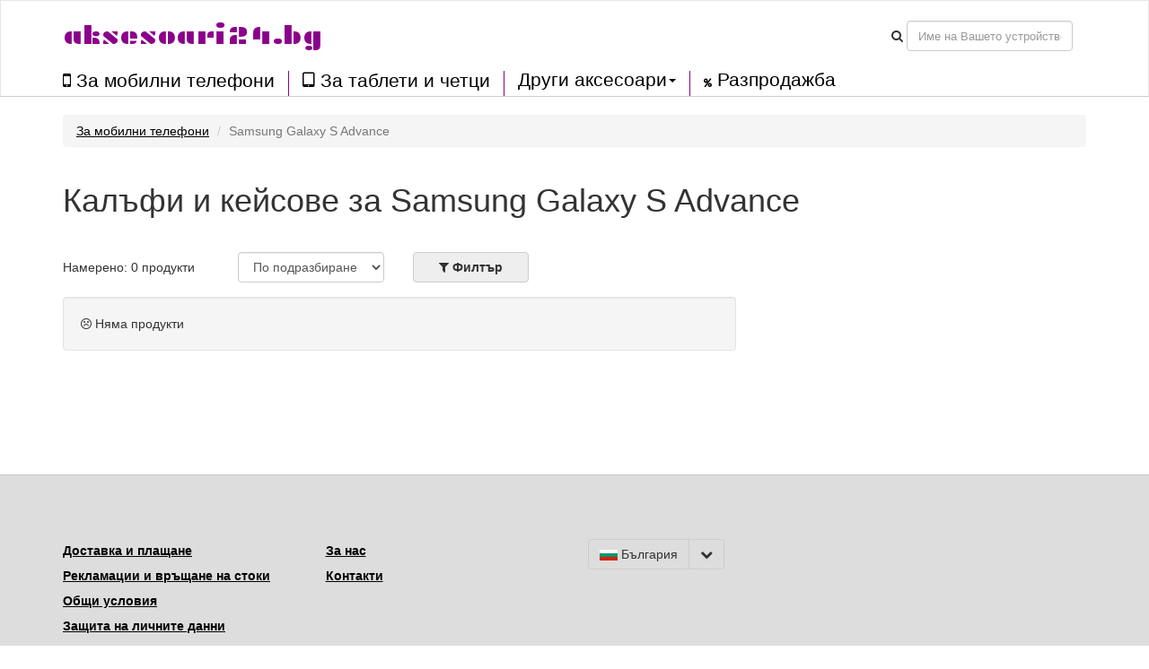

--- FILE ---
content_type: text/html; charset=UTF-8
request_url: https://aksesoari24.bg/akcesoari-za-mobilni-telefoni/samsung-galaxy-s-advance/41
body_size: 4505
content:
<!DOCTYPE html>
<html lang="en">

<head>

    <meta charset="utf-8">
    <meta http-equiv="X-UA-Compatible" content="IE=edge">
    <meta name="viewport" content="width=device-width, initial-scale=1">
    <meta name="description" content="Голям избор от качествени и достъпни калъфи и кейсове за Samsung Galaxy S Advance. Открийте германската марка kwmobile.">
    <meta name="author" content="">
	
		<meta name="robots" content="index, follow">
	
    <title>Калъфи и кейсове за Samsung Galaxy S Advance</title>
	
	<link href='//fonts.googleapis.com/css?family=Plaster&subset=latin,latin-ext' rel='stylesheet' type='text/css'>
	<link rel="alternate" href="http://aksesoari24.bg/akcesoari-za-mobilni-telefoni/samsung-galaxy-s-advance/41" hreflang="hu-HU" />

	<script src="/static/js/jquery.js"></script>
	<script src="/static/js/angular.min.js"></script>
	<script src="/static/js/underscore-min.js"></script>
    <script src="/static/js/bootstrap.min.js"></script>
	<script src="/static/js/typeahead.bundle.min.js"></script>
	<script src="/static/js/devices-typeahead.js"></script>
	<script src="/static/js/handlebars-v4.0.5.js"></script>
	
		<script src="/static/js/ngapp_productlist.js"></script>
		
		
 

    <!-- Bootstrap Core CSS -->
    <link href="/static/css/bootstrap.min.css" rel="stylesheet">
	<link rel='stylesheet' href='/static/css/style.css' />
	<link rel='stylesheet' href='/static/css/menu1.css' />
	<link rel="stylesheet" href="/static/css/font-awesome.min.css">
	<link rel="stylesheet" href="/static/css/typeahead.css">
	
	
		
   
	
	   
    <!-- HTML5 Shim and Respond.js IE8 support of HTML5 elements and media queries -->
    <!-- WARNING: Respond.js doesn't work if you view the page via file:// -->
    <!--[if lt IE 9]>
        <script src="https://oss.maxcdn.com/libs/html5shiv/3.7.0/html5shiv.js"></script>
        <script src="https://oss.maxcdn.com/libs/respond.js/1.4.2/respond.min.js"></script>
    <![endif]-->
	
	
<link href="/static/img/favicon/favicon.ico" rel="shortcut icon">
	
</head>

<body id="body" ng-app="ngApp" ng-controller="ngController">
<!-- Navigation -->
<nav class="navbar navbar-default">
	<div class="container-fluid">
		<div class="row navbar-bg">
			<div class="container n1">
			
				
				
					<div class="navbar-header pull-right">
						<button class="btnmenu menu ex5" ng-click="bm = !bm" ng-class="bm ? 'open' : ''"  data-toggle="collapse" data-target="#navbar-collapse-1">
							<span></span>
						</button>
					</div>
					
					<div class="navbar-text navbar-cart-btn pull-right">
						<ul ng-init="total_cart_items = 0" class="nav navbar-nav navbar-right" ng-show="total_cart_items > 0">
							<li><a class="btn btn-cart" href="/checkout"><i class="fa fa-shopping-cart"></i>&nbsp;({{total_cart_items}})</a></li>
						</ul>
					</div>
					
					<div class="navbar-header pull-right hidden-xs">			
						<form class="navbar-form form-inline">					
							<div class="form-group">
								<i class="fa fa-search"></i>
							</div>
							<div class="form-group">
								<input type="text" class="form-control typeahead" placeholder="Име на Вашето устройство">
							</div>			
						</form>
					</div>	
				<div class="navbar-header pull-left">			
					<a class="navbar-brand" href="/">aksesoari24.bg</a>
				
				</div>
				
				
			</div>
		</div>
		<div class="row">
			<div class="container">
				<div class="navbar-collapse collapse pull-left" id="navbar-collapse-1" style="height:1px;">
					<ul class="nav navbar-nav menu2">
						<li class="firsta"><a href="/akcesoari-za-mobilni-telefoni" class="menu_item"><i class="fa fa-mobile bigger"></i>&nbsp;За мобилни телефони</a></li>
						<li><a href="/akcesoari-za-tableti-i-cetci" class="menu_item"><i class="fa fa-tablet bigger"></i>&nbsp;За таблети и четци</a></li>
						
						<li class="dropdown menu_item menu3sub">
							<a href="#" class="dropdown-toggle menu_item" data-toggle="dropdown" role="button" aria-haspopup="true" aria-expanded="true">Други аксесоари<span class="caret"></span></a>
							<ul class="dropdown-menu menu3sub">
								<li><a href="/akcesoari-za-nosimi" class="menu_item">За носими устройства</a></li>
								<li><a href="/avtomobilni-akcesoari" class="menu_item">За автомобили</a></li>
								<li><a href="/akcesoari-za-laptopi-i-pc" class="menu_item">За лаптопи и компютри</a></li>
								<li><a href="/akcesoari-za-slushalki" class="menu_item">За слушалки</a></li>
							</ul>
						</li>
						
						<li><a href="/razprodazba" class="menu_item"><i class="fa fa-percent menu-clearance"></i>&nbsp;Разпродажба</a></li>
								
					</ul>
				</div>
			</div>	
		</div>
	</div>
</nav> 
   <!-- Page Content -->
    <div class="container"><div class="row" ng-init="load_data(1,41)">
	<div class="col-md-12">
		<ul class="breadcrumb">
					<li><a href="/akcesoari-za-mobilni-telefoni">За мобилни телефони</a></li>
			<li class="active">Samsung Galaxy S Advance</li>
				</ul>
	</div>
</div>	

    
	<div class="row mbot2">
			<div class="col-md-9">
						<h1>Калъфи и кейсове за Samsung Galaxy S Advance</h1>
						
						
			</div>
	</div>
	
	<div class="row">		
			
			<div class="col-md-2 mtop05">
				Намерено: {{total_products}} продукти			</div>
			
			
			<div class="col-md-2">
					<div class="form-group">
						<select class="form-control mozfix" id="sort_sel" ng-model="fsort" ng-init="fsort='by_default'" ng-change="sort_used()">
							<option value="by_default">По подразбиране</option>
							<option  value="by_price_asc">От най-евтиния</option>
							<option  value="by_price_desc">От най-скъпия</option>
							<option value="by_name_asc">По име A - Z</option>
						</select>
					</div>	
			</div>
			
			<div class="col-md-3 col-xs-5 fbtncont">
				<button type="button" class="btn btn-default  btn-filter pl_filter" ng-click="show_fo();ga('send', 'event', 'Click on element', 'Filter');">
				<i class="fa fa-filter" aria-hidden="true"></i>&nbsp;<span>Филтър</span>
				<span class="badge" ng-show="filter_count > 0">{{filter_count}}</span>
				</button>
			
			
				<button type="button" class="btn btn-xs btn-default" ng-show="filter_count > 0" ng-click="cancel_filter()">Отмени филтъра</button>
			</div>
			
						
						
	</div> 

<div class="row" ng-init="toshow = 9;next = 1;limit = toshow;" >

	<div ng-repeat="product in products | limitTo : limit " class="col-md-4 pl_product" post-repeat>
		<div class="panel panel-default">
			<div class="panel-body">
				<a href="/{{product.slug}}">
					<img class="pl_image" ng-src="https://prislusenstvi.shop/static/img/products/{{product.supplier}}/{{product.supplier_product_id}}/{{product.supplier_variant_id}}/150/1.jpg" width="150" alt=""/>
					<span class="badge badge-discount pull-right" ng-show="product.discount_percent!=0">Намаление {{product.discount_percent}} %</span>
				</a>
				<div class="pl_well_container">
					<div class="pl_well" ng-show="product.variants > 1"><a href="/{{product.slug}}" class="more_variants">Други цветови варианти ({{product.variants - 1}})</a></div>
					<div ng-show="product.variants == 1">&nbsp;</div>
				</div>	
				<h4><a href="/{{product.slug}}">{{product.name}}</a></h4>
				<div class="row">
					<div class="col-md-8 pull-left">
						<div class="pl_price">{{product.formatted_price}}</div>
						<div ng-init="instock = (product.quantity > 0) ? 1 : 0;label[0]='На склад при доставчика';label[1]='В наличност'" ng-class={'pl_no_stock':instock==0,'pl_stock':instock==1}>{{label[instock]}}</div>
					</div>
					<div class="col-md-4 pull-right">
						<a href="/{{product.slug}}" class="btn btn-cart">Детайл</a>
					</div>
				</div>	
			</div>
		</div>	
	</div>
</div>
	
	
<div class="row">
	
	<div class="col-md-4">
		
		<button type="button" class="btn btn-default pull-left" ng-show="limit < products.length" ng-click="limit = products.length;set_s_limit();">Покажи всички</button>
		
		<button type="button" class="btn btn-cart pull-right" ng-show=" limit < products.length" ng-click="next = next+1;limit = toshow*next;set_s_limit();">Покажи следващ</button>
	</div>		
</div>


<div class="row">
	<div class="col-md-8" ng-show="loaded && !!!products.length">
		<div class="well">	
			<i class="fa fa-frown-o" aria-hidden="true"></i>
			Няма продукти		</div>
	</div>		
</div>

<div class="pdr">&nbsp;</div>	


<div class="modal" id="modal1">
  <div class="modal-dialog">
    <div class="modal-content">
      <div class="modal-header">
		<h4 class="modal-title">Изпращане на данни</h4>
      </div>
      <div class="modal-body">
		<div class="progress progress-striped active">
			<div class="progress-bar loading"></div>
		</div>	
      </div>
    </div>
  </div>
</div>

<div class="modal" id="modal2">
  <div class="modal-dialog">
    <div class="modal-content">
      <div class="modal-header">
		<button type="button" class="close" data-dismiss="modal" aria-hidden="true">&times;</button>
		<h4 class="modal-title"><i class="fa fa-filter" aria-hidden="true"></i>&nbsp;Филтър</h4>
      </div>
      <div class="modal-body">
		<ul class="list-group">
						<li class="list-group-item">
				<h5 ng-click="colors=!colors">Цвят</h5>
				<div class="fo_items" ng-show="colors">
				
										
					<div class="filter_button" ng-click="fcolor_all()">всичко</div>
					<div class="filter_button" ng-click="fcolor_none()">нищо</div>
					
					<div class="clear"></div>
				</div>
			</li>
			<li class="list-group-item">
				<h5 ng-click="materials=!materials">Материал</h5>
				<div class="fo_items" ng-show="materials">
					
										
					<div class="filter_button" ng-click="fmaterial_all()">всичко</div>
					<div class="filter_button" ng-click="fmaterial_none()">нищо</div>
					
					<div class="clear"></div>
				</div>
			</li>
			
			<li class="list-group-item">
				<h5 ng-click="types=!types">Тип</h5>
				<div class="fo_items" ng-show="types">
					
										
					<div class="filter_button" ng-click="ftype_all()">всичко</div>
					<div class="filter_button" ng-click="ftype_none()">нищо</div>
					
					<div class="clear"></div>
				</div>
			</li>
						
			
			<li class="list-group-item">
				<h5 ng-click="brands=!brands">Марка</h5>
				<div class="fo_items" ng-show="brands">
					
										
					<div class="filter_button" ng-click="fbrand_all()">всичко</div>
					<div class="filter_button" ng-click="fbrand_none()">нищо</div>
					
					<div class="clear"></div>
				</div>
			</li>
			
			<li class="list-group-item">
				<h5 ng-click="text=!text">Името на продукта включва</h5>
				<div class="fo_items" ng-show="text">
					<div class="row">
						<div class="form-group col-md-5">
							<input type="text" ng-init="ftext=''" ng-model="ftext" class="form-control" placeholder="Пример: Индийско слънце">
						</div>
						<div class="form-group col-md-2 mtop05">
							<button type="button" ng-show="ftext!=''" class="btn btn-xs btn-default" ng-click="ftext=''">Изтрий</button>
						</div>
					</div>	
				</div>
			</li>
			
			<li class="list-group-item">
				<h5 ng-click="availibility=!availibility">Наличност</h5>
				<div class="fo_items" ng-show="availibility">
					<div class="row">
						<div class="form-group col-md-5" ng-init="favail = false">
							<div class="filter_button" ng-click="favail = !favail" ng-class={'active':favail}>
								<i class="fa" ng-class={'fa-check-square-o':favail,'fa-square-o':!favail}></i>&nbsp;Само в наличност							</div>
						</div>
					</div>	
				</div>
			</li>
			
			
		</ul>	
      </div>
	  <div class="modal-footer">
        <button type="button" class="btn btn-default pull-left" data-dismiss="modal">Отмени</button>
        <button type="button" class="btn btn-default btn-filter pull-right" ng-click="filter()"><i class="fa fa-filter"></i>&nbsp;Филтрувай</button>
      </div>
    </div>
  </div>
</div>


    <!-- Footer -->
    </div>
    <!-- /.container -->
	<div class="footer container-fluid">	
				
		<div class="row b_menu home_b home_b2">	
			<div class="container">
				<div class="row mtop">
							<div class="col-md-3">
								<a href="/page/doprava-platba">Доставка и плащане</a><br/>
								<a href="/page/vraceni">Рекламации и връщане на стоки</a><br/>
								<a href="/page/vop">Общи условия</a><br/>
								<a href="/page/vop#privacy">Защита на личните данни</a><br/>
								
							</div>
							<div class="col-md-3">
								<a href="/page/o-nas">За нас</a><br/>
								<a href="/page/kontakt">Контакти</a><br/>
							</div>
							<div class="col-md-2">
								
							</div>
							<div class="col-md-5 footer_markets">
								
								<div class="btn-group" role="group" aria-label="Button group with nested dropdown">
								  
								  								  <button type="button" class="btn btn-default"><img src="/static/img/web/BG.png" width="20" alt="BG">&nbsp;България</button>
								  <div class="btn-group" role="group">
									<button id="btnGroupDrop1" type="button" class="btn btn-default dropdown-toggle" data-toggle="dropdown" aria-haspopup="true" aria-expanded="false"><i class="fa fa-chevron-down"></i></button>
									<div class="dropdown-menu" aria-labelledby="btnGroupDrop1">
									  													&nbsp;<img src="/static/img/web/CZ.png" width="20" alt="CZ">&nbsp;<a class="dropdown-item" href="https://prislusenstvi.shop" target="_blank" title="Pouzdra a kryty na mobilní telefony a tablety">Česká republika</a><br/>
									  													&nbsp;<img src="/static/img/web/SK.png" width="20" alt="SK">&nbsp;<a class="dropdown-item" href="https://prislusenstvo.sk" target="_blank" title="Púzdra a kryty na mobilné telefóny a tablety">Slovensko</a><br/>
									  													&nbsp;<img src="/static/img/web/PL.png" width="20" alt="PL">&nbsp;<a class="dropdown-item" href="https://123akcesoria.pl" target="_blank" title="Etui i pokrowce na telefony komórkowe, smartfony i tablety">Polska</a><br/>
									  													&nbsp;<img src="/static/img/web/HU.png" width="20" alt="HU">&nbsp;<a class="dropdown-item" href="https://kiegeszitok24.hu" target="_blank" title="Mobiltelefon tokok és tablet tokok">Magyarország</a><br/>
									  													&nbsp;<img src="/static/img/web/RO.png" width="20" alt="RO">&nbsp;<a class="dropdown-item" href="https://accesorii24.ro" target="_blank" title="Huse și carcase pentru telefoane mobile">România</a><br/>
									  													&nbsp;<img src="/static/img/web/SI.png" width="20" alt="SI">&nbsp;<a class="dropdown-item" href="https://dodatki24.si" target="_blank" title="Ovitki in zaščite za mobilne telefone">Slovenija</a><br/>
									  													&nbsp;<img src="/static/img/web/HR.png" width="20" alt="HR">&nbsp;<a class="dropdown-item" href="https://dodaci.hr" target="_blank" title="Futrole i maske za mobitele">Hrvatska</a><br/>
									  									</div>
								  </div>
								</div>
							
							</div>
							
				</div>
				<div class="row mtop">
					<div class="col-md-6">&copy;&nbsp;2026 aksesoari24.bg</div>
					
				</div>
			</div>	
		</div>
		
	</div>
	
	
</body>


</html>


--- FILE ---
content_type: text/html; charset=UTF-8
request_url: https://aksesoari24.bg/device/get_devices
body_size: 31834
content:
[{"name":" 10\" Tablet PC","link":"-10-tablet-pc","id":"1364","slug":"akcesoari-za-tableti-i-cetci"},{"name":" 12,5\" 13\" Laptop \/ Notebook","link":"-12-5-13-laptop-notebook","id":"1356","slug":"akcesoari-za-laptopi-i-pc"},{"name":" 17\" - 17,3\" Laptop \/ Notebook","link":"-17-17-3-laptop-notebook","id":"1358","slug":"akcesoari-za-laptopi-i-pc"},{"name":" 20-22\" Monitor","link":"-20-22-monitor","id":"1365","slug":"akcesoari-za-laptopi-i-pc"},{"name":" 34-35\" Monitor","link":"-34-35-monitor","id":"1360","slug":"akcesoari-za-laptopi-i-pc"},{"name":" 7-8\" Tablet PC","link":"-7-8-tablet-pc","id":"1361","slug":"akcesoari-za-tableti-i-cetci"},{"name":" 9,7 - 10,1\" Tablet","link":"-9-7-10-1-tablet","id":"1363","slug":"akcesoari-za-tableti-i-cetci"},{"name":" smartphone","link":"-smartphone","id":"507","slug":"drzaci-za-kola"},{"name":" smartphone","link":"-smartphone","id":"507","slug":"stoiki"},{"name":" smartphone","link":"-smartphone","id":"507","slug":"za-begaci"},{"name":" smartphone","link":"-smartphone","id":"507","slug":"brzki"},{"name":" smartphone","link":"-smartphone","id":"507","slug":"drugi"},{"name":" smartphone","link":"-smartphone","id":"507","slug":"drzaci-za-velociped"},{"name":" Tablet PC","link":"-tablet-pc","id":"1362","slug":"akcesoari-za-tableti-i-cetci"},{"name":"Acer Aspire C24-865","link":"acer-aspire-c24-865","id":"1433","slug":"akcesoari-za-laptopi-i-pc"},{"name":"Acer Aspire Switch 10 SW5-11","link":"acer-aspire-switch-10-sw5-11","id":"1018","slug":"akcesoari-za-tableti-i-cetci"},{"name":"Acer Chromebook Tab 10","link":"acer-chromebook-tab-10","id":"1161","slug":"akcesoari-za-tableti-i-cetci"},{"name":"Acer Iconia A1-810 \/ A1-811","link":"acer-iconia-a1-810-a1-811","id":"1009","slug":"akcesoari-za-tableti-i-cetci"},{"name":"Acer Iconia A200 \/ A210 \/ A211","link":"acer-iconia-a200-a210-a211","id":"1003","slug":"akcesoari-za-tableti-i-cetci"},{"name":"Acer Iconia One 10 (B3-A20)","link":"acer-iconia-one-10-b3-a20","id":"448","slug":"akcesoari-za-tableti-i-cetci"},{"name":"Acer Iconia One 10 (B3-A30)","link":"acer-iconia-one-10-b3-a30","id":"449","slug":"akcesoari-za-tableti-i-cetci"},{"name":"Acer Iconia One 10 (B3-A40)","link":"acer-iconia-one-10-b3-a40","id":"450","slug":"akcesoari-za-tableti-i-cetci"},{"name":"Acer Iconia One 7 (B1-770)","link":"acer-iconia-one-7-b1-770","id":"451","slug":"akcesoari-za-tableti-i-cetci"},{"name":"Acer Iconia One 7 (B1-780)","link":"acer-iconia-one-7-b1-780","id":"1088","slug":"akcesoari-za-tableti-i-cetci"},{"name":"Acer Iconia One 7 (B1-790)","link":"acer-iconia-one-7-b1-790","id":"468","slug":"akcesoari-za-tableti-i-cetci"},{"name":"Acer Iconia One 7 B1-760HD","link":"acer-iconia-one-7-b1-760hd","id":"1066","slug":"akcesoari-za-tableti-i-cetci"},{"name":"Acer Iconia One 7 HD B1-730","link":"acer-iconia-one-7-hd-b1-730","id":"1020","slug":"akcesoari-za-tableti-i-cetci"},{"name":"Acer Iconia One 8 (B1-850)","link":"acer-iconia-one-8-b1-850","id":"452","slug":"akcesoari-za-tableti-i-cetci"},{"name":"Acer Iconia Tab 10 (A3-A20)","link":"acer-iconia-tab-10-a3-a20","id":"1039","slug":"akcesoari-za-tableti-i-cetci"},{"name":"Acer Iconia Tab 10 (A3-A40)","link":"acer-iconia-tab-10-a3-a40","id":"1089","slug":"akcesoari-za-tableti-i-cetci"},{"name":"Acer Iconia Tab 10 (A3-A50)","link":"acer-iconia-one-10-a3-a50","id":"687","slug":"akcesoari-za-tableti-i-cetci"},{"name":"Acer Iconia Tab M10","link":"acer-iconia-tab-m10","id":"2378","slug":"akcesoari-za-tableti-i-cetci"},{"name":"Alcatel 1","link":"alcatel-1","id":"750","slug":"akcesoari-za-mobilni-telefoni"},{"name":"Alcatel 1B (2020)","link":"alcatel-1b-2020","id":"1395","slug":"akcesoari-za-mobilni-telefoni"},{"name":"Alcatel 1B (2022)","link":"alcatel-1b-2022","id":"2180","slug":"akcesoari-za-mobilni-telefoni"},{"name":"Alcatel 1C (2018)","link":"alcatel-1C-2018","id":"839","slug":"akcesoari-za-mobilni-telefoni"},{"name":"Alcatel 1C (2019)","link":"alcatel-1C-2019","id":"840","slug":"akcesoari-za-mobilni-telefoni"},{"name":"Alcatel 1S","link":"alcatel-1s","id":"799","slug":"akcesoari-za-mobilni-telefoni"},{"name":"Alcatel 1S (2020)","link":"alcatel-1s-2020","id":"1453","slug":"akcesoari-za-mobilni-telefoni"},{"name":"Alcatel 1S (2021)","link":"alcatel-1s-2021","id":"1674","slug":"akcesoari-za-mobilni-telefoni"},{"name":"Alcatel 1V (2019)","link":"alcatel-1v-2019","id":"1238","slug":"akcesoari-za-mobilni-telefoni"},{"name":"Alcatel 1X (2018)","link":"alcatel-1x-2018","id":"678","slug":"akcesoari-za-mobilni-telefoni"},{"name":"Alcatel 1X (2019)","link":"alcatel-1x-2019","id":"841","slug":"akcesoari-za-mobilni-telefoni"},{"name":"Alcatel 3 \/ 3L (2018)","link":"alcatel-3-3L-2018","id":"842","slug":"akcesoari-za-mobilni-telefoni"},{"name":"Alcatel 3 \/ 3L (2019)","link":"alcatel-3-3L-2019","id":"843","slug":"akcesoari-za-mobilni-telefoni"},{"name":"Alcatel 3C","link":"alcatel-3c","id":"686","slug":"akcesoari-za-mobilni-telefoni"},{"name":"Alcatel 3L (2020)","link":"alcatel-3l-2020","id":"1452","slug":"akcesoari-za-mobilni-telefoni"},{"name":"Alcatel 3L (2021)","link":"alcatel-3l-2021","id":"1708","slug":"akcesoari-za-mobilni-telefoni"},{"name":"Alcatel 3V","link":"alcatel-3v","id":"1298","slug":"akcesoari-za-mobilni-telefoni"},{"name":"Alcatel 3X","link":"alcatel-3x","id":"834","slug":"akcesoari-za-mobilni-telefoni"},{"name":"Alcatel 3X (2019)","link":"alcatel-3x-2019","id":"1219","slug":"akcesoari-za-mobilni-telefoni"},{"name":"Alcatel 3X (2020)","link":"alcatel-3x-2020","id":"1586","slug":"akcesoari-za-mobilni-telefoni"},{"name":"Alcatel 5 (5.7\")","link":"alcatel-5-5-7","id":"1246","slug":"akcesoari-za-mobilni-telefoni"},{"name":"Alcatel 5V","link":"alcatel-5v","id":"748","slug":"akcesoari-za-mobilni-telefoni"},{"name":"Alcatel A3 XL","link":"alcatel-a3-xl","id":"1127","slug":"akcesoari-za-mobilni-telefoni"},{"name":"Alcatel A5 LED","link":"alcatel-a5-led","id":"851","slug":"akcesoari-za-mobilni-telefoni"},{"name":"Alcatel Idol 4","link":"alcatel-idol-4","id":"434","slug":"akcesoari-za-mobilni-telefoni"},{"name":"Alcatel Idol 4S","link":"alcatel-idol-4s","id":"435","slug":"akcesoari-za-mobilni-telefoni"},{"name":"Alcatel Idol 5","link":"alcatel-idol-5","id":"912","slug":"akcesoari-za-mobilni-telefoni"},{"name":"Alcatel Idol 5S","link":"alcatel-idol-5s","id":"1136","slug":"akcesoari-za-mobilni-telefoni"},{"name":"Alcatel U5","link":"alcatel-u5","id":"575","slug":"akcesoari-za-mobilni-telefoni"},{"name":"Alfa Romeo Alfa Romeo","link":"alfa-romeo-alfa-romeo","id":"628","slug":"avtomobilni-akcesoari"},{"name":"Amazfit Active (A2211)","link":"amazfit-active-a2211","id":"2339","slug":"akcesoari-za-nosimi"},{"name":"Amazfit T-Rex Ultra","link":"amazfit-t-rex-ultra","id":"2275","slug":"akcesoari-za-nosimi"},{"name":"Amazfit Zepp E (Circle)","link":"amazfit-zepp-e-circle","id":"2280","slug":"akcesoari-za-nosimi"},{"name":"Amazon Fire 7 7\" (2022)","link":"amazon-fire-7-7-2022","id":"1860","slug":"akcesoari-za-tableti-i-cetci"},{"name":"Amazon Fire 7 Tablet (2015\/2017\/2019)","link":"amazon-fire-7-tablet-2015-2017-2019","id":"1235","slug":"akcesoari-za-tableti-i-cetci"},{"name":"Amazon Fire 7 Tablet (9.Generation - 2019)","link":"amazon-fire-7-tablet-9-generation-2019","id":"1200","slug":"akcesoari-za-tableti-i-cetci"},{"name":"Amazon Fire HD 10 (2017\/2019)","link":"amazon-fire-hd-10-2017-2019","id":"1290","slug":"akcesoari-za-tableti-i-cetci"},{"name":"Amazon Fire HD 8 \/ 8 Plus 7\" (2022)","link":"amazon-fire-hd-8-8-plus-7-2022","id":"2142","slug":"akcesoari-za-tableti-i-cetci"},{"name":"Amazon Fire HD 8 \/ 8 Plus 8\" (2022)","link":"amazon-fire-hd-8-8-plus-8-2022","id":"2143","slug":"akcesoari-za-tableti-i-cetci"},{"name":"Amazon Fire HD 8\/8 Plus\/Kids Edition (10th Gen - 2020)","link":"amazon-fire-hd-8-8-plus-kids-edition-10th-gen-2020","id":"1510","slug":"akcesoari-za-tableti-i-cetci"},{"name":"Amazon Fire Max 11","link":"amazon-fire-max-11","id":"2255","slug":"akcesoari-za-tableti-i-cetci"},{"name":"Amazon Kindle (10. Gen - 2019) \/ Kids Edition","link":"amazon-kindle-10-gen-2019-kids-edition","id":"1192","slug":"akcesoari-za-tableti-i-cetci"},{"name":"Amazon Kindle (2019)","link":"amazon-kindle-2019","id":"806","slug":"akcesoari-za-tableti-i-cetci"},{"name":"Amazon Kindle (2022)","link":"amazon-kindle-2022","id":"1992","slug":"akcesoari-za-tableti-i-cetci"},{"name":"Amazon Kindle 8","link":"amazon-kindle-8","id":"504","slug":"akcesoari-za-tableti-i-cetci"},{"name":"Amazon Kindle Oasis 10. Generation","link":"amazon-kindle-oasis-10-generation","id":"1187","slug":"akcesoari-za-tableti-i-cetci"},{"name":"Amazon Kindle Oasis 8. Generation","link":"amazon-kindle-oasis-8-generation","id":"1086","slug":"akcesoari-za-tableti-i-cetci"},{"name":"Amazon Kindle Oasis 9. Generation","link":"amazon-kindle-oasis-9-generation","id":"1145","slug":"akcesoari-za-tableti-i-cetci"},{"name":"Amazon Kindle Paperwhite (11. Gen - 2021)","link":"amazon-kindle-paperwhite-11-gen-2021","id":"1751","slug":"akcesoari-za-tableti-i-cetci"},{"name":"Amazon Kindle Paperwhite 11. Generation 2021","link":"amazon-kindle-paperwhite-11-generation-2021","id":"2310","slug":"akcesoari-za-tableti-i-cetci"},{"name":"Amazon Kindle Paperwhite 3","link":"amazon-paperwhite-3","id":"366","slug":"akcesoari-za-tableti-i-cetci"},{"name":"Amazon Kindle Paperwhite 4 (2018)","link":"amazon-paperwhite-4-2018","id":"675","slug":"akcesoari-za-tableti-i-cetci"},{"name":"Amazon Kindle Scribe","link":"amazon-kindle-scribe","id":"2141","slug":"akcesoari-za-tableti-i-cetci"},{"name":"Apple AirPods 3","link":"apple-airpods-3","id":"2528","slug":"akcesoari-za-slushalki"},{"name":"Apple AirPods Max","link":"apple-airpods-max","id":"2320","slug":"akcesoari-za-slushalki"},{"name":"Apple AirPods Pro","link":"apple-airpods-pro","id":"2514","slug":"akcesoari-za-slushalki"},{"name":"Apple Airpods Pro 2","link":"apple-airpods-pro-2","id":"2412","slug":"akcesoari-za-slushalki"},{"name":"Apple iMac 21.5\"","link":"apple-imac-21-5","id":"1357","slug":"akcesoari-za-laptopi-i-pc"},{"name":"Apple iMac 27\" \/ iMac Pro 27\"","link":"apple-imac-27-imac-pro-27","id":"1346","slug":"akcesoari-za-laptopi-i-pc"},{"name":"Apple iPad (2022)","link":"apple-ipad-2022","id":"1930","slug":"akcesoari-za-tableti-i-cetci"},{"name":"Apple iPad 10.2 (2019)","link":"apple-ipad-10-2-2019","id":"1199","slug":"akcesoari-za-tableti-i-cetci"},{"name":"Apple iPad 10.2 (2019\/2020 - 7.\/8. Gen)","link":"apple-ipad-102-2019-2020-7-8-gen","id":"1435","slug":"akcesoari-za-tableti-i-cetci"},{"name":"Apple iPad 10.2 (2019\/2020) \/ iPad Air 3","link":"apple-ipad-102-2019-2020-ipad-air-3","id":"1467","slug":"akcesoari-za-tableti-i-cetci"},{"name":"Apple iPad 10.2 (2019\/2020\/2021 - 7.\/8.\/9. Gen)","link":"apple-ipad-10-2-2019-2020-2021-7-8-9-gen","id":"2243","slug":"akcesoari-za-tableti-i-cetci"},{"name":"Apple iPad 10.2 (2020 \/ 8. Gen)","link":"apple-ipad-102-2020-8-gen","id":"1567","slug":"akcesoari-za-tableti-i-cetci"},{"name":"Apple iPad 2 \/ 3 \/ 4","link":"apple-ipad-2-3-4","id":"80","slug":"akcesoari-za-tableti-i-cetci"},{"name":"Apple iPad 9.7 (2017)","link":"apple-ipad-9-7-2017","id":"497","slug":"akcesoari-za-tableti-i-cetci"},{"name":"Apple iPad Air","link":"apple-ipad-air","id":"1288","slug":"akcesoari-za-tableti-i-cetci"},{"name":"Apple iPad Air \/ Air 2 \/ iPad 9.7 (2017\/2018)","link":"apple-ipad-air-air-2-ipad-97-2017-2018","id":"1482","slug":"akcesoari-za-tableti-i-cetci"},{"name":"Apple iPad Air 11\" (6. Gen 2024)","link":"apple-ipad-air-11-6-gen-2024","id":"2473","slug":"akcesoari-za-tableti-i-cetci"},{"name":"Apple iPad Air 13\" (6. Gen 2024)","link":"apple-ipad-air-13-6-gen-2024","id":"2472","slug":"akcesoari-za-tableti-i-cetci"},{"name":"Apple iPad Air 2","link":"apple-ipad-air-2","id":"106","slug":"akcesoari-za-tableti-i-cetci"},{"name":"Apple iPad Air 3 (2019)","link":"apple-ipad-air-3-2019","id":"1182","slug":"akcesoari-za-tableti-i-cetci"},{"name":"Apple iPad Air 4 (2020)","link":"apple-ipad-air-4-2020","id":"1553","slug":"akcesoari-za-tableti-i-cetci"},{"name":"Apple iPad Mini 3","link":"apple-ipad-mini-3","id":"453","slug":"akcesoari-za-tableti-i-cetci"},{"name":"Apple iPad Mini 4","link":"apple-ipad-mini-4","id":"428","slug":"akcesoari-za-tableti-i-cetci"},{"name":"Apple iPad Mini 5 (2019)","link":"apple-ipad-mini-5-2019","id":"1122","slug":"akcesoari-za-tableti-i-cetci"},{"name":"Apple iPad Mini 5 \/ iPad Mini 4","link":"apple-ipad-mini-5-ipad-mini-4","id":"1436","slug":"akcesoari-za-tableti-i-cetci"},{"name":"Apple iPad Mini 6 8.3\" (2021)","link":"apple-ipad-mini-6-83-2021","id":"1770","slug":"akcesoari-za-tableti-i-cetci"},{"name":"Apple iPad Pro 10,5\"","link":"apple-ipad-pro-10-5","id":"1223","slug":"akcesoari-za-tableti-i-cetci"},{"name":"Apple iPad Pro 11 (2018)","link":"apple-ipad-pro-11-2018","id":"688","slug":"akcesoari-za-tableti-i-cetci"},{"name":"Apple iPad Pro 11\" (2020)","link":"apple-ipad-pro-11-2020","id":"1397","slug":"akcesoari-za-tableti-i-cetci"},{"name":"Apple iPad Pro 11\" (2021)","link":"apple-ipad-pro-11-2021","id":"1696","slug":"akcesoari-za-tableti-i-cetci"},{"name":"Apple iPad Pro 11\" (2024)","link":"apple-ipad-pro-11-2024","id":"2471","slug":"akcesoari-za-tableti-i-cetci"},{"name":"Apple iPad Pro 11\" - (2022) \/ (2021)","link":"apple-ipad-pro-11-2022-2021","id":"1931","slug":"akcesoari-za-tableti-i-cetci"},{"name":"Apple iPad Pro 12,9 (2018)","link":"apple-ipad-pro-12-9-2018","id":"689","slug":"akcesoari-za-tableti-i-cetci"},{"name":"Apple iPad Pro 12,9\" (1. Gen. 2015)","link":"apple-ipad-pro-12-9-1-gen-2015","id":"1243","slug":"akcesoari-za-tableti-i-cetci"},{"name":"Apple iPad Pro 12,9\" (2020)","link":"apple-ipad-pro-129-2020","id":"1465","slug":"akcesoari-za-tableti-i-cetci"},{"name":"Apple iPad Pro 12,9\" (2021)","link":"apple-ipad-pro-129-2021","id":"1732","slug":"akcesoari-za-tableti-i-cetci"},{"name":"Apple iPad Pro 13\" (2024)","link":"apple-ipad-pro-13-2024","id":"2474","slug":"akcesoari-za-tableti-i-cetci"},{"name":"Apple iPad Pro 9,7\"","link":"apple-ipad-pro-9-7","id":"1245","slug":"akcesoari-za-tableti-i-cetci"},{"name":"Apple iPhone 11","link":"apple-iphone-11","id":"817","slug":"akcesoari-za-mobilni-telefoni"},{"name":"Apple iPhone 11 Pro","link":"apple-iphone-11-pro","id":"818","slug":"akcesoari-za-mobilni-telefoni"},{"name":"Apple iPhone 11 Pro Max","link":"apple-iphone-11-pro-max","id":"819","slug":"akcesoari-za-mobilni-telefoni"},{"name":"Apple iPhone 12","link":"apple-iphone-12","id":"1621","slug":"akcesoari-za-mobilni-telefoni"},{"name":"Apple iPhone 12 \/ 12 Pro","link":"apple-iphone-12-12-pro","id":"1497","slug":"akcesoari-za-mobilni-telefoni"},{"name":"Apple iPhone 12 mini","link":"apple-iphone-12-mini","id":"1496","slug":"akcesoari-za-mobilni-telefoni"},{"name":"Apple iPhone 12 Pro","link":"apple-iphone-12-pro","id":"1741","slug":"akcesoari-za-mobilni-telefoni"},{"name":"Apple iPhone 12 Pro Max","link":"apple-iphone-12-pro-max","id":"1498","slug":"akcesoari-za-mobilni-telefoni"},{"name":"Apple iPhone 13","link":"apple-iphone-13","id":"1738","slug":"akcesoari-za-mobilni-telefoni"},{"name":"Apple iPhone 13 mini","link":"apple-iphone-13-mini","id":"1760","slug":"akcesoari-za-mobilni-telefoni"},{"name":"Apple iPhone 13 Pro","link":"apple-iphone-13-pro","id":"1743","slug":"akcesoari-za-mobilni-telefoni"},{"name":"Apple iPhone 13 Pro Max","link":"apple-iphone-13-pro-max","id":"1742","slug":"akcesoari-za-mobilni-telefoni"},{"name":"Apple iPhone 14","link":"apple-iphone-14","id":"1840","slug":"akcesoari-za-mobilni-telefoni"},{"name":"Apple iPhone 14 Max","link":"apple-iphone-14-max","id":"1841","slug":"akcesoari-za-mobilni-telefoni"},{"name":"Apple iPhone 14 Plus","link":"apple-iphone-14-plus","id":"2224","slug":"akcesoari-za-mobilni-telefoni"},{"name":"Apple iPhone 14 Pro","link":"apple-iphone-14-pro","id":"1842","slug":"akcesoari-za-mobilni-telefoni"},{"name":"Apple iPhone 14 Pro Max","link":"apple-iphone-14-pro-max","id":"1843","slug":"akcesoari-za-mobilni-telefoni"},{"name":"Apple iPhone 15","link":"apple-iphone-15","id":"2384","slug":"akcesoari-za-mobilni-telefoni"},{"name":"Apple iPhone 15 Plus","link":"apple-iphone-15-plus","id":"2428","slug":"akcesoari-za-mobilni-telefoni"},{"name":"Apple iPhone 15 Pro","link":"apple-iphone-15-pro","id":"2388","slug":"akcesoari-za-mobilni-telefoni"},{"name":"Apple iPhone 15 Pro Max","link":"apple-iphone-15-pro-max","id":"2383","slug":"akcesoari-za-mobilni-telefoni"},{"name":"Apple iPhone 16","link":"apple-iphone-16","id":"2487","slug":"akcesoari-za-mobilni-telefoni"},{"name":"Apple iPhone 16 Plus","link":"apple-iphone-16-plus","id":"2499","slug":"akcesoari-za-mobilni-telefoni"},{"name":"Apple iPhone 16 Pro","link":"apple-iphone-16-pro","id":"2535","slug":"akcesoari-za-mobilni-telefoni"},{"name":"Apple iPhone 3G \/ 3GS","link":"apple-iphone-3g-3gs","id":"1010","slug":"akcesoari-za-mobilni-telefoni"},{"name":"Apple iPhone 4 \/ 4S","link":"apple-iphone-4-4s","id":"86","slug":"akcesoari-za-mobilni-telefoni"},{"name":"Apple iPhone 5 \/ 5S","link":"apple-iphone-5-5s","id":"87","slug":"akcesoari-za-mobilni-telefoni"},{"name":"Apple iPhone 5C","link":"apple-iphone-5c","id":"913","slug":"akcesoari-za-mobilni-telefoni"},{"name":"Apple iPhone 6","link":"apple-iphone-6","id":"89","slug":"akcesoari-za-mobilni-telefoni"},{"name":"Apple iPhone 6 Plus","link":"apple-iphone-6-plus","id":"91","slug":"akcesoari-za-mobilni-telefoni"},{"name":"Apple iPhone 7 \/ 8","link":"apple-iphone-7","id":"93","slug":"akcesoari-za-mobilni-telefoni"},{"name":"Apple iPhone 7 \/ 8 \/ SE (2020)","link":"apple-iphone-7-8-se-2020","id":"1345","slug":"akcesoari-za-mobilni-telefoni"},{"name":"Apple iPhone 7 Plus \/ 8 Plus","link":"apple-iphone-7-plus","id":"94","slug":"akcesoari-za-mobilni-telefoni"},{"name":"Apple iPhone SE (1.Gen 2016) \/ 5 \/ 5S","link":"apple-iphone-se-1-gen-2016-5-5s","id":"338","slug":"akcesoari-za-mobilni-telefoni"},{"name":"Apple iPhone X","link":"apple-iphone-x","id":"441","slug":"akcesoari-za-mobilni-telefoni"},{"name":"Apple iPhone XR","link":"apple-iphone-xr","id":"615","slug":"akcesoari-za-mobilni-telefoni"},{"name":"Apple iPhone XS","link":"apple-iphone-xs","id":"613","slug":"akcesoari-za-mobilni-telefoni"},{"name":"Apple iPhone XS Max","link":"apple-iphone-xs-max","id":"614","slug":"akcesoari-za-mobilni-telefoni"},{"name":"Apple Mac Mini","link":"apple-mac-mini","id":"1538","slug":"akcesoari-za-laptopi-i-pc"},{"name":"Apple Macbook Air 13 2020 (A2179)","link":"apple-macbook-air-13-2020-a2179","id":"1654","slug":"akcesoari-za-laptopi-i-pc"},{"name":"Apple MacBook Air 13\" (2011-2018)","link":"apple-macbook-air-13-2011-2018","id":"1348","slug":"akcesoari-za-laptopi-i-pc"},{"name":"Apple MacBook Air 13\"\/Pro Retina 13\"\/15\" (2016+)","link":"apple-macbook-air-13-pro-retina-13-15-2016","id":"1350","slug":"akcesoari-za-laptopi-i-pc"},{"name":"Apple MacBook Air 13.6 M2 (A2681) Touch ID model","link":"apple-macbook-air-13-6-m2-a2681-touch-id-model","id":"2260","slug":"akcesoari-za-laptopi-i-pc"},{"name":"Apple Macbook Air 15 2023 M2 (A2941)","link":"apple-macbook-air-15-2023-m2-a2941","id":"2261","slug":"akcesoari-za-laptopi-i-pc"},{"name":"Apple MacBook Pro 13\" (2012)","link":"apple-macbook-pro-13-2012","id":"1353","slug":"akcesoari-za-laptopi-i-pc"},{"name":"Apple MacBook Pro 13\" (2016+)","link":"apple-macbook-pro-13-ab-2016","id":"1352","slug":"akcesoari-za-laptopi-i-pc"},{"name":"Apple MacBook Pro 13\"\/15\" (2016+)","link":"apple-macbook-pro-13-15-ab-2016","id":"1351","slug":"akcesoari-za-laptopi-i-pc"},{"name":"Apple MacBook Pro 14\" (2021)","link":"apple-macbook-pro-14-2021","id":"1778","slug":"akcesoari-za-laptopi-i-pc"},{"name":"Apple MacBook Pro 15\" (2016)","link":"apple-macbook-pro-15-2016","id":"1354","slug":"akcesoari-za-laptopi-i-pc"},{"name":"Apple MacBook Pro 16\"","link":"apple-macbook-pro-16","id":"1442","slug":"akcesoari-za-laptopi-i-pc"},{"name":"Apple MacBook Pro 16\" (2021)","link":"apple-macbook-pro-16-2021","id":"1779","slug":"akcesoari-za-laptopi-i-pc"},{"name":"Apple MacBook Pro Retina 13\" (2012 - 2016)","link":"apple-macbook-pro-retina-13-2012-2016","id":"1349","slug":"akcesoari-za-laptopi-i-pc"},{"name":"Apple MacBook Pro Retina 15\" (2013)","link":"apple-macbook-pro-retina-15-2013","id":"1355","slug":"akcesoari-za-laptopi-i-pc"},{"name":"Apple Watch 38mm (Series 1)","link":"apple-watch-38mm-series-1","id":"816","slug":"akcesoari-za-nosimi"},{"name":"Apple Watch 40mm (Series 4)","link":"apple-watch-40mm-series-4","id":"814","slug":"akcesoari-za-nosimi"},{"name":"Apple Watch 44mm (Series 4)","link":"apple-watch-44mm-series-4","id":"815","slug":"akcesoari-za-nosimi"},{"name":"Apple Watch 6 (40mm)","link":"apple-watch-6-40mm","id":"1599","slug":"akcesoari-za-nosimi"},{"name":"Apple Watch 6 (44mm)","link":"apple-watch-6-44mm","id":"1615","slug":"akcesoari-za-nosimi"},{"name":"Apple Watch 7 (45mm)","link":"apple-watch-7-45mm","id":"1947","slug":"akcesoari-za-nosimi"},{"name":"Archos Diamond Omega","link":"archos-archos-diamond-omega","id":"1292","slug":"akcesoari-za-mobilni-telefoni"},{"name":"Asus Memo Pad 10 ME102A","link":"asus-memo-pad-10-me102a","id":"1013","slug":"akcesoari-za-tableti-i-cetci"},{"name":"Asus MeMO Pad 7 ME176C \/ CX","link":"asus-memo-pad-7-me176c-cx","id":"1023","slug":"akcesoari-za-tableti-i-cetci"},{"name":"Asus ROG Phone 3 (ZS661KS)","link":"asus-rog-phone-3-zs661ks","id":"1719","slug":"akcesoari-za-mobilni-telefoni"},{"name":"Asus ROG Phone 5","link":"asus-rog-phone-5","id":"1685","slug":"akcesoari-za-mobilni-telefoni"},{"name":"Asus ROG Phone 6","link":"asus-rog-phone-6","id":"2107","slug":"akcesoari-za-mobilni-telefoni"},{"name":"Asus ROG Phone 7","link":"asus-rog-phone-7","id":"2170","slug":"akcesoari-za-mobilni-telefoni"},{"name":"Asus ROG Phone 7 Ultimate","link":"asus-rog-phone-7-ultimate","id":"2171","slug":"akcesoari-za-mobilni-telefoni"},{"name":"Asus ROG Phone 8","link":"asus-rog-phone-8","id":"2409","slug":"akcesoari-za-mobilni-telefoni"},{"name":"Asus ROG Phone 8 Pro","link":"asus-rog-phone-8-pro","id":"2410","slug":"akcesoari-za-mobilni-telefoni"},{"name":"Asus ROG Phone II (ZS660KL)","link":"asus-rog-phone-ii-zs660kl","id":"1267","slug":"akcesoari-za-mobilni-telefoni"},{"name":"Asus ROG TWS","link":"asus-rog-tws","id":"2430","slug":"akcesoari-za-slushalki"},{"name":"Asus Transformer Book T200TA","link":"asus-transformer-book-t200ta","id":"1024","slug":"akcesoari-za-tableti-i-cetci"},{"name":"Asus Transformer Book T300 Chi","link":"asus-transformer-book-t300-chi","id":"1060","slug":"akcesoari-za-tableti-i-cetci"},{"name":"Asus Vivo Watch SP","link":"asus-vivo-watch-sp","id":"2135","slug":"akcesoari-za-nosimi"},{"name":"Asus ZenBook Flip UX360CA","link":"asus-zenbook-flip-ux360ca","id":"1418","slug":"akcesoari-za-laptopi-i-pc"},{"name":"Asus Zenfone 10","link":"asus-zenfone-10","id":"2284","slug":"akcesoari-za-mobilni-telefoni"},{"name":"Asus Zenfone 10 \/ Zenfone 9","link":"asus-zenfone-10-zenfone-9","id":"2522","slug":"akcesoari-za-mobilni-telefoni"},{"name":"Asus Zenfone 11 Ultra","link":"asus-zenfone-11-ultra","id":"2466","slug":"akcesoari-za-mobilni-telefoni"},{"name":"Asus Zenfone 2 (ZE550ML \/ ZE551ML)","link":"asus-zenfone-2","id":"470","slug":"akcesoari-za-mobilni-telefoni"},{"name":"Asus Zenfone 3 (ZE520KL)","link":"asus-zenfone-3-ZE520KL","id":"473","slug":"akcesoari-za-mobilni-telefoni"},{"name":"Asus Zenfone 3 (ZE552KL)","link":"asus-zenfone-3-ZE552KL","id":"472","slug":"akcesoari-za-mobilni-telefoni"},{"name":"Asus Zenfone 3 Max (ZC520TL)","link":"asus-zenfone-3-max-ZC520TL","id":"471","slug":"akcesoari-za-mobilni-telefoni"},{"name":"Asus Zenfone 3 Max (ZC553KL)","link":"asus-zenfone-3-max-ZC553KL","id":"474","slug":"akcesoari-za-mobilni-telefoni"},{"name":"Asus Zenfone 4 Max (ZC520KL)","link":"asus-zenfone-4-max-zc520kl","id":"993","slug":"akcesoari-za-mobilni-telefoni"},{"name":"Asus Zenfone 4 Max Pro ZC554KL","link":"asus-zenfone-4-max-pro-ZC554KL","id":"994","slug":"akcesoari-za-mobilni-telefoni"},{"name":"Asus Zenfone 4 Pro (ZS551KL)","link":"asus-zenfone-4-pro-ZS551KL","id":"995","slug":"akcesoari-za-mobilni-telefoni"},{"name":"Asus Zenfone 4 Selfie Pro","link":"asus-zenfone-4-selfie-pro","id":"1131","slug":"akcesoari-za-mobilni-telefoni"},{"name":"Asus Zenfone 4 Selfie ZD553KL","link":"asus-zenfone-4-selfie-zd553kl","id":"1132","slug":"akcesoari-za-mobilni-telefoni"},{"name":"Asus Zenfone 5 \/ 5Z (ZE620KL\/ZS620KL)","link":"asus-zenfone-5-5Z-ZE620KL-ZS620KL","id":"740","slug":"akcesoari-za-mobilni-telefoni"},{"name":"Asus Zenfone 5 Lite (ZC600KL)","link":"asus-zenfone-5-lite-ZC600KL","id":"997","slug":"akcesoari-za-mobilni-telefoni"},{"name":"Asus ZenFone 6 (ZS630KL)","link":"asus-zenfone-6-zs630kl","id":"1266","slug":"akcesoari-za-mobilni-telefoni"},{"name":"Asus Zenfone 8","link":"asus-zenfone-8","id":"1697","slug":"akcesoari-za-mobilni-telefoni"},{"name":"Asus Zenfone 9","link":"asus-zenfone-9","id":"2068","slug":"akcesoari-za-mobilni-telefoni"},{"name":"Asus Zenfone 9 (2022)","link":"asus-zenfone-9-2022","id":"2158","slug":"akcesoari-za-mobilni-telefoni"},{"name":"Asus ZenFone AR (ZS571KL)","link":"asus-zenfone-ar-zs571kl","id":"1116","slug":"akcesoari-za-mobilni-telefoni"},{"name":"Asus Zenfone Go (ZB500KL)","link":"asus-zenfone-go-zb500kl","id":"469","slug":"akcesoari-za-mobilni-telefoni"},{"name":"Asus Zenfone Live (L1) ZA550KL","link":"asus-zenfone-live-l1-ZA550KL ","id":"734","slug":"akcesoari-za-mobilni-telefoni"},{"name":"Asus Zenfone Live ZB501KL","link":"asus-zenfone-live-ZB501KL","id":"733","slug":"akcesoari-za-mobilni-telefoni"},{"name":"Asus Zenfone Max M2","link":"asus-zenfone-max-m2","id":"736","slug":"akcesoari-za-mobilni-telefoni"},{"name":"Asus Zenfone Max Plus (M1)","link":"asus-zenfone-max-plus","id":"671","slug":"akcesoari-za-mobilni-telefoni"},{"name":"Asus Zenfone Max Pro (M1) ZB601KL","link":"asus-zenfone-max-pro-zb601kl","id":"672","slug":"akcesoari-za-mobilni-telefoni"},{"name":"Asus Zenfone Max Pro (M2)","link":"asus-zenfone-max-pro-m2","id":"998","slug":"akcesoari-za-mobilni-telefoni"},{"name":"Asus Zenpad 10 (Z300)","link":"asus-zenpad-10-z300c-z300cl-z300cg","id":"150","slug":"akcesoari-za-tableti-i-cetci"},{"name":"Asus Zenpad 10 Z301ML\/Z301MFL","link":"asus-zenpad-10-z301ml-z301mfl","id":"459","slug":"akcesoari-za-tableti-i-cetci"},{"name":"Asus ZenPad 3S 10 (Z500KL)","link":"asus-zenpad-3s-10-z500kl","id":"1147","slug":"akcesoari-za-tableti-i-cetci"},{"name":"Asus ZenPad 3S Z500M","link":"asus-zenpad-3s-z500m","id":"543","slug":"akcesoari-za-tableti-i-cetci"},{"name":"Asus ZenPad 7 Z370CG \/ Z370C","link":"asus-zenpad-7-z370cg-z370c","id":"1067","slug":"akcesoari-za-tableti-i-cetci"},{"name":"Asus ZenPad 8.0 (Z380KL \/ Z380C \/ Z380M)","link":"asus-zenpad-8-0-z380kl-z380c-z380m","id":"148","slug":"akcesoari-za-tableti-i-cetci"},{"name":"Asus ZenPad C 7.0 (Z170C \/ Z170CG)","link":"asus-zenpad-c-70-z170c-z170cg","id":"1073","slug":"akcesoari-za-tableti-i-cetci"},{"name":"Asus ZenPad S 8 Z580C \/ Z580CA","link":"asus-zenpad-s-8-z580c-z580ca","id":"1068","slug":"akcesoari-za-tableti-i-cetci"},{"name":"Asus Zenpad Z10 (ZT500KL)","link":"asus-zenpad-z10-zt500kl","id":"1112","slug":"akcesoari-za-tableti-i-cetci"},{"name":"Asus Zenwatch 2","link":"asus-moto-360-2-asus-zenwatch-2","id":"1284","slug":"akcesoari-za-nosimi"},{"name":"Asus Zenwatch 3","link":"asus-zenwatch-3","id":"1307","slug":"akcesoari-za-nosimi"},{"name":"Audi Audi","link":"audi-audi","id":"629","slug":"avtomobilni-akcesoari"},{"name":"Barnes & Noble NOOK Glowlight 4 \/ 4e","link":"barnes-noble-nook-glowlight-4-4e","id":"2027","slug":"akcesoari-za-tableti-i-cetci"},{"name":"Blackberry A10","link":"blackberry-A10","id":"1242","slug":"akcesoari-za-mobilni-telefoni"},{"name":"Blackberry DTEK50","link":"blackberry-dtek50","id":"1091","slug":"akcesoari-za-mobilni-telefoni"},{"name":"Blackberry KEYone","link":"blackberry-keyone","id":"594","slug":"akcesoari-za-mobilni-telefoni"},{"name":"Blackberry KEYtwo","link":"blackberry-keytwo","id":"744","slug":"akcesoari-za-mobilni-telefoni"},{"name":"Blackberry KEYtwo LE","link":"blackberry-keytwo-le","id":"745","slug":"akcesoari-za-mobilni-telefoni"},{"name":"Blackberry Leap","link":"blackberry-Leap","id":"593","slug":"akcesoari-za-mobilni-telefoni"},{"name":"Blackberry Motion","link":"blackberry-motion","id":"931","slug":"akcesoari-za-mobilni-telefoni"},{"name":"Blackberry Priv","link":"blackberry-priv","id":"445","slug":"akcesoari-za-mobilni-telefoni"},{"name":"Blackberry Q10","link":"blackberry-q10","id":"422","slug":"akcesoari-za-mobilni-telefoni"},{"name":"Blackview A100","link":"blackview-a100","id":"1993","slug":"akcesoari-za-mobilni-telefoni"},{"name":"Blackview A52","link":"blackview-a52","id":"1892","slug":"akcesoari-za-mobilni-telefoni"},{"name":"Blackview A55","link":"blackview-a55","id":"2083","slug":"akcesoari-za-mobilni-telefoni"},{"name":"Blackview A55 Pro","link":"blackview-a55-pro","id":"1905","slug":"akcesoari-za-mobilni-telefoni"},{"name":"Blackview A60","link":"blackview-a60","id":"1193","slug":"akcesoari-za-mobilni-telefoni"},{"name":"Blackview A60 Pro (4G)","link":"blackview-a60-Pro-4G","id":"853","slug":"akcesoari-za-mobilni-telefoni"},{"name":"Blackview A7","link":"blackview-a7","id":"1137","slug":"akcesoari-za-mobilni-telefoni"},{"name":"Blackview A70 Pro","link":"blackview-a70-pro","id":"2132","slug":"akcesoari-za-mobilni-telefoni"},{"name":"Blackview A80 (2020)","link":"blackview-a80-2020","id":"1562","slug":"akcesoari-za-mobilni-telefoni"},{"name":"Blackview A80 \/ A80s","link":"blackview-a80-a80s","id":"1980","slug":"akcesoari-za-mobilni-telefoni"},{"name":"Blackview A80 Pro (2020)","link":"blackview-a80-pro-2020","id":"1516","slug":"akcesoari-za-mobilni-telefoni"},{"name":"Blackview A85","link":"blackview-a85","id":"1891","slug":"akcesoari-za-mobilni-telefoni"},{"name":"Blackview A90","link":"blackview-a90","id":"1981","slug":"akcesoari-za-mobilni-telefoni"},{"name":"Blackview A95","link":"blackview-a95","id":"1906","slug":"akcesoari-za-mobilni-telefoni"},{"name":"Blackview Blackview R3 \/ R3 Pro","link":"blackview-blackview-r3-r3-pro","id":"2054","slug":"akcesoari-za-nosimi"},{"name":"Blackview E7 \/ E7s","link":"blackview-e7-e7s","id":"890","slug":"akcesoari-za-mobilni-telefoni"},{"name":"Blackview OSCAL C20 Pro","link":"blackview-oscal-c20-pro","id":"2084","slug":"akcesoari-za-mobilni-telefoni"},{"name":"Blackview P2 \/ P2 Lite","link":"blackview-p2-p2-lite","id":"950","slug":"akcesoari-za-mobilni-telefoni"},{"name":"Blackview P6000","link":"blackview-p6000","id":"951","slug":"akcesoari-za-mobilni-telefoni"},{"name":"Blackview R3 \/ R3 Pro","link":"blackview-r3-r3-pro","id":"2055","slug":"akcesoari-za-nosimi"},{"name":"Blackview R3 Pro Smartwatch","link":"blackview-r3-pro-smartwatch","id":"1844","slug":"akcesoari-za-nosimi"},{"name":"Blackview Tab 11","link":"blackview-tab-11","id":"1918","slug":"akcesoari-za-tableti-i-cetci"},{"name":"Blackview Tab 12","link":"blackview-tab-12","id":"1919","slug":"akcesoari-za-tableti-i-cetci"},{"name":"Blackview X1 Smartwatch","link":"blackview-x1-smartwatch","id":"2002","slug":"akcesoari-za-nosimi"},{"name":"Blackview X5 Smartwatch","link":"blackview-x5-smartwatch","id":"2134","slug":"akcesoari-za-nosimi"},{"name":"Blu Vivo XL2","link":"blu-vivo-xl2","id":"982","slug":"akcesoari-za-mobilni-telefoni"},{"name":"BMW BMW","link":"bmw-bmw","id":"630","slug":"avtomobilni-akcesoari"},{"name":"bq Aquaris C","link":"bq-aquaris-c","id":"855","slug":"akcesoari-za-mobilni-telefoni"},{"name":"bq Aquaris M10","link":"bq-aquaris-m10","id":"1114","slug":"akcesoari-za-tableti-i-cetci"},{"name":"bq Aquaris M4.5","link":"bq-aquaris-m45","id":"1094","slug":"akcesoari-za-mobilni-telefoni"},{"name":"bq Aquaris M5.5 \/ M 2017","link":"bq-aquaris-m5-5-m-2017","id":"857","slug":"akcesoari-za-mobilni-telefoni"},{"name":"bq Aquaris U","link":"bq-aquaris-u","id":"1098","slug":"akcesoari-za-mobilni-telefoni"},{"name":"bq Aquaris U \/ U Lite","link":"bq-aquaris-u-u-lite","id":"858","slug":"akcesoari-za-mobilni-telefoni"},{"name":"bq Aquaris U Lite","link":"bq-aquaris-u-lite","id":"1119","slug":"akcesoari-za-mobilni-telefoni"},{"name":"bq Aquaris U Plus","link":"bq-aquaris-u-plus","id":"828","slug":"akcesoari-za-mobilni-telefoni"},{"name":"bq Aquaris U2 \/ U2 Lite","link":"bq-aquaris-u2-u2-lite","id":"1142","slug":"akcesoari-za-mobilni-telefoni"},{"name":"bq Aquaris V","link":"bq-aquaris-v","id":"859","slug":"akcesoari-za-mobilni-telefoni"},{"name":"bq Aquaris V Plus","link":"bq-aquaris-v-plus","id":"1141","slug":"akcesoari-za-mobilni-telefoni"},{"name":"bq Aquaris VS","link":"bq-aquaris-vs","id":"860","slug":"akcesoari-za-mobilni-telefoni"},{"name":"bq Aquaris VS Plus","link":"bq-aquaris-vs-plus","id":"861","slug":"akcesoari-za-mobilni-telefoni"},{"name":"bq Aquaris X \/ X Pro","link":"bq-aquaris-x-x-pro","id":"862","slug":"akcesoari-za-mobilni-telefoni"},{"name":"bq Aquaris X2 \/ X2 Pro","link":"bq-aquaris-x2-x2-pro","id":"863","slug":"akcesoari-za-mobilni-telefoni"},{"name":"bq Aquaris X5","link":"bq-aquaris-x5","id":"864","slug":"akcesoari-za-mobilni-telefoni"},{"name":"bq Aquaris X5 Plus","link":"bq-aquaris-x5-plus","id":"865","slug":"akcesoari-za-mobilni-telefoni"},{"name":"Bryton Rider 420","link":"bryton-rider-420","id":"2102","slug":"akcesoari-za-nosimi"},{"name":"Cadillac Cadillac","link":"cadillac-cadillac","id":"653","slug":"avtomobilni-akcesoari"},{"name":"Chevrolet Chevrolet","link":"chevrolet-chevrolet","id":"654","slug":"avtomobilni-akcesoari"},{"name":"Chuwi Hi10 Pro","link":"chuwi-hi10-pro","id":"1102","slug":"akcesoari-za-tableti-i-cetci"},{"name":"Citroen Citroen","link":"citroen-citroen","id":"1208","slug":"avtomobilni-akcesoari"},{"name":"CMF Phone 1","link":"cmf-phone-1","id":"2510","slug":"akcesoari-za-mobilni-telefoni"},{"name":"Coolpad Modena 2","link":"coolpad-modena-2","id":"711","slug":"akcesoari-za-mobilni-telefoni"},{"name":"COROS PACE 2","link":"coros-pace-2","id":"2066","slug":"akcesoari-za-nosimi"},{"name":"COROS PACE 3","link":"coros-pace-3","id":"2340","slug":"akcesoari-za-nosimi"},{"name":"COROS VERTIX 2","link":"coros-vertix-2","id":"2080","slug":"akcesoari-za-nosimi"},{"name":"Cubot Max 2","link":"cubot-max-2","id":"1454","slug":"akcesoari-za-mobilni-telefoni"},{"name":"Cubot X18","link":"cubot-x18","id":"984","slug":"akcesoari-za-mobilni-telefoni"},{"name":"Cubot X19","link":"cubot-x19","id":"1379","slug":"akcesoari-za-mobilni-telefoni"},{"name":"Dell Venue 11 Pro 5000","link":"dell-venue-11-pro-5000","id":"1877","slug":"akcesoari-za-tableti-i-cetci"},{"name":"Elephone P8 Mini","link":"elephone-p8-mini","id":"1134","slug":"akcesoari-za-mobilni-telefoni"},{"name":"Elephone P9000","link":"elephone-p9000","id":"528","slug":"akcesoari-za-mobilni-telefoni"},{"name":"Elephone S7","link":"elephone-s7","id":"529","slug":"akcesoari-za-mobilni-telefoni"},{"name":"Elephone S8","link":"elephone-s8","id":"527","slug":"akcesoari-za-mobilni-telefoni"},{"name":"Fiat Fiat","link":"fiat-fiat","id":"631","slug":"avtomobilni-akcesoari"},{"name":"Fiat Lancia Fiat Lancia","link":"fiat-lancia-fiat-lancia","id":"632","slug":"avtomobilni-akcesoari"},{"name":"Fitbit Ace \/ Alta \/ Alta HR","link":"fitbit-\r\nace-alta-alta-hr\r\n","id":"1419","slug":"akcesoari-za-nosimi"},{"name":"Fitbit Ace 2","link":"fitbit-ace-2","id":"1713","slug":"akcesoari-za-nosimi"},{"name":"Fitbit Ace 3","link":"fitbit-ace-3","id":"1859","slug":"akcesoari-za-nosimi"},{"name":"Fitbit Blaze","link":"fitbit-blaze","id":"1310","slug":"akcesoari-za-nosimi"},{"name":"Fitbit Charge 2","link":"fitbit-charge-2","id":"1299","slug":"akcesoari-za-nosimi"},{"name":"Fitbit Charge 3","link":"fitbit-charge-3","id":"1303","slug":"akcesoari-za-nosimi"},{"name":"Fitbit Charge HR","link":"fitbit-charge-hr","id":"1315","slug":"akcesoari-za-nosimi"},{"name":"Fitbit Flex","link":"fitbit-flex","id":"1304","slug":"akcesoari-za-nosimi"},{"name":"Fitbit Flex 2","link":"fitbit-flex-2","id":"1301","slug":"akcesoari-za-nosimi"},{"name":"Fitbit Inspire 2","link":"fitbit-inspire-2","id":"1572","slug":"akcesoari-za-nosimi"},{"name":"Fitbit Inspire 3","link":"fitbit-inspire-3","id":"2127","slug":"akcesoari-za-nosimi"},{"name":"Fitbit One","link":"fitbit-one","id":"1283","slug":"akcesoari-za-nosimi"},{"name":"Fitbit Versa 2","link":"fitbit-versa-2","id":"1330","slug":"akcesoari-za-nosimi"},{"name":"Fitbit Versa 2 \/ Versa 2 SE","link":"fitbit-versa-2-versa-2-se","id":"2033","slug":"akcesoari-za-nosimi"},{"name":"Fitbit Versa 3 \/ Sense","link":"fitbit-versa-3-sense","id":"1550","slug":"akcesoari-za-nosimi"},{"name":"Fitbit Versa 4 \/ Sense 2","link":"fitbit-versa-4-sense-2","id":"2038","slug":"akcesoari-za-nosimi"},{"name":"Fitbit Versa Lite","link":"fitbit-versa-lite","id":"1338","slug":"akcesoari-za-nosimi"},{"name":"Ford Ford","link":"ford-ford","id":"633","slug":"avtomobilni-akcesoari"},{"name":"Ford Ford Focus (2019-2021)","link":"ford-ford-focus-2019-2021","id":"1872","slug":"avtomobilni-akcesoari"},{"name":"Fossil FTW 4024","link":"fossil-ftw-4024","id":"1477","slug":"akcesoari-za-nosimi"},{"name":"Garmin 18mm Forerunner 265S","link":"garmin-18mm-forerunner-265s","id":"2192","slug":"akcesoari-za-nosimi"},{"name":"Garmin 22mm Forerunner 265","link":"garmin-22mm-forerunner-265","id":"2207","slug":"akcesoari-za-nosimi"},{"name":"Garmin Alpha 10","link":"garmin-alpha-10","id":"2338","slug":"akcesoari-za-nosimi"},{"name":"Garmin Alpha 100","link":"garmin-alpha-100","id":"2416","slug":"akcesoari-za-nosimi"},{"name":"Garmin Alpha 200","link":"garmin-alpha-200","id":"2091","slug":"akcesoari-za-nosimi"},{"name":"Garmin Alpha 200i","link":"garmin-alpha-200i","id":"2323","slug":"akcesoari-za-nosimi"},{"name":"Garmin Alpha 300 \/ Alpha 200","link":"garmin-alpha-300-alpha-200","id":"2356","slug":"akcesoari-za-nosimi"},{"name":"Garmin Approach G10","link":"garmin-approach-g10","id":"1376","slug":"akcesoari-za-nosimi"},{"name":"Garmin Approach G12","link":"garmin-approach-g12","id":"2016","slug":"akcesoari-za-nosimi"},{"name":"Garmin Approach G30","link":"garmin-approach-g30","id":"2478","slug":"akcesoari-za-nosimi"},{"name":"Garmin Approach S62","link":"garmin-approach-s62","id":"1500","slug":"akcesoari-za-nosimi"},{"name":"Garmin Descent G1","link":"garmin-descent-g1","id":"2057","slug":"akcesoari-za-nosimi"},{"name":"Garmin Descent G1 \/ Instinct 2","link":"garmin-descent-g1-instinct-2","id":"2058","slug":"akcesoari-za-nosimi"},{"name":"Garmin Edge 1030","link":"garmin-edge-1030","id":"2101","slug":"akcesoari-za-nosimi"},{"name":"Garmin Edge 520","link":"garmin-edge-520","id":"2447","slug":"akcesoari-za-nosimi"},{"name":"Garmin Edge 530","link":"garmin-edge-530","id":"2315","slug":"akcesoari-za-nosimi"},{"name":"Garmin Edge 830","link":"garmin-edge-830","id":"2316","slug":"akcesoari-za-nosimi"},{"name":"Garmin Edge 840 \/ Edge 540","link":"garmin-edge-840-edge-540","id":"2303","slug":"akcesoari-za-nosimi"},{"name":"Garmin Edge Explore","link":"garmin-edge-explore","id":"2436","slug":"akcesoari-za-nosimi"},{"name":"Garmin Edge Explore 2","link":"garmin-edge-explore-2","id":"2126","slug":"akcesoari-za-nosimi"},{"name":"Garmin EPIX","link":"garmin-epix","id":"2263","slug":"akcesoari-za-nosimi"},{"name":"Garmin Epix 2","link":"garmin-epix-2","id":"1850","slug":"akcesoari-za-nosimi"},{"name":"Garmin eTrex 30 \/ 20 \/ 10","link":"garmin-etrex-30-20-10","id":"2257","slug":"akcesoari-za-nosimi"},{"name":"Garmin eTrex SE","link":"garmin-etrex-se","id":"2452","slug":"akcesoari-za-nosimi"},{"name":"Garmin Fenix 3","link":"garmin-fenix-3-quatix-3-tactix","id":"1297","slug":"akcesoari-za-nosimi"},{"name":"Garmin Fenix 5 \/ Approach S60","link":"garmin-fenix-5-approach-s60","id":"1271","slug":"akcesoari-za-nosimi"},{"name":"Garmin Fenix 6","link":"garmin-fenix-6","id":"1309","slug":"akcesoari-za-nosimi"},{"name":"Garmin Fenix 6S","link":"garmin-fenix-6s","id":"1308","slug":"akcesoari-za-nosimi"},{"name":"Garmin Fenix 6X","link":"garmin-fenix-6x","id":"1317","slug":"akcesoari-za-nosimi"},{"name":"Garmin Fenix 7","link":"garmin-fenix-7","id":"2010","slug":"akcesoari-za-nosimi"},{"name":"Garmin Fenix 7S","link":"garmin-fenix-7s","id":"2011","slug":"akcesoari-za-nosimi"},{"name":"Garmin Fenix 7S \/ Fenix 7S Solar","link":"garmin-fenix-7s-fenix-7s-solar","id":"2188","slug":"akcesoari-za-nosimi"},{"name":"Garmin Fenix 7X","link":"garmin-fenix-7x","id":"2012","slug":"akcesoari-za-nosimi"},{"name":"Garmin Forerunner  230\/235\/630\/220\/620\/735","link":"garmin-forerunner-230-235-630-220-620-735","id":"1523","slug":"akcesoari-za-nosimi"},{"name":"Garmin Forerunner 10 \/ 15 (L Size model)","link":"garmin-forerunner-10-15","id":"1274","slug":"akcesoari-za-nosimi"},{"name":"Garmin Forerunner 245 \/ 245 Music","link":"garmin-forerunner-245-245-music","id":"2226","slug":"akcesoari-za-nosimi"},{"name":"Garmin Forerunner 255 \/ 255 Music","link":"garmin-forerunner-255-255-music","id":"2059","slug":"akcesoari-za-nosimi"},{"name":"Garmin Forerunner 255S \/ 255S Music","link":"garmin-forerunner-255s-255s-music","id":"2099","slug":"akcesoari-za-nosimi"},{"name":"Garmin Forerunner 30 \/ 35","link":"garmin-forerunner-30-35","id":"1428","slug":"akcesoari-za-nosimi"},{"name":"Garmin Forerunner 45","link":"garmin-forerunner-45","id":"1320","slug":"akcesoari-za-nosimi"},{"name":"Garmin Forerunner 45\/45S","link":"garmin-forerunner-45-45s","id":"1394","slug":"akcesoari-za-nosimi"},{"name":"Garmin Forerunner 45S","link":"garmin-forerunner-45s","id":"1327","slug":"akcesoari-za-nosimi"},{"name":"Garmin Forerunner 610","link":"garmin-forerunner-610","id":"1427","slug":"akcesoari-za-nosimi"},{"name":"Garmin Forerunner 645","link":"garmin-forerunner-645","id":"1606","slug":"akcesoari-za-nosimi"},{"name":"Garmin Forerunner 910XT","link":"garmin-forerunner-910xt","id":"1424","slug":"akcesoari-za-nosimi"},{"name":"Garmin Forerunner 920XT","link":"garmin-forerunner-920xt","id":"1273","slug":"akcesoari-za-nosimi"},{"name":"Garmin Forerunner 935","link":"garmin-forerunner-935","id":"1306","slug":"akcesoari-za-nosimi"},{"name":"Garmin Forerunner 935","link":"garmin-forerunner-935","id":"1321","slug":"akcesoari-za-nosimi"},{"name":"Garmin Forerunner 945","link":"garmin-forerunner-945","id":"1331","slug":"akcesoari-za-nosimi"},{"name":"Garmin Forerunner 955 \/ 255 \/ 255S","link":"garmin-forerunner-955-255-255s","id":"2067","slug":"akcesoari-za-nosimi"},{"name":"Garmin Forerunner 955 Solar","link":"garmin-forerunner-955-solar","id":"2060","slug":"akcesoari-za-nosimi"},{"name":"Garmin Forerunner 965","link":"garmin-forerunner-965","id":"2413","slug":"akcesoari-za-nosimi"},{"name":"Garmin Forerunner 965 \/ 955 \/ 945 \/ 745","link":"garmin-forerunner-965-955-945-745","id":"2274","slug":"akcesoari-za-nosimi"},{"name":"Garmin GPSMAP 66 \/ 66s","link":"garmin-gpsmap-66-66s","id":"2258","slug":"akcesoari-za-nosimi"},{"name":"Garmin Instinct","link":"garmin-instinct","id":"2264","slug":"akcesoari-za-nosimi"},{"name":"Garmin Instinct 2","link":"garmin-instinct-2","id":"2009","slug":"akcesoari-za-nosimi"},{"name":"Garmin Instinct 2S","link":"garmin-instinct-2s","id":"2090","slug":"akcesoari-za-nosimi"},{"name":"Garmin Montana 680","link":"garmin-montana-680","id":"2322","slug":"akcesoari-za-nosimi"},{"name":"Garmin Montana 700","link":"garmin-montana-700","id":"2321","slug":"akcesoari-za-nosimi"},{"name":"Garmin Montana 750 \/ Montana 700","link":"garmin-montana-750-montana-700","id":"2259","slug":"akcesoari-za-nosimi"},{"name":"Garmin Oregon 450 \/ Oregon 400 \/ Oregon 300","link":"garmin-oregon-450-oregon-400-oregon-300","id":"2256","slug":"akcesoari-za-nosimi"},{"name":"Garmin Swim 2","link":"garmin-swim-2","id":"1312","slug":"akcesoari-za-nosimi"},{"name":"Garmin Venu","link":"garmin-venu","id":"1503","slug":"akcesoari-za-nosimi"},{"name":"Garmin Venu 2","link":"garmin-venu-2","id":"1709","slug":"akcesoari-za-nosimi"},{"name":"Garmin Venu 2 Plus","link":"garmin-venu-2-plus","id":"1807","slug":"akcesoari-za-nosimi"},{"name":"Garmin Venu 2S","link":"garmin-venu-2s","id":"1702","slug":"akcesoari-za-nosimi"},{"name":"Garmin Venu 3","link":"garmin-venu-3","id":"2423","slug":"akcesoari-za-nosimi"},{"name":"Garmin Venu 3S","link":"garmin-venu-3s","id":"2424","slug":"akcesoari-za-nosimi"},{"name":"Garmin Venu Sq 2","link":"garmin-venu-sq-2","id":"2125","slug":"akcesoari-za-nosimi"},{"name":"Garmin Venu Sq 2 Music \/ Sq 2","link":"garmin-venu-sq-2-music-sq-2","id":"2144","slug":"akcesoari-za-nosimi"},{"name":"Garmin Venu Sq Music \/ Sq","link":"garmin-venu-sq-music-sq","id":"1808","slug":"akcesoari-za-nosimi"},{"name":"Garmin Vivoactive","link":"garmin-vivoactive","id":"1213","slug":"akcesoari-za-nosimi"},{"name":"Garmin Vivoactive 3","link":"garmin-vivoactive-3","id":"1287","slug":"akcesoari-za-nosimi"},{"name":"Garmin Vivoactive 4","link":"garmin-vivoactive-4","id":"1340","slug":"akcesoari-za-nosimi"},{"name":"Garmin Vivoactive 4 (45 mm)","link":"garmin-vivoactive-4-45-mm","id":"1439","slug":"akcesoari-za-nosimi"},{"name":"Garmin Vivoactive 4S","link":"garmin-vivoactive-4s","id":"1440","slug":"akcesoari-za-nosimi"},{"name":"Garmin Vivoactive HR","link":"garmin-vivoactive-hr","id":"1583","slug":"akcesoari-za-nosimi"},{"name":"Garmin Vivofit","link":"garmin-vivofit","id":"1214","slug":"akcesoari-za-nosimi"},{"name":"Garmin Vivofit 2","link":"garmin-vivofit-2","id":"1215","slug":"akcesoari-za-nosimi"},{"name":"Garmin Vivofit 3","link":"garmin-vivofit-3","id":"1286","slug":"akcesoari-za-nosimi"},{"name":"Garmin Vivofit 4","link":"garmin-vivofit-4","id":"1285","slug":"akcesoari-za-nosimi"},{"name":"Garmin Vivofit jr. \/ jr. 2","link":"garmin-vivofit-jr-jr-2","id":"1281","slug":"akcesoari-za-nosimi"},{"name":"Garmin Vivofit jr. 3","link":"garmin-vivofit-jr-3","id":"1612","slug":"akcesoari-za-nosimi"},{"name":"Garmin Vivofit Jr. 3","link":"garmin-vivofit-jr-3","id":"1681","slug":"akcesoari-za-nosimi"},{"name":"Garmin Vivomove 3","link":"garmin-vivomove-3","id":"1328","slug":"akcesoari-za-nosimi"},{"name":"Garmin Vivomove 3","link":"garmin-vivomove-3","id":"1341","slug":"akcesoari-za-nosimi"},{"name":"Garmin Vivomove 3S","link":"garmin-vivomove-3s","id":"1332","slug":"akcesoari-za-nosimi"},{"name":"Garmin vivomove 3S","link":"garmin-vivomove-3s","id":"2486","slug":"akcesoari-za-nosimi"},{"name":"Garmin Vivomove 3S \/ Vivoactive 4S\r\n","link":"garmin-vivomove-3s-vivoactive-4s","id":"1401","slug":"akcesoari-za-nosimi"},{"name":"Garmin vivomove 3S \/ vivoactive 4S","link":"garmin-vivomove-3s-vivoactive-4s","id":"2079","slug":"akcesoari-za-nosimi"},{"name":"Garmin vivomove Sport \/ Forerunner 245 \/ 55","link":"garmin-vivomove-sport-forerunner-245-55","id":"2273","slug":"akcesoari-za-nosimi"},{"name":"Garmin vivomove Style","link":"garmin-vivomove-style","id":"1858","slug":"akcesoari-za-nosimi"},{"name":"Garmin vivomove Style \/ Luxe","link":"garmin-vivomove-style-luxe","id":"2065","slug":"akcesoari-za-nosimi"},{"name":"Garmin vivomove Trend","link":"garmin-vivomove-trend","id":"2196","slug":"akcesoari-za-nosimi"},{"name":"Garmin Vivomove Trend","link":"garmin-vivomove-trend","id":"2211","slug":"akcesoari-za-nosimi"},{"name":"Garmin Vivosmart 3","link":"garmin-vivosmart-3","id":"1324","slug":"akcesoari-za-nosimi"},{"name":"Garmin Vivosmart 4","link":"garmin-vivosmart-4","id":"1280","slug":"akcesoari-za-nosimi"},{"name":"Garmin vivosmart 4","link":"garmin-vivosmart-4","id":"2537","slug":"akcesoari-za-nosimi"},{"name":"Garmin Vivosmart HR","link":"garmin-vivosmart-hr","id":"1314","slug":"akcesoari-za-nosimi"},{"name":"Garmin Vivosmart HR Plus\/Approach X40","link":"garmin-vivosmart-hr-plusapproach-x40","id":"1420","slug":"akcesoari-za-nosimi"},{"name":"Google Nexus 10","link":"google-nexus-10","id":"1004","slug":"akcesoari-za-tableti-i-cetci"},{"name":"Google Pixel","link":"google-pixel","id":"329","slug":"akcesoari-za-mobilni-telefoni"},{"name":"Google Pixel 2","link":"google-pixel-2","id":"605","slug":"akcesoari-za-mobilni-telefoni"},{"name":"Google Pixel 2 XL","link":"google-pixel-2-xl","id":"606","slug":"akcesoari-za-mobilni-telefoni"},{"name":"Google Pixel 3","link":"google-pixel-3","id":"741","slug":"akcesoari-za-mobilni-telefoni"},{"name":"Google Pixel 3 XL","link":"google-pixel-3-xl","id":"742","slug":"akcesoari-za-mobilni-telefoni"},{"name":"Google Pixel 3a","link":"google-pixel-3-lite","id":"743","slug":"akcesoari-za-mobilni-telefoni"},{"name":"Google Pixel 3a","link":"google-pixel-3a","id":"1220","slug":"akcesoari-za-mobilni-telefoni"},{"name":"Google Pixel 3a XL","link":"google-pixel-3a-xl","id":"952","slug":"akcesoari-za-mobilni-telefoni"},{"name":"Google Pixel 4","link":"google-pixel-4","id":"835","slug":"akcesoari-za-mobilni-telefoni"},{"name":"Google Pixel 4 XL","link":"google-pixel-4-xl","id":"836","slug":"akcesoari-za-mobilni-telefoni"},{"name":"Google Pixel 4a","link":"google-pixel-4a","id":"1389","slug":"akcesoari-za-mobilni-telefoni"},{"name":"Google Pixel 4a 5G","link":"google-pixel-4a-5g","id":"1547","slug":"akcesoari-za-mobilni-telefoni"},{"name":"Google Pixel 5","link":"google-pixel-5","id":"1545","slug":"akcesoari-za-mobilni-telefoni"},{"name":"Google Pixel 5a 5G","link":"google-pixel-5a-5g","id":"1704","slug":"akcesoari-za-mobilni-telefoni"},{"name":"Google Pixel 6","link":"google-pixel-6","id":"1758","slug":"akcesoari-za-mobilni-telefoni"},{"name":"Google Pixel 6 Pro","link":"google-pixel-6-pro","id":"1740","slug":"akcesoari-za-mobilni-telefoni"},{"name":"Google Pixel 6a","link":"google-pixel-6a","id":"1821","slug":"akcesoari-za-mobilni-telefoni"},{"name":"Google Pixel 7","link":"google-pixel-7","id":"1851","slug":"akcesoari-za-mobilni-telefoni"},{"name":"Google Pixel 7 Pro","link":"google-pixel-7-pro","id":"1852","slug":"akcesoari-za-mobilni-telefoni"},{"name":"Google Pixel 7a","link":"google-pixel-7a","id":"2166","slug":"akcesoari-za-mobilni-telefoni"},{"name":"Google Pixel 8","link":"google-pixel-8","id":"2308","slug":"akcesoari-za-mobilni-telefoni"},{"name":"Google Pixel 8 Pro","link":"google-pixel-8-pro","id":"2309","slug":"akcesoari-za-mobilni-telefoni"},{"name":"Google Pixel 8a","link":"google-pixel-8a","id":"2453","slug":"akcesoari-za-mobilni-telefoni"},{"name":"Google Pixel 9","link":"google-pixel-9","id":"2493","slug":"akcesoari-za-mobilni-telefoni"},{"name":"Google Pixel 9 Pro","link":"google-pixel-9-pro","id":"2489","slug":"akcesoari-za-mobilni-telefoni"},{"name":"Google Pixel 9 Pro Fold","link":"google-pixel-9-pro-fold","id":"2507","slug":"akcesoari-za-mobilni-telefoni"},{"name":"Google Pixel 9 Pro XL","link":"google-pixel-9-pro-xl","id":"2488","slug":"akcesoari-za-mobilni-telefoni"},{"name":"Google Pixel Buds 2 (2020)","link":"google-pixel-buds-2-2020","id":"2349","slug":"akcesoari-za-slushalki"},{"name":"Google Pixel Buds A Series","link":"google-pixel-buds-a-series","id":"2392","slug":"akcesoari-za-slushalki"},{"name":"Google Pixel Buds Pro","link":"google-pixel-buds-pro","id":"2415","slug":"akcesoari-za-slushalki"},{"name":"Google Pixel Fold","link":"google-pixel-fold","id":"2165","slug":"akcesoari-za-mobilni-telefoni"},{"name":"Google Pixel Tablet 11\"","link":"google-pixel-tablet-11","id":"2376","slug":"akcesoari-za-tableti-i-cetci"},{"name":"Google Pixel Watch","link":"google-pixel-watch","id":"2136","slug":"akcesoari-za-nosimi"},{"name":"Google Pixel Watch 1","link":"google-pixel-watch-1","id":"2344","slug":"akcesoari-za-nosimi"},{"name":"Google Pixel Watch 2","link":"google-pixel-watch-2","id":"2451","slug":"akcesoari-za-nosimi"},{"name":"Google Pixel Watch 2 \/ Pixel Watch 1","link":"google-pixel-watch-2-pixel-watch-1","id":"2414","slug":"akcesoari-za-nosimi"},{"name":"Google Pixel Watch 3 41mm \/ Pixel Watch 2 \/ Pixel Watch 1","link":"google-pixel-watch-3-41mm-pixel-watch-2-pixel-watch-1","id":"2475","slug":"akcesoari-za-nosimi"},{"name":"Google Pixel XL","link":"google-pixel-xl","id":"330","slug":"akcesoari-za-mobilni-telefoni"},{"name":"Honda Honda","link":"honda-honda","id":"655","slug":"avtomobilni-akcesoari"},{"name":"Honor 10","link":"honor-honor-10","id":"544","slug":"akcesoari-za-mobilni-telefoni"},{"name":"Honor 10 Lite","link":"honor-10-lite","id":"699","slug":"akcesoari-za-mobilni-telefoni"},{"name":"Honor 10X Lite","link":"honor-10x-lite","id":"1611","slug":"akcesoari-za-mobilni-telefoni"},{"name":"Honor 20","link":"honor-20","id":"823","slug":"akcesoari-za-mobilni-telefoni"},{"name":"Honor 20 Lite","link":"honor-20-lite","id":"824","slug":"akcesoari-za-mobilni-telefoni"},{"name":"Honor 20 Pro","link":"honor-20-pro","id":"807","slug":"akcesoari-za-mobilni-telefoni"},{"name":"Honor 200 Lite","link":"honor-200-lite","id":"2459","slug":"akcesoari-za-mobilni-telefoni"},{"name":"Honor 20E","link":"honor-honor-20e","id":"1513","slug":"akcesoari-za-mobilni-telefoni"},{"name":"Honor 3C","link":"honor-3c","id":"259","slug":"akcesoari-za-mobilni-telefoni"},{"name":"Honor 4C","link":"honor-4c","id":"307","slug":"akcesoari-za-mobilni-telefoni"},{"name":"Honor 4X","link":"honor-4x","id":"260","slug":"akcesoari-za-mobilni-telefoni"},{"name":"Honor 50","link":"honor-50","id":"1707","slug":"akcesoari-za-mobilni-telefoni"},{"name":"Honor 50 Lite","link":"honor-50-lite","id":"1949","slug":"akcesoari-za-mobilni-telefoni"},{"name":"Honor 50 Pro","link":"honor-50-pro","id":"1736","slug":"akcesoari-za-mobilni-telefoni"},{"name":"Honor 50 SE","link":"honor-50-se","id":"1734","slug":"akcesoari-za-mobilni-telefoni"},{"name":"Honor 5C","link":"honor-5c","id":"300","slug":"akcesoari-za-mobilni-telefoni"},{"name":"Honor 5X","link":"honor-5x","id":"302","slug":"akcesoari-za-mobilni-telefoni"},{"name":"Honor 6","link":"honor-6","id":"261","slug":"akcesoari-za-mobilni-telefoni"},{"name":"Honor 6 Plus","link":"honor-6-plus","id":"262","slug":"akcesoari-za-mobilni-telefoni"},{"name":"Honor 6A","link":"honor-6a","id":"412","slug":"akcesoari-za-mobilni-telefoni"},{"name":"Honor 6C Pro","link":"honor-6c-pro","id":"909","slug":"akcesoari-za-mobilni-telefoni"},{"name":"Honor 6X","link":"honor-6x","id":"303","slug":"akcesoari-za-mobilni-telefoni"},{"name":"Honor 7","link":"honor-7","id":"263","slug":"akcesoari-za-mobilni-telefoni"},{"name":"Honor 70 (5G)","link":"honor-70-5g","id":"2110","slug":"akcesoari-za-mobilni-telefoni"},{"name":"Honor 7A","link":"honor-7a","id":"576","slug":"akcesoari-za-mobilni-telefoni"},{"name":"Honor 7S","link":"honor-7s","id":"701","slug":"akcesoari-za-mobilni-telefoni"},{"name":"Honor 7X","link":"honor-7x","id":"489","slug":"akcesoari-za-mobilni-telefoni"},{"name":"Honor 8","link":"honor-8","id":"301","slug":"akcesoari-za-mobilni-telefoni"},{"name":"Honor 8 Pro","link":"honor-8-pro","id":"355","slug":"akcesoari-za-mobilni-telefoni"},{"name":"Honor 8C","link":"honor-8c","id":"910","slug":"akcesoari-za-mobilni-telefoni"},{"name":"Honor 8X","link":"honor-8x","id":"616","slug":"akcesoari-za-mobilni-telefoni"},{"name":"Honor 8X Max","link":"honor-8x-max","id":"617","slug":"akcesoari-za-mobilni-telefoni"},{"name":"Honor 9","link":"honor-9","id":"407","slug":"akcesoari-za-mobilni-telefoni"},{"name":"Honor 9 Lite","link":"honor-9-lite","id":"490","slug":"akcesoari-za-mobilni-telefoni"},{"name":"Honor 90 5G","link":"honor-90-5g","id":"2289","slug":"akcesoari-za-mobilni-telefoni"},{"name":"Honor 90 Lite 5G","link":"honor-90-lite-5g","id":"2288","slug":"akcesoari-za-mobilni-telefoni"},{"name":"Honor 9A","link":"honor-honor-9a","id":"1511","slug":"akcesoari-za-mobilni-telefoni"},{"name":"Honor 9X","link":"honor-9X","id":"832","slug":"akcesoari-za-mobilni-telefoni"},{"name":"Honor 9X","link":"honor-honor-9x-eu-version","id":"1512","slug":"akcesoari-za-mobilni-telefoni"},{"name":"Honor 9X Lite","link":"honor-honor-9x-lite","id":"1534","slug":"akcesoari-za-mobilni-telefoni"},{"name":"Honor 9X Pro","link":"honor-9X-pro","id":"833","slug":"akcesoari-za-mobilni-telefoni"},{"name":"Honor Band 3 \/ Band 3 Pro","link":"honor-honor-band-3-band-3-pro","id":"1293","slug":"akcesoari-za-nosimi"},{"name":"Honor Band 5","link":"honor-band-5","id":"2075","slug":"akcesoari-za-nosimi"},{"name":"Honor Band 5 \/ 4 \/ 3 \/ 3 Pro \/ 2 \/ 2 Pro","link":"honor-honor-band-5-4-3-3-pro-2-2-pro","id":"1409","slug":"akcesoari-za-nosimi"},{"name":"Honor Band 5 \/ Band 4","link":"honor-band-5-band-4","id":"2076","slug":"akcesoari-za-nosimi"},{"name":"Honor Band 5i","link":"honor-honor-band-5i","id":"1455","slug":"akcesoari-za-nosimi"},{"name":"Honor Band 9","link":"honor-band-9","id":"2532","slug":"akcesoari-za-nosimi"},{"name":"Honor Choice X1","link":"honor-choice-x1","id":"2318","slug":"akcesoari-za-mobilni-telefoni"},{"name":"Honor Earbuds 3 Pro","link":"honor-earbuds-3-pro","id":"2420","slug":"akcesoari-za-slushalki"},{"name":"Honor Holly","link":"honor-holly","id":"264","slug":"akcesoari-za-mobilni-telefoni"},{"name":"Honor Honor 7C \/ Enjoy 8","link":"honor-honor-7c-enjoy-8","id":"1156","slug":"akcesoari-za-mobilni-telefoni"},{"name":"Honor Honor Magic Watch 2 (46mm)","link":"honor-honor-magic-watch-2-46mm","id":"1449","slug":"akcesoari-za-nosimi"},{"name":"Honor Honor View30 \/ View30 Pro","link":"honor-honor-view30-view30-pro","id":"1451","slug":"akcesoari-za-mobilni-telefoni"},{"name":"Honor K2","link":"honor-k2","id":"1336","slug":"akcesoari-za-nosimi"},{"name":"Honor Magic Watch 2 (42mm)","link":"honor-magic-watch-2-42mm","id":"1502","slug":"akcesoari-za-nosimi"},{"name":"Honor Magic Watch 2 46mm","link":"honor-magic-watch-2-46mm","id":"2479","slug":"akcesoari-za-nosimi"},{"name":"Honor Magic4 Lite (5G)","link":"honor-magic4-lite-5g","id":"2023","slug":"akcesoari-za-mobilni-telefoni"},{"name":"Honor Magic4 Pro 5G","link":"honor-magic4-pro-5g","id":"2227","slug":"akcesoari-za-mobilni-telefoni"},{"name":"Honor Magic5 Lite 5G","link":"honor-magic5-lite-5g","id":"1895","slug":"akcesoari-za-mobilni-telefoni"},{"name":"Honor Magic6 Lite \/ X9b","link":"honor-magic6-lite-x9b","id":"2387","slug":"akcesoari-za-mobilni-telefoni"},{"name":"Honor Note 10","link":"honor-note-10","id":"911","slug":"akcesoari-za-mobilni-telefoni"},{"name":"Honor Pad 8","link":"honor-pad-8","id":"1924","slug":"akcesoari-za-tableti-i-cetci"},{"name":"Honor Pad V8 Pro","link":"honor-pad-v8-pro","id":"2200","slug":"akcesoari-za-tableti-i-cetci"},{"name":"Honor Pad X8","link":"honor-pad-x8","id":"2176","slug":"akcesoari-za-tableti-i-cetci"},{"name":"Honor Pad X9","link":"honor-pad-x9","id":"2377","slug":"akcesoari-za-tableti-i-cetci"},{"name":"Honor Play","link":"honor-play","id":"739","slug":"akcesoari-za-mobilni-telefoni"},{"name":"Honor V8 Pro","link":"honor-v8-pro","id":"2187","slug":"akcesoari-za-tableti-i-cetci"},{"name":"Honor View 10","link":"honor-view-10","id":"772","slug":"akcesoari-za-mobilni-telefoni"},{"name":"Honor View 20","link":"honor-view-20","id":"715","slug":"akcesoari-za-mobilni-telefoni"},{"name":"Honor Watch GS 3","link":"honor-watch-gs-3","id":"2005","slug":"akcesoari-za-nosimi"},{"name":"Honor Watch GS3","link":"honor-watch-gs3","id":"2034","slug":"akcesoari-za-nosimi"},{"name":"Honor X6a","link":"honor-x6a","id":"2357","slug":"akcesoari-za-mobilni-telefoni"},{"name":"Honor X7","link":"honor-x7","id":"2015","slug":"akcesoari-za-mobilni-telefoni"},{"name":"Honor X7a","link":"honor-x7a","id":"1897","slug":"akcesoari-za-mobilni-telefoni"},{"name":"Honor X8","link":"honor-x8","id":"2014","slug":"akcesoari-za-mobilni-telefoni"},{"name":"Honor X8 5G \/ X6","link":"honor-x8-5g-x6","id":"2108","slug":"akcesoari-za-mobilni-telefoni"},{"name":"Honor X8a","link":"honor-x8a","id":"1896","slug":"akcesoari-za-mobilni-telefoni"},{"name":"HP Stream 7","link":"hp-stream-7","id":"1038","slug":"akcesoari-za-tableti-i-cetci"},{"name":"HTC 10","link":"htc-10","id":"1084","slug":"akcesoari-za-mobilni-telefoni"},{"name":"HTC 10 evo","link":"htc-10-evo","id":"1106","slug":"akcesoari-za-mobilni-telefoni"},{"name":"HTC Desire 10 Lifestyle","link":"htc-desire-10-lifestyle","id":"784","slug":"akcesoari-za-mobilni-telefoni"},{"name":"HTC Desire 12","link":"htc-desire-12","id":"598","slug":"akcesoari-za-mobilni-telefoni"},{"name":"HTC Desire 12+","link":"htc-desire-12-plus","id":"597","slug":"akcesoari-za-mobilni-telefoni"},{"name":"HTC Desire 12s","link":"htc-desire-12s","id":"885","slug":"akcesoari-za-mobilni-telefoni"},{"name":"HTC Desire 19+ \/ 19s","link":"htc-desire-19-19s","id":"1268","slug":"akcesoari-za-mobilni-telefoni"},{"name":"HTC Desire 20 Pro","link":"htc-desire-20-pro","id":"1541","slug":"akcesoari-za-mobilni-telefoni"},{"name":"HTC Desire 21 Pro","link":"htc-desire-21-pro","id":"1991","slug":"akcesoari-za-mobilni-telefoni"},{"name":"HTC Desire 310","link":"htc-desire-310","id":"387","slug":"akcesoari-za-mobilni-telefoni"},{"name":"HTC Desire 500","link":"htc-desire-500","id":"388","slug":"akcesoari-za-mobilni-telefoni"},{"name":"HTC Desire 510","link":"htc-desire-510","id":"393","slug":"akcesoari-za-mobilni-telefoni"},{"name":"HTC Desire 526G","link":"htc-desire-526g","id":"886","slug":"akcesoari-za-mobilni-telefoni"},{"name":"HTC Desire 530","link":"htc-desire-530","id":"394","slug":"akcesoari-za-mobilni-telefoni"},{"name":"HTC Desire 601","link":"htc-desire-601","id":"887","slug":"akcesoari-za-mobilni-telefoni"},{"name":"HTC Desire 610","link":"htc-desire-610","id":"390","slug":"akcesoari-za-mobilni-telefoni"},{"name":"HTC Desire 620","link":"htc-desire-620","id":"391","slug":"akcesoari-za-mobilni-telefoni"},{"name":"HTC Desire 626G","link":"htc-desire-626g","id":"395","slug":"akcesoari-za-mobilni-telefoni"},{"name":"HTC Desire 628","link":"htc-desire-628","id":"888","slug":"akcesoari-za-mobilni-telefoni"},{"name":"HTC Desire 820","link":"htc-desire-820","id":"389","slug":"akcesoari-za-mobilni-telefoni"},{"name":"HTC Desire 825","link":"htc-desire-825","id":"1078","slug":"akcesoari-za-mobilni-telefoni"},{"name":"HTC Desire Eye","link":"htc-desire-eye","id":"889","slug":"akcesoari-za-mobilni-telefoni"},{"name":"HTC One A9","link":"htc-one-a9","id":"399","slug":"akcesoari-za-mobilni-telefoni"},{"name":"HTC One A9s","link":"htc-one-a9s","id":"398","slug":"akcesoari-za-mobilni-telefoni"},{"name":"HTC One M7","link":"htc-one-m7","id":"396","slug":"akcesoari-za-mobilni-telefoni"},{"name":"HTC One M8","link":"htc-one-m8","id":"397","slug":"akcesoari-za-mobilni-telefoni"},{"name":"HTC One M9","link":"htc-one-m9","id":"436","slug":"akcesoari-za-mobilni-telefoni"},{"name":"HTC One Mini 2","link":"htc-one-mini-2","id":"380","slug":"akcesoari-za-mobilni-telefoni"},{"name":"HTC One S9","link":"htc-one-s9","id":"945","slug":"akcesoari-za-mobilni-telefoni"},{"name":"HTC U 12+","link":"htc-u-12-plus","id":"609","slug":"akcesoari-za-mobilni-telefoni"},{"name":"HTC U Play","link":"htc-u-play","id":"970","slug":"akcesoari-za-mobilni-telefoni"},{"name":"HTC U Ultra","link":"htc-u-ultra","id":"592","slug":"akcesoari-za-mobilni-telefoni"},{"name":"HTC U11","link":"htc-u11","id":"579","slug":"akcesoari-za-mobilni-telefoni"},{"name":"HTC U11 Life","link":"htc-u11-life","id":"580","slug":"akcesoari-za-mobilni-telefoni"},{"name":"HTC U11+","link":"htc-u11-plus","id":"581","slug":"akcesoari-za-mobilni-telefoni"},{"name":"HTC U12 Life","link":"htc-u12-life","id":"971","slug":"akcesoari-za-mobilni-telefoni"},{"name":"Huami Amazfit Bip 3 \/ Bip 3 Pro","link":"huami-amazfit-bip-3-bip-3-pro","id":"1849","slug":"akcesoari-za-nosimi"},{"name":"Huami Amazfit Bip 3 \/ Bip 3 Pro \/ GTS 4 Mini \/ T-Rex Pro","link":"huami-amazfit-bip-3-bip-3-pro-gts-4-mini-t-rex-pro","id":"2222","slug":"akcesoari-za-nosimi"},{"name":"Huami Amazfit Bip S (A1805\/A1916)","link":"huami-huami-amazfit-bip-s-a1805-a1916","id":"1505","slug":"akcesoari-za-nosimi"},{"name":"Huami Amazfit Bip S \/ Bip S Lite","link":"huami-huami-amazfit-bip-s-bip-s-lite","id":"1501","slug":"akcesoari-za-nosimi"},{"name":"Huami Amazfit Bip S \/ Bip S Lite","link":"huami-amazfit-bip-s-bip-s-lite","id":"1660","slug":"akcesoari-za-nosimi"},{"name":"Huami Amazfit Bip U \/ U pro","link":"huami-amazfit-bip-u-u-pro","id":"1797","slug":"akcesoari-za-nosimi"},{"name":"Huami Amazfit Cor 2 \/ Amazfit Band 2","link":"huami-amazfit-cor-2-amazfit-band-2","id":"1653","slug":"akcesoari-za-nosimi"},{"name":"Huami Amazfit Falcon","link":"huami-amazfit-falcon","id":"2206","slug":"akcesoari-za-nosimi"},{"name":"Huami Amazfit GTR (47mm)","link":"huami-amazfit-gtr-47mm","id":"1651","slug":"akcesoari-za-nosimi"},{"name":"Huami Amazfit GTR (47mm) \/ GTR 2","link":"huami-amazfit-gtr-47mm-gtr-2","id":"1672","slug":"akcesoari-za-nosimi"},{"name":"Huami Amazfit GTR 3","link":"huami-amazfit-gtr-3","id":"1776","slug":"akcesoari-za-nosimi"},{"name":"Huami Amazfit GTR 3 Pro","link":"huami-amazfit-gtr-3-pro","id":"1774","slug":"akcesoari-za-nosimi"},{"name":"Huami Amazfit GTR 4","link":"huami-amazfit-gtr-4","id":"1920","slug":"akcesoari-za-nosimi"},{"name":"Huami Amazfit GTR 4 \/ GTR 4 Pro","link":"huami-amazfit-gtr-4-gtr-4-pro","id":"2146","slug":"akcesoari-za-nosimi"},{"name":"Huami Amazfit GTR Mini","link":"huami-amazfit-gtr-mini","id":"2197","slug":"akcesoari-za-nosimi"},{"name":"Huami Amazfit GTR3 \/ GTR3 Pro","link":"huami-amazfit-gtr3-gtr3-pro","id":"2032","slug":"akcesoari-za-nosimi"},{"name":"Huami Amazfit GTS \/ GTS 2","link":"huami-huami-amazfit-gts-gts-2","id":"1509","slug":"akcesoari-za-nosimi"},{"name":"Huami Amazfit GTS 2","link":"huami-amazfit-gts-2","id":"2031","slug":"akcesoari-za-nosimi"},{"name":"Huami Amazfit GTS 2 Mini","link":"huami-amazfit-gts-2-mini","id":"1644","slug":"akcesoari-za-nosimi"},{"name":"Huami Amazfit GTS 2 Mini \/ Bip 3 \/ Bip 3 Pro","link":"huami-amazfit-gts-2-mini-bip-3-bip-3-pro","id":"2221","slug":"akcesoari-za-nosimi"},{"name":"Huami Amazfit GTS 2e \/ GTR 2e \/ GTS 2 Mini","link":"huami-amazfit-gts-2e-gtr-2e-gts-2-mini","id":"1661","slug":"akcesoari-za-nosimi"},{"name":"Huami Amazfit GTS 3","link":"huami-amazfit-gts-3","id":"1777","slug":"akcesoari-za-nosimi"},{"name":"Huami Amazfit GTS 4","link":"huami-amazfit-gts-4","id":"2145","slug":"akcesoari-za-nosimi"},{"name":"Huami Amazfit GTS 4 \/ GTR 4 \/ GTR 4 Pro","link":"huami-amazfit-gts-4-gtr-4-gtr-4-pro","id":"2147","slug":"akcesoari-za-nosimi"},{"name":"Huami Amazfit GTS 4 Mini","link":"huami-amazfit-gts-4-mini","id":"1866","slug":"akcesoari-za-nosimi"},{"name":"Huami Amazfit GTS 4 Mini \/ GTS 2 Mini","link":"huami-amazfit-gts-4-mini-gts-2-mini","id":"2103","slug":"akcesoari-za-nosimi"},{"name":"Huami Amazfit Stratos 1 \/ 2 \/ 3","link":"huami-amazfit-stratos-1-2-3","id":"2191","slug":"akcesoari-za-nosimi"},{"name":"Huami Amazfit T-Rex","link":"huami-amazfit-t-rex","id":"1551","slug":"akcesoari-za-nosimi"},{"name":"Huami Amazfit T-Rex \/ T-Rex Pro","link":"huami-amazfit-t-rex-t-rex-pro","id":"1864","slug":"akcesoari-za-nosimi"},{"name":"Huami Amazfit T-Rex 2","link":"huami-amazfit-t-rex-2","id":"1865","slug":"akcesoari-za-nosimi"},{"name":"Huami Amazfit Verge","link":"huami-amazfit-verge","id":"1316","slug":"akcesoari-za-nosimi"},{"name":"Huami Amazfit X","link":"huami-amazfit-x","id":"1716","slug":"akcesoari-za-nosimi"},{"name":"Huami Mi Watch Lite \/ Redmi watch","link":"huami-mi-watch-lite-redmi-watch","id":"2018","slug":"akcesoari-za-nosimi"},{"name":"Huami Watch GT3 Pro (46mm)","link":"huami-watch-gt3-pro-46mm","id":"2024","slug":"akcesoari-za-nosimi"},{"name":"Huawei Ascend G6 (3G)","link":"huawei-ascend-g6-3g","id":"866","slug":"akcesoari-za-mobilni-telefoni"},{"name":"Huawei Ascend G620","link":"huawei-ascend-g620","id":"1062","slug":"akcesoari-za-mobilni-telefoni"},{"name":"Huawei Ascend G620s","link":"huawei-Ascend G620s","id":"1043","slug":"akcesoari-za-mobilni-telefoni"},{"name":"Huawei Ascend G630","link":"huawei-ascend-g630","id":"232","slug":"akcesoari-za-mobilni-telefoni"},{"name":"Huawei Ascend G7","link":"huawei-ascend-g7","id":"233","slug":"akcesoari-za-mobilni-telefoni"},{"name":"Huawei Ascend G700","link":"huawei-ascend-g700","id":"1718","slug":"akcesoari-za-mobilni-telefoni"},{"name":"Huawei Ascend G750","link":"huawei-ascend-g750","id":"1031","slug":"akcesoari-za-mobilni-telefoni"},{"name":"Huawei Ascend Mate 7","link":"huawei-ascend-mate-7","id":"240","slug":"akcesoari-za-mobilni-telefoni"},{"name":"Huawei Ascend P6","link":"huawei-ascend-p6","id":"243","slug":"akcesoari-za-mobilni-telefoni"},{"name":"Huawei Ascend P7","link":"huawei-ascend-p7","id":"244","slug":"akcesoari-za-mobilni-telefoni"},{"name":"Huawei Ascend P7 Mini","link":"huawei-ascend-p7-mini","id":"245","slug":"akcesoari-za-mobilni-telefoni"},{"name":"Huawei Ascend Y300","link":"huawei-ascend-y300","id":"867","slug":"akcesoari-za-mobilni-telefoni"},{"name":"Huawei Ascend Y330","link":"huawei-ascend-y330","id":"250","slug":"akcesoari-za-mobilni-telefoni"},{"name":"Huawei Ascend Y530","link":"huawei-ascend-y530","id":"868","slug":"akcesoari-za-mobilni-telefoni"},{"name":"Huawei Ascend Y550","link":"huawei-ascend-y550","id":"252","slug":"akcesoari-za-mobilni-telefoni"},{"name":"Huawei Band 2 \/ Band 2 Pro","link":"huawei-band-2-band-2-pro","id":"1275","slug":"akcesoari-za-nosimi"},{"name":"Huawei Band 4","link":"huawei-band-4","id":"2100","slug":"akcesoari-za-nosimi"},{"name":"Huawei Band 6 \/ 6 Pro","link":"huawei-band-6-6-pro","id":"2233","slug":"akcesoari-za-nosimi"},{"name":"Huawei Band 6 \/ Band 7","link":"huawei-band-6-band-7","id":"2150","slug":"akcesoari-za-nosimi"},{"name":"Huawei Band 7","link":"huawei-band-7","id":"2025","slug":"akcesoari-za-nosimi"},{"name":"Huawei Band 8","link":"huawei-band-8","id":"2167","slug":"akcesoari-za-nosimi"},{"name":"Huawei FreeBuds 3","link":"huawei-freebuds-3","id":"2520","slug":"akcesoari-za-slushalki"},{"name":"Huawei Freebuds 4i","link":"huawei-freebuds-4i","id":"2527","slug":"akcesoari-za-slushalki"},{"name":"Huawei Freebuds 5i","link":"huawei-freebuds-5i","id":"2525","slug":"akcesoari-za-slushalki"},{"name":"Huawei Freebuds Pro 2","link":"huawei-freebuds-pro-2","id":"2422","slug":"akcesoari-za-slushalki"},{"name":"Huawei FreeBuds Pro 3","link":"huawei-freebuds-pro-3","id":"2435","slug":"akcesoari-za-slushalki"},{"name":"Huawei FreeBuds SE 2","link":"huawei-freebuds-se-2","id":"2418","slug":"akcesoari-za-slushalki"},{"name":"Huawei FreeBuds SE2","link":"huawei-freebuds-se2","id":"2511","slug":"akcesoari-za-slushalki"},{"name":"Huawei G8","link":"huawei-g8","id":"238","slug":"akcesoari-za-mobilni-telefoni"},{"name":"Huawei Google Nexus 6P","link":"huawei-google-nexus-6p","id":"258","slug":"akcesoari-za-mobilni-telefoni"},{"name":"Huawei GT3 SE","link":"huawei-gt3-se","id":"2210","slug":"akcesoari-za-nosimi"},{"name":"Huawei Honor Band 3e","link":"huawei-honor-band-3e","id":"1430","slug":"akcesoari-za-nosimi"},{"name":"Huawei Honor Band 3e \/ 4 Running","link":"huawei-honor-band-3e-4-running","id":"1429","slug":"akcesoari-za-nosimi"},{"name":"Huawei Honor Band 6","link":"huawei-band-6","id":"1557","slug":"akcesoari-za-nosimi"},{"name":"Huawei Honor ES \/ Children's Watch 4X \/ Watch Fit","link":"huawei-es-childrens-watch-4x-watch-fit","id":"1560","slug":"akcesoari-za-nosimi"},{"name":"Huawei Honor Pad 2 \/ MediaPad T2 8Pro","link":"huawei-honor-pad-2-mediapad-t2-8pro","id":"1111","slug":"akcesoari-za-tableti-i-cetci"},{"name":"Huawei Honor Watch ES","link":"huawei-watch-es","id":"1559","slug":"akcesoari-za-nosimi"},{"name":"Huawei Honor Watch GS Pro","link":"huawei-honor-watch-gs-pro","id":"1591","slug":"akcesoari-za-nosimi"},{"name":"Huawei Mate 10","link":"huawei-mate-10","id":"927","slug":"akcesoari-za-mobilni-telefoni"},{"name":"Huawei Mate 10 Lite","link":"huawei-mate-10-lite","id":"481","slug":"akcesoari-za-mobilni-telefoni"},{"name":"Huawei Mate 10 Pro","link":"huawei-mate-10-pro","id":"460","slug":"akcesoari-za-mobilni-telefoni"},{"name":"Huawei Mate 20","link":"huawei-mate-20","id":"775","slug":"akcesoari-za-mobilni-telefoni"},{"name":"Huawei Mate 20 Lite","link":"huawei-mate-20-lite","id":"625","slug":"akcesoari-za-mobilni-telefoni"},{"name":"Huawei Mate 20 Pro","link":"huawei-mate-20-pro","id":"624","slug":"akcesoari-za-mobilni-telefoni"},{"name":"Huawei Mate 20 X","link":"huawei-mate-20-x","id":"776","slug":"akcesoari-za-mobilni-telefoni"},{"name":"Huawei Mate 30","link":"huawei-mate-30","id":"928","slug":"akcesoari-za-mobilni-telefoni"},{"name":"Huawei Mate 30 Lite","link":"huawei-mate-30-lite","id":"929","slug":"akcesoari-za-mobilni-telefoni"},{"name":"Huawei Mate 30 Pro","link":"huawei-mate-30-pro","id":"930","slug":"akcesoari-za-mobilni-telefoni"},{"name":"Huawei Mate 40 Pro","link":"huawei-mate-40-pro","id":"1584","slug":"akcesoari-za-mobilni-telefoni"},{"name":"Huawei Mate 8","link":"huawei-mate-8","id":"241","slug":"akcesoari-za-mobilni-telefoni"},{"name":"Huawei Mate 9","link":"huawei-mate-9","id":"328","slug":"akcesoari-za-mobilni-telefoni"},{"name":"Huawei Mate S","link":"huawei-mate-s","id":"242","slug":"akcesoari-za-mobilni-telefoni"},{"name":"Huawei MatePad (10.4\")","link":"huawei-matepad-104","id":"1495","slug":"akcesoari-za-tableti-i-cetci"},{"name":"Huawei MatePad (2022)","link":"huawei-matepad-2022","id":"1829","slug":"akcesoari-za-tableti-i-cetci"},{"name":"Huawei MatePad 11 (2021)","link":"huawei-matepad-11-2021","id":"1745","slug":"akcesoari-za-tableti-i-cetci"},{"name":"Huawei MatePad Pro \/ Pro 5G","link":"huawei-matepad-pro-pro-5g","id":"1530","slug":"akcesoari-za-tableti-i-cetci"},{"name":"Huawei MatePad Pro 11","link":"huawei-matepad-pro-11","id":"2089","slug":"akcesoari-za-tableti-i-cetci"},{"name":"Huawei MatePad Pro 12.6 (2021)","link":"huawei-matepad-pro-126-2021","id":"1767","slug":"akcesoari-za-tableti-i-cetci"},{"name":"Huawei Matepad Pro 12.6 (2021)","link":"huawei-matepad-pro-12-6-2021","id":"1932","slug":"akcesoari-za-tableti-i-cetci"},{"name":"Huawei MatePad SE","link":"huawei-matepad-se","id":"2205","slug":"akcesoari-za-tableti-i-cetci"},{"name":"Huawei MatePad SE (2022)","link":"huawei-matepad-se-2022","id":"1828","slug":"akcesoari-za-tableti-i-cetci"},{"name":"Huawei MatePad T10 \/ T10s","link":"huawei-matepad-t10-t10s","id":"1717","slug":"akcesoari-za-tableti-i-cetci"},{"name":"Huawei MatePad T8 (8\")","link":"huawei-matepad-t8-8","id":"1494","slug":"akcesoari-za-tableti-i-cetci"},{"name":"Huawei MediaPad 10 Link","link":"huawei-mediapad-10-link","id":"1033","slug":"akcesoari-za-tableti-i-cetci"},{"name":"Huawei MediaPad M2 10.0","link":"huawei-mediapad-m2-10-0","id":"1407","slug":"akcesoari-za-tableti-i-cetci"},{"name":"Huawei MediaPad M2 8.0","link":"huawei-mediapad-m2-8-0","id":"269","slug":"akcesoari-za-tableti-i-cetci"},{"name":"Huawei MediaPad M3 8.4","link":"huawei-mediapad-m3-84","id":"1092","slug":"akcesoari-za-tableti-i-cetci"},{"name":"Huawei MediaPad M3 Lite 10","link":"huawei-mediapad-m3-lite-10","id":"548","slug":"akcesoari-za-tableti-i-cetci"},{"name":"Huawei MediaPad M3 Lite 8","link":"huawei-mediapad-m3-lite-8","id":"556","slug":"akcesoari-za-tableti-i-cetci"},{"name":"Huawei MediaPad M5 10","link":"huawei-mediapad-m5-10","id":"690","slug":"akcesoari-za-tableti-i-cetci"},{"name":"Huawei MediaPad M5 8","link":"huawei-mediapad-m5-8","id":"693","slug":"akcesoari-za-tableti-i-cetci"},{"name":"Huawei MediaPad M5 Lite 10","link":"huawei-mediapad-m5-lite-10","id":"805","slug":"akcesoari-za-tableti-i-cetci"},{"name":"Huawei MediaPad M6 10.8","link":"huawei-mediapad-m6-10-8","id":"1186","slug":"akcesoari-za-tableti-i-cetci"},{"name":"Huawei MediaPad M6 8.4","link":"huawei-mediapad-m6-8-4","id":"1185","slug":"akcesoari-za-tableti-i-cetci"},{"name":"Huawei MediaPad T1 10","link":"huawei-mediapad-t1-10","id":"1055","slug":"akcesoari-za-tableti-i-cetci"},{"name":"Huawei MediaPad T1 7.0","link":"huawei-mediapad-t1-7-0","id":"273","slug":"akcesoari-za-tableti-i-cetci"},{"name":"Huawei MediaPad T1 8.0 \/ Honor T1","link":"huawei-mediapad-t1-8-0-honor-t1","id":"1041","slug":"akcesoari-za-tableti-i-cetci"},{"name":"Huawei MediaPad T2 10.0 Pro","link":"huawei-mediapad-t2-100-pro","id":"1085","slug":"akcesoari-za-tableti-i-cetci"},{"name":"Huawei MediaPad T3 10","link":"huawei-mediapad-t3-10","id":"500","slug":"akcesoari-za-tableti-i-cetci"},{"name":"Huawei MediaPad T3 7.0","link":"huawei-mediapad-t3-7-0","id":"501","slug":"akcesoari-za-tableti-i-cetci"},{"name":"Huawei MediaPad T3 7.0 3G","link":"huawei-mediapad-t3-7-0-3g","id":"503","slug":"akcesoari-za-tableti-i-cetci"},{"name":"Huawei MediaPad T3 8.0","link":"huawei-mediapad-t3-8-0","id":"499","slug":"akcesoari-za-tableti-i-cetci"},{"name":"Huawei MediaPad T5 10","link":"huawei-mediapad-t5-10","id":"694","slug":"akcesoari-za-tableti-i-cetci"},{"name":"Huawei MediaPad X2 7.0","link":"huawei-mediapad-x2-7-0","id":"1251","slug":"akcesoari-za-tableti-i-cetci"},{"name":"Huawei Nova","link":"huawei-nova","id":"299","slug":"akcesoari-za-mobilni-telefoni"},{"name":"Huawei Nova 2","link":"huawei-nova-2","id":"942","slug":"akcesoari-za-mobilni-telefoni"},{"name":"Huawei Nova 2 Plus","link":"huawei-nova-2-plus","id":"1126","slug":"akcesoari-za-mobilni-telefoni"},{"name":"Huawei Nova 2s","link":"huawei-nova-2s","id":"1146","slug":"akcesoari-za-mobilni-telefoni"},{"name":"Huawei Nova 3","link":"huawei-nova-3","id":"561","slug":"akcesoari-za-mobilni-telefoni"},{"name":"Huawei Nova 3i","link":"huawei-nova-3i","id":"622","slug":"akcesoari-za-mobilni-telefoni"},{"name":"Huawei Nova 5T","link":"huawei-nova-5t","id":"1392","slug":"akcesoari-za-mobilni-telefoni"},{"name":"Huawei Nova 8i","link":"huawei-nova-8i","id":"1946","slug":"akcesoari-za-mobilni-telefoni"},{"name":"Huawei Nova 9","link":"huawei-nova-9","id":"1948","slug":"akcesoari-za-mobilni-telefoni"},{"name":"Huawei Nova Plus","link":"huawei-nova-plus","id":"313","slug":"akcesoari-za-mobilni-telefoni"},{"name":"Huawei Nova Smart","link":"huawei-nova-smart","id":"454","slug":"akcesoari-za-mobilni-telefoni"},{"name":"Huawei P Smart","link":"huawei-p-smart","id":"492","slug":"akcesoari-za-mobilni-telefoni"},{"name":"Huawei P Smart (2019)","link":"huawei-p-smart-2019","id":"708","slug":"akcesoari-za-mobilni-telefoni"},{"name":"Huawei P Smart (2020)","link":"huawei-p-smart-2020","id":"1381","slug":"akcesoari-za-mobilni-telefoni"},{"name":"Huawei P Smart (2021)","link":"huawei-p-smart-2021","id":"1594","slug":"akcesoari-za-mobilni-telefoni"},{"name":"Huawei P Smart Z","link":"huawei-p-smart-z","id":"804","slug":"akcesoari-za-mobilni-telefoni"},{"name":"Huawei P Smart+ (2019)","link":"huawei-p-smart-plus-2019","id":"948","slug":"akcesoari-za-mobilni-telefoni"},{"name":"Huawei P10","link":"huawei-p10","id":"314","slug":"akcesoari-za-mobilni-telefoni"},{"name":"Huawei P10 Lite","link":"huawei-p10-lite","id":"335","slug":"akcesoari-za-mobilni-telefoni"},{"name":"Huawei P10 Plus","link":"huawei-p10-plus","id":"334","slug":"akcesoari-za-mobilni-telefoni"},{"name":"Huawei P20","link":"huawei-p20","id":"513","slug":"akcesoari-za-mobilni-telefoni"},{"name":"Huawei P20 Lite","link":"huawei-p20-lite","id":"512","slug":"akcesoari-za-mobilni-telefoni"},{"name":"Huawei P20 Lite (2019)","link":"huawei-p20-lite-2019","id":"822","slug":"akcesoari-za-mobilni-telefoni"},{"name":"Huawei P20 Pro","link":"huawei-p20-pro","id":"514","slug":"akcesoari-za-mobilni-telefoni"},{"name":"Huawei P30","link":"huawei-p30","id":"712","slug":"akcesoari-za-mobilni-telefoni"},{"name":"Huawei P30 Lite","link":"huawei-p30-lite","id":"713","slug":"akcesoari-za-mobilni-telefoni"},{"name":"Huawei P30 Pro","link":"huawei-p30-pro","id":"714","slug":"akcesoari-za-mobilni-telefoni"},{"name":"Huawei P40","link":"huawei-p40","id":"1369","slug":"akcesoari-za-mobilni-telefoni"},{"name":"Huawei P40 Lite","link":"huawei-p40-lite","id":"1367","slug":"akcesoari-za-mobilni-telefoni"},{"name":"Huawei P40 Lite 5G","link":"huawei-p40-lite-5g","id":"1374","slug":"akcesoari-za-mobilni-telefoni"},{"name":"Huawei P40 Lite E","link":"huawei-p40-lite-e","id":"1400","slug":"akcesoari-za-mobilni-telefoni"},{"name":"Huawei P40 Pro","link":"huawei-p40-pro","id":"1388","slug":"akcesoari-za-mobilni-telefoni"},{"name":"Huawei P40 Pro Plus","link":"huawei-p40-pro-plus","id":"1483","slug":"akcesoari-za-mobilni-telefoni"},{"name":"Huawei P40 Pro+","link":"huawei-p40-pro-plus","id":"1370","slug":"akcesoari-za-mobilni-telefoni"},{"name":"Huawei P8","link":"huawei-p8","id":"246","slug":"akcesoari-za-mobilni-telefoni"},{"name":"Huawei P8 Lite","link":"huawei-p8-lite","id":"247","slug":"akcesoari-za-mobilni-telefoni"},{"name":"Huawei P8 Lite SMART","link":"huawei-p8-lite-smart","id":"905","slug":"akcesoari-za-mobilni-telefoni"},{"name":"Huawei P9","link":"huawei-p9","id":"294","slug":"akcesoari-za-mobilni-telefoni"},{"name":"Huawei P9 Lite","link":"huawei-p9-lite","id":"4","slug":"akcesoari-za-mobilni-telefoni"},{"name":"Huawei P9 Lite 2017","link":"huawei-p9-lite-2017","id":"315","slug":"akcesoari-za-mobilni-telefoni"},{"name":"Huawei P9 lite mini","link":"huawei-p9-lite-mini","id":"443","slug":"akcesoari-za-mobilni-telefoni"},{"name":"Huawei P9 Plus","link":"huawei-p9-plus","id":"298","slug":"akcesoari-za-mobilni-telefoni"},{"name":"Huawei ShotX","link":"huawei-shotx","id":"1072","slug":"akcesoari-za-mobilni-telefoni"},{"name":"Huawei Talkband B7","link":"huawei-talkband-b7","id":"2306","slug":"akcesoari-za-nosimi"},{"name":"Huawei Watch 2","link":"huawei-watch-2","id":"1302","slug":"akcesoari-za-nosimi"},{"name":"Huawei Watch 3","link":"huawei-watch-3","id":"1727","slug":"akcesoari-za-nosimi"},{"name":"Huawei Watch 3 \/ Watch 3 Pro","link":"huawei-watch-3-watch-3-pro","id":"1703","slug":"akcesoari-za-nosimi"},{"name":"Huawei Watch 3 \/ Watch 3 Pro \/ Watch GT2 Pro","link":"huawei-watch-3-watch-3-pro-watch-gt2-pro","id":"2093","slug":"akcesoari-za-nosimi"},{"name":"Huawei Watch 3 Pro","link":"huawei-watch-3-pro","id":"1724","slug":"akcesoari-za-nosimi"},{"name":"Huawei Watch 4","link":"huawei-watch-4","id":"2271","slug":"akcesoari-za-nosimi"},{"name":"Huawei Watch 4 Pro","link":"huawei-watch-4-pro","id":"2270","slug":"akcesoari-za-nosimi"},{"name":"Huawei Watch D","link":"huawei-watch-d","id":"1987","slug":"akcesoari-za-nosimi"},{"name":"Huawei Watch Fit","link":"huawei-watch-fit","id":"1595","slug":"akcesoari-za-nosimi"},{"name":"Huawei Watch Fit 2","link":"huawei-watch-fit-2","id":"2056","slug":"akcesoari-za-nosimi"},{"name":"Huawei Watch Fit 3","link":"huawei-watch-fit-3","id":"2523","slug":"akcesoari-za-nosimi"},{"name":"Huawei Watch Fit mini","link":"huawei-watch-fit-mini","id":"1787","slug":"akcesoari-za-nosimi"},{"name":"Huawei Watch GT","link":"huawei-watch-gt","id":"1431","slug":"akcesoari-za-nosimi"},{"name":"Huawei Watch GT \/ GT2 \/ GT 2e","link":"huawei-watch-gt-gt2-gt-2e","id":"2293","slug":"akcesoari-za-nosimi"},{"name":"Huawei Watch GT \/ Honor Magic Watch","link":"huawei-watch-gt-honor-magic-watch","id":"1291","slug":"akcesoari-za-nosimi"},{"name":"Huawei Watch GT 2 Pro","link":"huawei-watch-gt-2-pro","id":"1604","slug":"akcesoari-za-nosimi"},{"name":"Huawei Watch GT 2 Pro \/ GT 2 ECG","link":"huawei-watch-gt-2-pro-gt-2-ecg","id":"1642","slug":"akcesoari-za-nosimi"},{"name":"Huawei Watch GT 2e","link":"huawei-watch-gt-2e","id":"1499","slug":"akcesoari-za-nosimi"},{"name":"Huawei Watch GT 3 (42mm)","link":"huawei-watch-gt-3-42mm","id":"1785","slug":"akcesoari-za-nosimi"},{"name":"Huawei Watch GT 3 (46mm)","link":"huawei-watch-gt-3-46mm","id":"1786","slug":"akcesoari-za-nosimi"},{"name":"Huawei Watch GT 3 Pro (43mm)","link":"huawei-watch-gt-3-pro-43mm","id":"2266","slug":"akcesoari-za-nosimi"},{"name":"Huawei Watch GT 3 Pro (43mm) \/ Watch GT 3 (42mm)","link":"huawei-watch-gt-3-pro-43mm-watch-gt-3-42mm","id":"1961","slug":"akcesoari-za-nosimi"},{"name":"Huawei Watch GT Active","link":"huawei-watch-gt-active","id":"2265","slug":"akcesoari-za-nosimi"},{"name":"Huawei Watch GT Runner","link":"huawei-watch-gt-runner","id":"1989","slug":"akcesoari-za-nosimi"},{"name":"Huawei Watch GT2 (42mm)","link":"huawei-watch-gt2-42mm","id":"1326","slug":"akcesoari-za-nosimi"},{"name":"Huawei Watch GT2 (46mm)","link":"huawei-watch-gt2-46mm","id":"1322","slug":"akcesoari-za-nosimi"},{"name":"Huawei Watch GT2 Pro \/ GT2 (46mm) \/ GT 2e","link":"huawei-watch-gt2-pro-gt2-46mm-gt-2e","id":"2064","slug":"akcesoari-za-nosimi"},{"name":"Huawei Watch GT3 (42mm \/ 46mm)","link":"huawei-watch-gt3-42mm-46mm","id":"1960","slug":"akcesoari-za-nosimi"},{"name":"Huawei Watch GT3 42mm","link":"huawei-watch-gt3-42mm","id":"2476","slug":"akcesoari-za-nosimi"},{"name":"Huawei Watch GT3 Pro (43mm)","link":"huawei-watch-gt3-pro-43mm","id":"2092","slug":"akcesoari-za-nosimi"},{"name":"Huawei Watch GT3 SE","link":"huawei-watch-gt3-se","id":"2526","slug":"akcesoari-za-nosimi"},{"name":"Huawei Watch GT4 41mm","link":"huawei-watch-gt4-41mm","id":"2425","slug":"akcesoari-za-nosimi"},{"name":"Huawei Watch GT4 46mm","link":"huawei-watch-gt4-46mm","id":"2427","slug":"akcesoari-za-nosimi"},{"name":"Huawei WATCH Ultimate","link":"huawei-watch-ultimate","id":"2307","slug":"akcesoari-za-nosimi"},{"name":"Huawei Y3 (2017)","link":"huawei-y3-2017","id":"1123","slug":"akcesoari-za-mobilni-telefoni"},{"name":"Huawei Y3 (2018)","link":"huawei-y3-2018","id":"1254","slug":"akcesoari-za-mobilni-telefoni"},{"name":"Huawei Y3 II","link":"huawei-y3-ii","id":"280","slug":"akcesoari-za-mobilni-telefoni"},{"name":"Huawei Y5","link":"huawei-y5","id":"254","slug":"akcesoari-za-mobilni-telefoni"},{"name":"Huawei Y5 (2017)","link":"huawei-y5-2017","id":"557","slug":"akcesoari-za-mobilni-telefoni"},{"name":"Huawei Y5 (2018)","link":"huawei-y5-2018","id":"553","slug":"akcesoari-za-mobilni-telefoni"},{"name":"Huawei Y5 (2019)","link":"huawei-y5-2019","id":"990","slug":"akcesoari-za-mobilni-telefoni"},{"name":"Huawei Y5 II","link":"huawei-y5-ii","id":"282","slug":"akcesoari-za-mobilni-telefoni"},{"name":"Huawei Y5p","link":"huawei-y5p","id":"1489","slug":"akcesoari-za-mobilni-telefoni"},{"name":"Huawei Y6","link":"huawei-y6","id":"2","slug":"akcesoari-za-mobilni-telefoni"},{"name":"Huawei Y6 (2018)","link":"huawei-y6-2018","id":"540","slug":"akcesoari-za-mobilni-telefoni"},{"name":"Huawei Y6 (2019)","link":"huawei-y6-2019","id":"731","slug":"akcesoari-za-mobilni-telefoni"},{"name":"Huawei Y6 2017","link":"huawei-y6-2017","id":"429","slug":"akcesoari-za-mobilni-telefoni"},{"name":"Huawei Y6 II","link":"huawei-y6-ii","id":"295","slug":"akcesoari-za-mobilni-telefoni"},{"name":"Huawei Y6 II Compact","link":"huawei-y6-ii-compact","id":"1","slug":"akcesoari-za-mobilni-telefoni"},{"name":"Huawei Y625","link":"huawei-y625","id":"256","slug":"akcesoari-za-mobilni-telefoni"},{"name":"Huawei Y635","link":"huawei-y635","id":"257","slug":"akcesoari-za-mobilni-telefoni"},{"name":"Huawei Y6p","link":"huawei-y6p","id":"1490","slug":"akcesoari-za-mobilni-telefoni"},{"name":"Huawei Y6s (2019)","link":"huawei-y6s-2019","id":"1486","slug":"akcesoari-za-mobilni-telefoni"},{"name":"Huawei Y7","link":"huawei-y7","id":"430","slug":"akcesoari-za-mobilni-telefoni"},{"name":"Huawei Y7 (2017)","link":"huawei-y7-2017","id":"1130","slug":"akcesoari-za-mobilni-telefoni"},{"name":"Huawei Y7 (2018)","link":"huawei-y7-2018","id":"697","slug":"akcesoari-za-mobilni-telefoni"},{"name":"Huawei Y7 (2019)","link":"huawei-y7-2019","id":"766","slug":"akcesoari-za-mobilni-telefoni"},{"name":"Huawei Y7 Prime (2018)","link":"huawei-y7-prime-2018","id":"534","slug":"akcesoari-za-mobilni-telefoni"},{"name":"Huawei Y7 Pro (2019)","link":"huawei-y7-pro-2019","id":"768","slug":"akcesoari-za-mobilni-telefoni"},{"name":"Huawei Y9 (2018)","link":"huawei-y9-2018","id":"555","slug":"akcesoari-za-mobilni-telefoni"},{"name":"Huawei Y9 (2019)","link":"huawei-y9-2019","id":"991","slug":"akcesoari-za-mobilni-telefoni"},{"name":"Huawei Y9 Prime (2019)","link":"huawei-y9-prime-2019","id":"992","slug":"akcesoari-za-mobilni-telefoni"},{"name":"Huawei Y9s","link":"huawei-y9s","id":"1270","slug":"akcesoari-za-mobilni-telefoni"},{"name":"Hyundai Hyundai","link":"hyundai-hyundai","id":"634","slug":"avtomobilni-akcesoari"},{"name":"Hyundai Kia Hyundai Kia","link":"hyundai-kia-hyundai-kia","id":"635","slug":"avtomobilni-akcesoari"},{"name":"Infiniti Infiniti","link":"infiniti-infiniti","id":"656","slug":"avtomobilni-akcesoari"},{"name":"JBL Live Pro Plus","link":"jbl-live-pro-plus","id":"2337","slug":"akcesoari-za-slushalki"},{"name":"JBL Tour Pro 2","link":"jbl-tour-pro-2","id":"2432","slug":"akcesoari-za-slushalki"},{"name":"JBL Tune Buds","link":"jbl-tune-buds","id":"2389","slug":"akcesoari-za-slushalki"},{"name":"JBL Vibe Buds","link":"jbl-vibe-buds","id":"2481","slug":"akcesoari-za-slushalki"},{"name":"Jeep Jeep","link":"jeep-jeep","id":"1210","slug":"avtomobilni-akcesoari"},{"name":"Jeep Dodge Chrysler Jeep Dodge Chrysler","link":"jeep-dodge-chrysler-jeep-dodge-chrysler","id":"657","slug":"avtomobilni-akcesoari"},{"name":"Kia Kia","link":"kia-kia","id":"636","slug":"avtomobilni-akcesoari"},{"name":"Kobo Aura Edition 1","link":"kobo-aura-edition-1","id":"1045","slug":"akcesoari-za-tableti-i-cetci"},{"name":"Kobo Aura Edition 2","link":"kobo-aura-edition-2","id":"1096","slug":"akcesoari-za-tableti-i-cetci"},{"name":"Kobo Aura H2O Edition 1","link":"kobo-aura-h2o-edition-1","id":"1046","slug":"akcesoari-za-tableti-i-cetci"},{"name":"Kobo Aura H2O Edition 2","link":"kobo-aura-h2o-edition-2","id":"1125","slug":"akcesoari-za-tableti-i-cetci"},{"name":"Kobo Aura ONE","link":"kobo-aura-one","id":"1093","slug":"akcesoari-za-tableti-i-cetci"},{"name":"Kobo Clara 2E","link":"kobo-clara-2e","id":"1870","slug":"akcesoari-za-tableti-i-cetci"},{"name":"Kobo Clara HD","link":"kobo-clara-hd","id":"607","slug":"akcesoari-za-tableti-i-cetci"},{"name":"Kobo Forma","link":"kobo-forma","id":"1300","slug":"akcesoari-za-tableti-i-cetci"},{"name":"Kobo Glo HD \/ Touch 2.0","link":"kobo-glo-hd-touch-20","id":"1063","slug":"akcesoari-za-tableti-i-cetci"},{"name":"Kobo Libra 2","link":"kobo-libra-2","id":"1793","slug":"akcesoari-za-tableti-i-cetci"},{"name":"Kobo Libra H2O","link":"kobo-libra-h2o","id":"1278","slug":"akcesoari-za-tableti-i-cetci"},{"name":"Kobo Nia","link":"kobo-nia","id":"1522","slug":"akcesoari-za-tableti-i-cetci"},{"name":"Kobo Sage","link":"kobo-sage","id":"1794","slug":"akcesoari-za-tableti-i-cetci"},{"name":"Land Rover Land Rover","link":"land-rover-land-rover","id":"1204","slug":"avtomobilni-akcesoari"},{"name":"Land Rover Jaguar Land Rover Jaguar","link":"land-rover-jaguar-land-rover-jaguar","id":"637","slug":"avtomobilni-akcesoari"},{"name":"LeEco Le Pro 3","link":"leeco-le-pro-3","id":"1103","slug":"akcesoari-za-mobilni-telefoni"},{"name":"Lenovo B","link":"lenovo-b","id":"457","slug":"akcesoari-za-mobilni-telefoni"},{"name":"Lenovo C2","link":"lenovo-c2","id":"437","slug":"akcesoari-za-mobilni-telefoni"},{"name":"Lenovo IdeaPad S340 (14\")","link":"lenovo-ideapad-s340-14","id":"1466","slug":"akcesoari-za-laptopi-i-pc"},{"name":"Lenovo IdeaTab 2 A10-70","link":"lenovo-idea-tab-2-a10-70","id":"346","slug":"akcesoari-za-tableti-i-cetci"},{"name":"Lenovo IdeaTab A10-70","link":"lenovo-idea-tab-a10-70","id":"348","slug":"akcesoari-za-tableti-i-cetci"},{"name":"Lenovo IdeaTab S6000","link":"lenovo-ideatab-s6000","id":"1221","slug":"akcesoari-za-tableti-i-cetci"},{"name":"Lenovo K6","link":"lenovo-k6","id":"384","slug":"akcesoari-za-mobilni-telefoni"},{"name":"Lenovo K6 Note","link":"lenovo-k6-note","id":"440","slug":"akcesoari-za-mobilni-telefoni"},{"name":"Lenovo K6 Power","link":"lenovo-k6-power","id":"385","slug":"akcesoari-za-mobilni-telefoni"},{"name":"Lenovo Legion Y700","link":"lenovo-legion-y700","id":"2028","slug":"akcesoari-za-tableti-i-cetci"},{"name":"Lenovo Moto G4","link":"lenovo-moto-g4","id":"361","slug":"akcesoari-za-mobilni-telefoni"},{"name":"Lenovo Moto G4 Play","link":"lenovo-moto-g4-play","id":"363","slug":"akcesoari-za-mobilni-telefoni"},{"name":"Lenovo Moto G5","link":"lenovo-moto-g5","id":"358","slug":"akcesoari-za-mobilni-telefoni"},{"name":"Lenovo Moto G5 Plus","link":"lenovo-moto-g5-plus","id":"359","slug":"akcesoari-za-mobilni-telefoni"},{"name":"Lenovo Moto G5S","link":"lenovo-moto-g5s","id":"583","slug":"akcesoari-za-mobilni-telefoni"},{"name":"Lenovo Moto G5S Plus","link":"lenovo-moto-g5s-plus","id":"488","slug":"akcesoari-za-mobilni-telefoni"},{"name":"Lenovo Moto G6","link":"lenovo-moto-g6","id":"569","slug":"akcesoari-za-mobilni-telefoni"},{"name":"Lenovo Moto G6 Play","link":"lenovo-moto-g6-play","id":"571","slug":"akcesoari-za-mobilni-telefoni"},{"name":"Lenovo Moto G6 Plus","link":"lenovo-moto-g6-plus","id":"570","slug":"akcesoari-za-mobilni-telefoni"},{"name":"Lenovo Moto X Force","link":"lenovo-moto-x-force","id":"477","slug":"akcesoari-za-mobilni-telefoni"},{"name":"Lenovo Moto X Play","link":"lenovo-moto-x-play","id":"365","slug":"akcesoari-za-mobilni-telefoni"},{"name":"Lenovo Moto X Style","link":"lenovo-moto-x","id":"364","slug":"akcesoari-za-mobilni-telefoni"},{"name":"Lenovo Moto Z","link":"lenovo-moto-z","id":"344","slug":"akcesoari-za-mobilni-telefoni"},{"name":"Lenovo Moto Z Play","link":"lenovo-moto-z-play","id":"360","slug":"akcesoari-za-mobilni-telefoni"},{"name":"Lenovo Moto Z2 Play","link":"lenovo-moto-z2-play","id":"442","slug":"akcesoari-za-mobilni-telefoni"},{"name":"Lenovo Moto Z3 Play","link":"lenovo-moto-z3-play","id":"565","slug":"akcesoari-za-mobilni-telefoni"},{"name":"Lenovo P12 (2023)","link":"lenovo-p12-2023","id":"2381","slug":"akcesoari-za-tableti-i-cetci"},{"name":"Lenovo P2","link":"lenovo-p2","id":"949","slug":"akcesoari-za-mobilni-telefoni"},{"name":"Lenovo Phab2","link":"lenovo-phab2","id":"709","slug":"akcesoari-za-mobilni-telefoni"},{"name":"Lenovo Phab2 Plus","link":"lenovo-phab2-plus","id":"710","slug":"akcesoari-za-mobilni-telefoni"},{"name":"Lenovo Smart Tab M9","link":"lenovo-smart-tab-m9","id":"2204","slug":"akcesoari-za-tableti-i-cetci"},{"name":"Lenovo Tab 10 (10.1\")","link":"lenovo-tab-10-10-1","id":"1178","slug":"akcesoari-za-tableti-i-cetci"},{"name":"Lenovo Tab 2 A7-10","link":"lenovo-tab-2-a7-10","id":"461","slug":"akcesoari-za-tableti-i-cetci"},{"name":"Lenovo Tab 2 A7-30","link":"lenovo-tab-2-a7-30","id":"462","slug":"akcesoari-za-tableti-i-cetci"},{"name":"Lenovo Tab 3 10 Plus","link":"lenovo-tab-3-10-plus","id":"757","slug":"akcesoari-za-tableti-i-cetci"},{"name":"Lenovo Tab 4 10","link":"lenovo-tab-4-10","id":"759","slug":"akcesoari-za-tableti-i-cetci"},{"name":"Lenovo Tab 4 10 Plus","link":"lenovo-tab-4-10-plus","id":"758","slug":"akcesoari-za-tableti-i-cetci"},{"name":"Lenovo Tab 4 8","link":"lenovo-tab-4-8","id":"760","slug":"akcesoari-za-tableti-i-cetci"},{"name":"Lenovo Tab 4 8 Plus","link":"lenovo-tab-4-8-plus","id":"761","slug":"akcesoari-za-tableti-i-cetci"},{"name":"Lenovo Tab E10","link":"lenovo-tab-e10","id":"764","slug":"akcesoari-za-tableti-i-cetci"},{"name":"Lenovo Tab E7 (7\")","link":"lenovo-tab-e7-7","id":"1179","slug":"akcesoari-za-tableti-i-cetci"},{"name":"Lenovo Tab M10","link":"lenovo-tab-m10","id":"1183","slug":"akcesoari-za-tableti-i-cetci"},{"name":"Lenovo Tab M10 (2022)","link":"lenovo-tab-m10-2022","id":"1764","slug":"akcesoari-za-tableti-i-cetci"},{"name":"Lenovo Tab M10 FHD Plus (2. Gen)","link":"lenovo-tab-m10-fhd-plus-2-gen","id":"1480","slug":"akcesoari-za-tableti-i-cetci"},{"name":"Lenovo Tab M10 Plus (3rd Gen)","link":"lenovo-tab-m10-plus-3rd-gen","id":"2201","slug":"akcesoari-za-tableti-i-cetci"},{"name":"Lenovo Tab M7 (2. Gen)","link":"lenovo-tab-m7-2-generation","id":"1384","slug":"akcesoari-za-tableti-i-cetci"},{"name":"Lenovo Tab M8 (2. Generation)","link":"lenovo-tab-m8-2-generation","id":"1450","slug":"akcesoari-za-tableti-i-cetci"},{"name":"Lenovo Tab M8 (Gen 4)","link":"lenovo-tab-m8-gen-4","id":"2185","slug":"akcesoari-za-tableti-i-cetci"},{"name":"Lenovo Tab P10 (10.1\")","link":"lenovo-tab-p10-10-1","id":"1148","slug":"akcesoari-za-tableti-i-cetci"},{"name":"Lenovo Tab P11","link":"lenovo-tab-p11","id":"1730","slug":"akcesoari-za-tableti-i-cetci"},{"name":"Lenovo Tab P11 Plus","link":"lenovo-tab-p11-plus","id":"1926","slug":"akcesoari-za-tableti-i-cetci"},{"name":"Lenovo Tab P11 Pro","link":"lenovo-tab-p11-pro","id":"1731","slug":"akcesoari-za-tableti-i-cetci"},{"name":"Lenovo Tab P12 Pro","link":"lenovo-tab-p12-pro","id":"1925","slug":"akcesoari-za-tableti-i-cetci"},{"name":"Lenovo Tab V7","link":"lenovo-tab-v7","id":"1180","slug":"akcesoari-za-tableti-i-cetci"},{"name":"Lenovo Tab3 7 Essential","link":"lenovo-tab3-7-essential","id":"349","slug":"akcesoari-za-tableti-i-cetci"},{"name":"Lenovo Tab3 8","link":"lenovo-tab3-8","id":"350","slug":"akcesoari-za-tableti-i-cetci"},{"name":"Lenovo V145 (15\")","link":"lenovo-v145-15","id":"1481","slug":"akcesoari-za-laptopi-i-pc"},{"name":"Lenovo Yoga 530 (14\")","link":"lenovo-yoga-530-14","id":"1443","slug":"akcesoari-za-laptopi-i-pc"},{"name":"Lenovo Yoga 730 (15\")","link":"lenovo-yoga-730-15","id":"1445","slug":"akcesoari-za-laptopi-i-pc"},{"name":"Lenovo Yoga Tab 3 10","link":"lenovo-yoga-tab-3-10","id":"458","slug":"akcesoari-za-tableti-i-cetci"},{"name":"Lenovo Yoga Tablet 10","link":"lenovo-yoga-tablet-10","id":"1014","slug":"akcesoari-za-tableti-i-cetci"},{"name":"Lenovo Yoga Tablet 2 10 (1050)","link":"lenovo-yoga-tablet-2-10-1050","id":"1048","slug":"akcesoari-za-tableti-i-cetci"},{"name":"Lenovo Yoga Tablet 2 Pro 13 (1380)","link":"lenovo-yoga-tablet-2-pro-13-1380","id":"1049","slug":"akcesoari-za-tableti-i-cetci"},{"name":"Lenovo Yoga Tablet 8","link":"lenovo-yoga-tablet-8","id":"1030","slug":"akcesoari-za-tableti-i-cetci"},{"name":"Lenovo ZUK Z2","link":"lenovo-zuk-z2","id":"1109","slug":"akcesoari-za-mobilni-telefoni"},{"name":"Lenovo ZUK Z2 Pro","link":"lenovo-zuk-z2-pro","id":"1108","slug":"akcesoari-za-mobilni-telefoni"},{"name":"Lexus Lexus","link":"lexus-lexus","id":"1201","slug":"avtomobilni-akcesoari"},{"name":"LG G Flex 2","link":"lg-g-flex-2","id":"188","slug":"akcesoari-za-mobilni-telefoni"},{"name":"LG G Pad 8.3 HD","link":"lg-g-pad-83-hd","id":"1737","slug":"akcesoari-za-tableti-i-cetci"},{"name":"LG G2","link":"lg-g2","id":"196","slug":"akcesoari-za-mobilni-telefoni"},{"name":"LG G2 Mini","link":"lg-g2-mini","id":"197","slug":"akcesoari-za-mobilni-telefoni"},{"name":"LG G3","link":"lg-g3","id":"198","slug":"akcesoari-za-mobilni-telefoni"},{"name":"LG G3 S","link":"lg-g3-s","id":"199","slug":"akcesoari-za-mobilni-telefoni"},{"name":"LG G4","link":"lg-g4","id":"201","slug":"akcesoari-za-mobilni-telefoni"},{"name":"LG G4 C","link":"lg-g4-c","id":"202","slug":"akcesoari-za-mobilni-telefoni"},{"name":"LG G5","link":"lg-g5","id":"410","slug":"akcesoari-za-mobilni-telefoni"},{"name":"LG G6","link":"lg-g6","id":"409","slug":"akcesoari-za-mobilni-telefoni"},{"name":"LG G7 ThinQ","link":"lg-g7-thinq","id":"566","slug":"akcesoari-za-mobilni-telefoni"},{"name":"LG G8 ThinQ","link":"lg-g8-thing","id":"895","slug":"akcesoari-za-mobilni-telefoni"},{"name":"LG G8s ThinQ","link":"lg-g8s-thinq","id":"803","slug":"akcesoari-za-mobilni-telefoni"},{"name":"LG G8X ThinQ","link":"lg-g8x-thinq","id":"1237","slug":"akcesoari-za-mobilni-telefoni"},{"name":"LG Google Nexus 4","link":"lg-google-nexus-4","id":"205","slug":"akcesoari-za-mobilni-telefoni"},{"name":"LG Google Nexus 5","link":"lg-google-nexus-5","id":"206","slug":"akcesoari-za-mobilni-telefoni"},{"name":"LG K10","link":"lg-k-10","id":"378","slug":"akcesoari-za-mobilni-telefoni"},{"name":"LG K10 (2017)","link":"lg-k-10-2017","id":"379","slug":"akcesoari-za-mobilni-telefoni"},{"name":"LG K11","link":"lg-k-11","id":"725","slug":"akcesoari-za-mobilni-telefoni"},{"name":"LG K20 (2019)","link":"lg-k20-2019","id":"1224","slug":"akcesoari-za-mobilni-telefoni"},{"name":"LG K22","link":"lg-k22","id":"1600","slug":"akcesoari-za-mobilni-telefoni"},{"name":"LG K30 (2019)","link":"lg-k30-2019","id":"916","slug":"akcesoari-za-mobilni-telefoni"},{"name":"LG K31","link":"lg-k31","id":"1629","slug":"akcesoari-za-mobilni-telefoni"},{"name":"LG K4","link":"lg-k4","id":"431","slug":"akcesoari-za-mobilni-telefoni"},{"name":"LG K4 (2017)","link":"lg-k4-2017","id":"432","slug":"akcesoari-za-mobilni-telefoni"},{"name":"LG K40","link":"lg-k40","id":"917","slug":"akcesoari-za-mobilni-telefoni"},{"name":"LG K40S","link":"lg-K40S","id":"1241","slug":"akcesoari-za-mobilni-telefoni"},{"name":"LG K41S","link":"lg-k41s","id":"1386","slug":"akcesoari-za-mobilni-telefoni"},{"name":"LG K42","link":"lg-K42","id":"1569","slug":"akcesoari-za-mobilni-telefoni"},{"name":"LG K50","link":"lg-k50","id":"918","slug":"akcesoari-za-mobilni-telefoni"},{"name":"LG K50S","link":"lg-K50S","id":"1240","slug":"akcesoari-za-mobilni-telefoni"},{"name":"LG K51S","link":"lg-K51S","id":"1405","slug":"akcesoari-za-mobilni-telefoni"},{"name":"LG K52 \/ K62 \/ Q52","link":"lg-k52-k62-q52","id":"1676","slug":"akcesoari-za-mobilni-telefoni"},{"name":"LG K61","link":"lg-k61","id":"1399","slug":"akcesoari-za-mobilni-telefoni"},{"name":"LG K7","link":"lg-k-7","id":"406","slug":"akcesoari-za-mobilni-telefoni"},{"name":"LG K8","link":"lg-k-8","id":"381","slug":"akcesoari-za-mobilni-telefoni"},{"name":"LG K8 (2017)","link":"lg-k-8-2017","id":"591","slug":"akcesoari-za-mobilni-telefoni"},{"name":"LG K8 (2018) \/ K9","link":"lg-k8-2018-k9","id":"919","slug":"akcesoari-za-mobilni-telefoni"},{"name":"LG K9","link":"lg-k-9","id":"703","slug":"akcesoari-za-mobilni-telefoni"},{"name":"LG K92","link":"lg-K92","id":"1633","slug":"akcesoari-za-mobilni-telefoni"},{"name":"LG L Bello","link":"lg-l-bello","id":"1040","slug":"akcesoari-za-mobilni-telefoni"},{"name":"LG L Fino","link":"lg-l-fino","id":"920","slug":"akcesoari-za-mobilni-telefoni"},{"name":"LG L70","link":"lg-l70","id":"1022","slug":"akcesoari-za-mobilni-telefoni"},{"name":"LG L80","link":"lg-l80","id":"1026","slug":"akcesoari-za-mobilni-telefoni"},{"name":"LG Leon 3G \/ 4G","link":"lg-leon-3g-4g","id":"926","slug":"akcesoari-za-mobilni-telefoni"},{"name":"LG Magna","link":"lg-magna","id":"1056","slug":"akcesoari-za-mobilni-telefoni"},{"name":"LG Nexus 5X","link":"lg-nexus-5x","id":"305","slug":"akcesoari-za-mobilni-telefoni"},{"name":"LG Optimus L9 II D605","link":"lg-optimus-l9-ii-d605","id":"1012","slug":"akcesoari-za-mobilni-telefoni"},{"name":"LG Q Stylus","link":"lg-q-stylus","id":"1164","slug":"akcesoari-za-mobilni-telefoni"},{"name":"LG Q6","link":"lg-q6","id":"584","slug":"akcesoari-za-mobilni-telefoni"},{"name":"LG Q60","link":"lg-q60","id":"956","slug":"akcesoari-za-mobilni-telefoni"},{"name":"LG Q7","link":"lg-q7","id":"777","slug":"akcesoari-za-mobilni-telefoni"},{"name":"LG Q70","link":"lg-q70","id":"1378","slug":"akcesoari-za-mobilni-telefoni"},{"name":"LG Q8","link":"lg-q8","id":"773","slug":"akcesoari-za-mobilni-telefoni"},{"name":"LG Spirit","link":"lg-spirit","id":"405","slug":"akcesoari-za-mobilni-telefoni"},{"name":"LG Stylo 5","link":"lg-stylo-5","id":"1474","slug":"akcesoari-za-mobilni-telefoni"},{"name":"LG Stylo 6","link":"lg-stylo-6","id":"1542","slug":"akcesoari-za-mobilni-telefoni"},{"name":"LG Stylus 2","link":"lg-stylus-2","id":"964","slug":"akcesoari-za-mobilni-telefoni"},{"name":"LG V30","link":"lg-v30","id":"587","slug":"akcesoari-za-mobilni-telefoni"},{"name":"LG V40 ThinQ","link":"lg-v40-thinq","id":"746","slug":"akcesoari-za-mobilni-telefoni"},{"name":"LG V60 ThinQ","link":"lg-v60-thinq","id":"1383","slug":"akcesoari-za-mobilni-telefoni"},{"name":"LG Velvet","link":"lg-velvet","id":"1491","slug":"akcesoari-za-mobilni-telefoni"},{"name":"LG X Cam","link":"lg-x-cam","id":"983","slug":"akcesoari-za-mobilni-telefoni"},{"name":"LG X Power","link":"lg-x-power","id":"782","slug":"akcesoari-za-mobilni-telefoni"},{"name":"LG X Power 2","link":"lg-x-power-2","id":"781","slug":"akcesoari-za-mobilni-telefoni"},{"name":"LG X Power 3","link":"lg-x-power-3","id":"783","slug":"akcesoari-za-mobilni-telefoni"},{"name":"LG X Screen","link":"lg-x-screen","id":"293","slug":"akcesoari-za-mobilni-telefoni"},{"name":"Maserati Maserati","link":"maserati-maserati","id":"1207","slug":"avtomobilni-akcesoari"},{"name":"Mazda Mazda","link":"mazda-mazda","id":"658","slug":"avtomobilni-akcesoari"},{"name":"Meizu M3 Note","link":"meizu-m3-note","id":"516","slug":"akcesoari-za-mobilni-telefoni"},{"name":"Meizu M5c","link":"meizu-m5c","id":"515","slug":"akcesoari-za-mobilni-telefoni"},{"name":"Meizu M6 Note","link":"meizu-m6-note","id":"520","slug":"akcesoari-za-mobilni-telefoni"},{"name":"Meizu MX4","link":"meizu-mx-4","id":"519","slug":"akcesoari-za-mobilni-telefoni"},{"name":"Meizu Note 9","link":"meizu-note-9","id":"1184","slug":"akcesoari-za-mobilni-telefoni"},{"name":"Meizu Pro 6","link":"meizu-pro-6","id":"517","slug":"akcesoari-za-mobilni-telefoni"},{"name":"Mercedes Benz Mercedes Benz","link":"mercedes-benz-mercedes-benz","id":"638","slug":"avtomobilni-akcesoari"},{"name":"Microsoft Lumia 532","link":"microsoft-lumia-532","id":"1052","slug":"akcesoari-za-mobilni-telefoni"},{"name":"Microsoft Lumia 535","link":"microsoft-lumia-535","id":"382","slug":"akcesoari-za-mobilni-telefoni"},{"name":"Microsoft Lumia 550","link":"microsoft-lumia-550","id":"281","slug":"akcesoari-za-mobilni-telefoni"},{"name":"Microsoft Lumia 640","link":"microsoft-lumia-640","id":"283","slug":"akcesoari-za-mobilni-telefoni"},{"name":"Microsoft Lumia 640 XL","link":"microsoft-lumia-640-xl","id":"297","slug":"akcesoari-za-mobilni-telefoni"},{"name":"Microsoft Lumia 650","link":"microsoft-lumia-650","id":"292","slug":"akcesoari-za-mobilni-telefoni"},{"name":"Microsoft Lumia 925","link":"microsoft-lumia-925","id":"372","slug":"akcesoari-za-mobilni-telefoni"},{"name":"Microsoft Lumia 950","link":"microsoft-lumia-950","id":"291","slug":"akcesoari-za-mobilni-telefoni"},{"name":"Microsoft Lumia 950 XL","link":"microsoft-lumia-950-xl","id":"290","slug":"akcesoari-za-mobilni-telefoni"},{"name":"Microsoft Surface 3","link":"microsoft-surface-3","id":"1061","slug":"akcesoari-za-laptopi-i-pc"},{"name":"Microsoft Surface Book \/ Surface Book 2 (13,5\")","link":"microsoft-surface-book-surface-book-2-135","id":"1577","slug":"akcesoari-za-laptopi-i-pc"},{"name":"Microsoft Surface Book 2 (15\")","link":"microsoft-surface-book-2-15","id":"1568","slug":"akcesoari-za-laptopi-i-pc"},{"name":"Microsoft Surface Go","link":"microsoft-surface-go","id":"1159","slug":"akcesoari-za-tableti-i-cetci"},{"name":"Microsoft Surface Go 2","link":"microsoft-surface-go-2","id":"1515","slug":"akcesoari-za-laptopi-i-pc"},{"name":"Microsoft Surface Go 3","link":"microsoft-surface-go-3","id":"1752","slug":"akcesoari-za-laptopi-i-pc"},{"name":"Microsoft Surface Pro 4 \/ Pro 2017","link":"microsoft-surface-pro-4-pro-2017","id":"1075","slug":"akcesoari-za-tableti-i-cetci"},{"name":"Microsoft Surface Pro 6","link":"microsoft-surface-pro-6","id":"1432","slug":"akcesoari-za-tableti-i-cetci"},{"name":"Microsoft Surface Pro 7","link":"microsoft-surface-pro-7","id":"1441","slug":"akcesoari-za-laptopi-i-pc"},{"name":"Microsoft Surface Pro 8","link":"microsoft-surface-pro-8","id":"1759","slug":"akcesoari-za-laptopi-i-pc"},{"name":"Microsoft Surface Pro 9","link":"microsoft-surface-pro-9","id":"1923","slug":"akcesoari-za-laptopi-i-pc"},{"name":"Microsoft Surface Pro X","link":"microsoft-surface-pro-x","id":"1347","slug":"akcesoari-za-laptopi-i-pc"},{"name":"Mini Mini","link":"mini-mini","id":"639","slug":"avtomobilni-akcesoari"},{"name":"Mitsubishi Mitsubishi","link":"mitsubishi-mitsubishi","id":"1202","slug":"avtomobilni-akcesoari"},{"name":"Motorola Edge (2020)","link":"motorola-edge-2020","id":"1484","slug":"akcesoari-za-mobilni-telefoni"},{"name":"Motorola Edge 20","link":"motorola-edge-20","id":"1804","slug":"akcesoari-za-mobilni-telefoni"},{"name":"Motorola Edge 20 Lite","link":"motorola-edge-20-lite","id":"1805","slug":"akcesoari-za-mobilni-telefoni"},{"name":"Motorola Edge 20 Pro","link":"motorola-edge-20-pro","id":"1806","slug":"akcesoari-za-mobilni-telefoni"},{"name":"Motorola Edge 30","link":"motorola-edge-30","id":"2021","slug":"akcesoari-za-mobilni-telefoni"},{"name":"Motorola Edge 30 Fusion","link":"motorola-edge-30-fusion","id":"2122","slug":"akcesoari-za-mobilni-telefoni"},{"name":"Motorola Edge 30 Neo","link":"motorola-edge-30-neo","id":"2123","slug":"akcesoari-za-mobilni-telefoni"},{"name":"Motorola Edge 30 Ultra","link":"motorola-edge-30-ultra","id":"2121","slug":"akcesoari-za-mobilni-telefoni"},{"name":"Motorola Edge 40","link":"motorola-edge-40","id":"2172","slug":"akcesoari-za-mobilni-telefoni"},{"name":"Motorola Edge 40 Neo","link":"motorola-edge-40-neo","id":"2372","slug":"akcesoari-za-mobilni-telefoni"},{"name":"Motorola Edge 40 Pro \/ Edge+ (2023)","link":"motorola-edge-40-pro-edge-2023","id":"2189","slug":"akcesoari-za-mobilni-telefoni"},{"name":"Motorola Edge 50 Fusion","link":"motorola-edge-50-fusion","id":"2468","slug":"akcesoari-za-mobilni-telefoni"},{"name":"Motorola Edge 50 Pro","link":"motorola-edge-50-pro","id":"2467","slug":"akcesoari-za-mobilni-telefoni"},{"name":"Motorola Edge 50 Ultra","link":"motorola-edge-50-ultra","id":"2470","slug":"akcesoari-za-mobilni-telefoni"},{"name":"Motorola Edge Plus \/ Edge+","link":"motorola-edge-plus-edge-","id":"1485","slug":"akcesoari-za-mobilni-telefoni"},{"name":"Motorola G Pure","link":"motorola-g-pure","id":"1775","slug":"akcesoari-za-mobilni-telefoni"},{"name":"Motorola Google Nexus 6","link":"motorola-google-nexus-6","id":"498","slug":"akcesoari-za-mobilni-telefoni"},{"name":"Motorola Moto C","link":"motorola-moto-c","id":"932","slug":"akcesoari-za-mobilni-telefoni"},{"name":"Motorola Moto C Plus","link":"motorola-moto-c-plus","id":"667","slug":"akcesoari-za-mobilni-telefoni"},{"name":"Motorola Moto E (1. Gen)","link":"motorola-moto-e-1-gen","id":"1021","slug":"akcesoari-za-mobilni-telefoni"},{"name":"Motorola Moto E (2020)","link":"motorola-moto-e-2020","id":"1539","slug":"akcesoari-za-mobilni-telefoni"},{"name":"Motorola Moto E13","link":"motorola-moto-e13","id":"1902","slug":"akcesoari-za-mobilni-telefoni"},{"name":"Motorola Moto E22 \/ Moto E22i","link":"motorola-moto-e22-moto-e22i","id":"1927","slug":"akcesoari-za-mobilni-telefoni"},{"name":"Motorola Moto E3","link":"motorola-moto-e3","id":"933","slug":"akcesoari-za-mobilni-telefoni"},{"name":"Motorola Moto E32 \/ Moto E32s","link":"motorola-moto-e32-moto-e32s","id":"2026","slug":"akcesoari-za-mobilni-telefoni"},{"name":"Motorola Moto E4","link":"motorola-moto-e4","id":"934","slug":"akcesoari-za-mobilni-telefoni"},{"name":"Motorola Moto E4 Plus","link":"motorola-moto-e4-plus","id":"935","slug":"akcesoari-za-mobilni-telefoni"},{"name":"Motorola Moto E40","link":"motorola-moto-e40","id":"1803","slug":"akcesoari-za-mobilni-telefoni"},{"name":"Motorola Moto E5","link":"motorola-moto-e5","id":"618","slug":"akcesoari-za-mobilni-telefoni"},{"name":"Motorola Moto E5 Play","link":"motorola-moto-e5-play","id":"747","slug":"akcesoari-za-mobilni-telefoni"},{"name":"Motorola Moto E5 Plus","link":"motorola-moto-e5-plus","id":"619","slug":"akcesoari-za-mobilni-telefoni"},{"name":"Motorola Moto E6","link":"motorola-moto-e6","id":"1195","slug":"akcesoari-za-mobilni-telefoni"},{"name":"Motorola Moto E6 Play","link":"motorola-moto-e6-play","id":"1323","slug":"akcesoari-za-mobilni-telefoni"},{"name":"Motorola Moto E6 plus","link":"motorola-moto-e6-plus","id":"936","slug":"akcesoari-za-mobilni-telefoni"},{"name":"Motorola Moto E6s","link":"motorola-moto-e6s","id":"1470","slug":"akcesoari-za-mobilni-telefoni"},{"name":"Motorola Moto E7","link":"motorola-moto-e7","id":"1627","slug":"akcesoari-za-mobilni-telefoni"},{"name":"Motorola Moto G (1. Gen)","link":"motorola-moto-g-1-gen","id":"937","slug":"akcesoari-za-mobilni-telefoni"},{"name":"Motorola Moto G (2. Gen)","link":"motorola-moto-g-2-gen","id":"1050","slug":"akcesoari-za-mobilni-telefoni"},{"name":"Motorola Moto G (2022)","link":"motorola-moto-g-2022","id":"2019","slug":"akcesoari-za-mobilni-telefoni"},{"name":"Motorola Moto G (3. Gen)","link":"motorola-moto-g-3-gen","id":"938","slug":"akcesoari-za-mobilni-telefoni"},{"name":"Motorola Moto G 5G (2023)","link":"motorola-moto-g-5g-2023","id":"2174","slug":"akcesoari-za-mobilni-telefoni"},{"name":"Motorola Moto G 5G Plus","link":"motorola-moto-g-5g-plus","id":"1521","slug":"akcesoari-za-mobilni-telefoni"},{"name":"Motorola Moto G Fast","link":"motorola-moto-g-fast","id":"1540","slug":"akcesoari-za-mobilni-telefoni"},{"name":"Motorola Moto G Play (2021)","link":"motorola-moto-g-play-2021","id":"1662","slug":"akcesoari-za-mobilni-telefoni"},{"name":"Motorola Moto G Play (2023)","link":"motorola-moto-g-play-2023","id":"2156","slug":"akcesoari-za-mobilni-telefoni"},{"name":"Motorola Moto G Power (2021)","link":"motorola-moto-g-power-2021","id":"1648","slug":"akcesoari-za-mobilni-telefoni"},{"name":"Motorola Moto G Power (2022)","link":"motorola-moto-g-power-2022","id":"1957","slug":"akcesoari-za-mobilni-telefoni"},{"name":"Motorola Moto G Power 5G (2023)","link":"motorola-moto-g-power-5g-2023","id":"2173","slug":"akcesoari-za-mobilni-telefoni"},{"name":"Motorola Moto G Pro","link":"motorola-moto-g-pro-eu-moto-g-stylus-us","id":"1487","slug":"akcesoari-za-mobilni-telefoni"},{"name":"Motorola Moto G Pro (2021) \/ Moto G Stylus (2021)","link":"motorola-moto-g-pro-2021-moto-g-stylus-2021","id":"1640","slug":"akcesoari-za-mobilni-telefoni"},{"name":"Motorola Moto G Stylus (2022)","link":"motorola-moto-g-stylus-2022","id":"1984","slug":"akcesoari-za-mobilni-telefoni"},{"name":"Motorola Moto G Stylus (2023)","link":"motorola-moto-g-stylus-2023","id":"2160","slug":"akcesoari-za-mobilni-telefoni"},{"name":"Motorola Moto G Stylus 5G","link":"motorola-moto-g-stylus-5g","id":"1714","slug":"akcesoari-za-mobilni-telefoni"},{"name":"Motorola Moto G Stylus 5G (2022)","link":"motorola-moto-g-stylus-5g-2022","id":"2020","slug":"akcesoari-za-mobilni-telefoni"},{"name":"Motorola Moto G Stylus 5G (2023)","link":"motorola-moto-g-stylus-5g-2023","id":"2194","slug":"akcesoari-za-mobilni-telefoni"},{"name":"Motorola Moto G100 \/ Edge S","link":"motorola-moto-g100-edge-s","id":"1684","slug":"akcesoari-za-mobilni-telefoni"},{"name":"Motorola Moto G14","link":"motorola-moto-g14","id":"2369","slug":"akcesoari-za-mobilni-telefoni"},{"name":"Motorola Moto G200 5G","link":"motorola-moto-g200-5g","id":"1956","slug":"akcesoari-za-mobilni-telefoni"},{"name":"Motorola Moto G22","link":"motorola-moto-g22","id":"2006","slug":"akcesoari-za-mobilni-telefoni"},{"name":"Motorola Moto G23 \/ Moto G13","link":"motorola-moto-g23-moto-g13","id":"1901","slug":"akcesoari-za-mobilni-telefoni"},{"name":"Motorola Moto G24 \/ Moto E14 \/ Moto G04 \/ Moto G04s","link":"motorola-moto-g24-moto-e14-moto-g04-moto-g04s","id":"2465","slug":"akcesoari-za-mobilni-telefoni"},{"name":"Motorola Moto G30 \/ Moto G20 \/ Moto G10","link":"motorola-moto-g30-moto-g20-moto-g10","id":"1739","slug":"akcesoari-za-mobilni-telefoni"},{"name":"Motorola Moto G31 \/ Moto G41","link":"motorola-moto-g31-moto-g41","id":"1953","slug":"akcesoari-za-mobilni-telefoni"},{"name":"Motorola Moto G32","link":"motorola-moto-g32","id":"2087","slug":"akcesoari-za-mobilni-telefoni"},{"name":"Motorola Moto G34 5G","link":"motorola-moto-g34-5g","id":"2411","slug":"akcesoari-za-mobilni-telefoni"},{"name":"Motorola Moto G42","link":"motorola-moto-g42","id":"1839","slug":"akcesoari-za-mobilni-telefoni"},{"name":"Motorola Moto G50","link":"motorola-moto-g50","id":"1699","slug":"akcesoari-za-mobilni-telefoni"},{"name":"Motorola Moto G51 5G","link":"motorola-moto-g51-5g","id":"1954","slug":"akcesoari-za-mobilni-telefoni"},{"name":"Motorola Moto G52 \/ Moto G82 5G","link":"motorola-moto-g52-moto-g82-5g","id":"2022","slug":"akcesoari-za-mobilni-telefoni"},{"name":"Motorola Moto G53 5G","link":"motorola-moto-g53-5g","id":"1903","slug":"akcesoari-za-mobilni-telefoni"},{"name":"Motorola Moto G54 5G","link":"motorola-moto-g54-5g","id":"2370","slug":"akcesoari-za-mobilni-telefoni"},{"name":"Motorola Moto G60S","link":"motorola-moto-g60s","id":"1756","slug":"akcesoari-za-mobilni-telefoni"},{"name":"Motorola Moto G62 5G","link":"motorola-moto-g62-5g","id":"1838","slug":"akcesoari-za-mobilni-telefoni"},{"name":"Motorola Moto G64 5G","link":"motorola-moto-g64-5g","id":"2469","slug":"akcesoari-za-mobilni-telefoni"},{"name":"Motorola Moto G7 \/ Moto G7 Plus\r\n","link":"motorola-moto-g7-moto-g7-plus","id":"729","slug":"akcesoari-za-mobilni-telefoni"},{"name":"Motorola Moto G7 Play","link":"motorola-moto-g7-play","id":"939","slug":"akcesoari-za-mobilni-telefoni"},{"name":"Motorola Moto G7 Power\r\n","link":"motorola-moto-g7-power","id":"728","slug":"akcesoari-za-mobilni-telefoni"},{"name":"Motorola Moto G71 5G","link":"motorola-moto-g71-5g","id":"1955","slug":"akcesoari-za-mobilni-telefoni"},{"name":"Motorola Moto G72","link":"motorola-moto-g72","id":"1935","slug":"akcesoari-za-mobilni-telefoni"},{"name":"Motorola Moto G73 5G","link":"motorola-moto-g73-5g","id":"1904","slug":"akcesoari-za-mobilni-telefoni"},{"name":"Motorola Moto G8","link":"motorola-moto-g8","id":"1196","slug":"akcesoari-za-mobilni-telefoni"},{"name":"Motorola Moto G8 Plus","link":"motorola-moto-g8-plus","id":"1226","slug":"akcesoari-za-mobilni-telefoni"},{"name":"Motorola Moto G8 Power","link":"motorola-moto-g8-power","id":"1413","slug":"akcesoari-za-mobilni-telefoni"},{"name":"Motorola Moto G8 Power Lite","link":"motorola-moto-g8-power-lite","id":"1479","slug":"akcesoari-za-mobilni-telefoni"},{"name":"Motorola Moto G82 5G","link":"motorola-moto-g82-5g","id":"2035","slug":"akcesoari-za-mobilni-telefoni"},{"name":"Motorola Moto G84 5G","link":"motorola-moto-g84-5g","id":"2371","slug":"akcesoari-za-mobilni-telefoni"},{"name":"Motorola Moto G85 5G","link":"motorola-moto-g85-5g","id":"2518","slug":"akcesoari-za-mobilni-telefoni"},{"name":"Motorola Moto G9 Play (2020)","link":"motorola-moto-g9-play-2020","id":"1722","slug":"akcesoari-za-mobilni-telefoni"},{"name":"Motorola Moto G9 Play \/ Moto E7 Plus","link":"motorola-moto-g9-play-moto-e7-plus","id":"1552","slug":"akcesoari-za-mobilni-telefoni"},{"name":"Motorola Moto G9 Plus","link":"motorola-moto-g9-plus","id":"1564","slug":"akcesoari-za-mobilni-telefoni"},{"name":"Motorola Moto X4","link":"motorola-moto-x4","id":"586","slug":"akcesoari-za-mobilni-telefoni"},{"name":"Motorola Moto Z2 Force","link":"motorola-moto-z2-force","id":"940","slug":"akcesoari-za-mobilni-telefoni"},{"name":"Motorola One","link":"motorola-one","id":"735","slug":"akcesoari-za-mobilni-telefoni"},{"name":"Motorola One 5G Ace","link":"motorola-one-5g-ace","id":"1650","slug":"akcesoari-za-mobilni-telefoni"},{"name":"Motorola One Action","link":"motorola-one-action","id":"943","slug":"akcesoari-za-mobilni-telefoni"},{"name":"Motorola One Fusion+ \/ One Fusion Plus","link":"motorola-one-fusion-one-fusion-plus","id":"1492","slug":"akcesoari-za-mobilni-telefoni"},{"name":"Motorola One Hyper","link":"motorola-one-hyper","id":"1329","slug":"akcesoari-za-mobilni-telefoni"},{"name":"Motorola One Macro","link":"motorola-one-macro","id":"1228","slug":"akcesoari-za-mobilni-telefoni"},{"name":"Motorola One Power","link":"motorola-one-power","id":"1166","slug":"akcesoari-za-mobilni-telefoni"},{"name":"Motorola One Vision","link":"motorola-one-vision","id":"946","slug":"akcesoari-za-mobilni-telefoni"},{"name":"Motorola One Zoom","link":"motorola-one-zoom","id":"947","slug":"akcesoari-za-mobilni-telefoni"},{"name":"Motorola Razr 2022","link":"motorola-razr-2022","id":"1928","slug":"akcesoari-za-mobilni-telefoni"},{"name":"Motorola Razr 40 \/ Razr (2023)","link":"motorola-razr-40-razr-2023","id":"2248","slug":"akcesoari-za-mobilni-telefoni"},{"name":"Motorola Razr 40 Ultra \/ Razr+ (2023)","link":"motorola-razr-40-ultra-razr-2023","id":"2247","slug":"akcesoari-za-mobilni-telefoni"},{"name":"Motorola Tab G70","link":"motorola-tab-g70","id":"1921","slug":"akcesoari-za-tableti-i-cetci"},{"name":"Motorola ThinkPhone","link":"motorola-thinkphone","id":"2157","slug":"akcesoari-za-mobilni-telefoni"},{"name":"Neffos N1","link":"neffos-n1","id":"1163","slug":"akcesoari-za-mobilni-telefoni"},{"name":"Nissan Nissan","link":"nissan-nissan","id":"640","slug":"avtomobilni-akcesoari"},{"name":"Nokia 1","link":"nokia-1","id":"547","slug":"akcesoari-za-mobilni-telefoni"},{"name":"Nokia 1 Plus","link":"nokia-1-plus","id":"838","slug":"akcesoari-za-mobilni-telefoni"},{"name":"Nokia 1.3","link":"nokia-1-3","id":"1472","slug":"akcesoari-za-mobilni-telefoni"},{"name":"Nokia 1.4","link":"nokia-1-4","id":"1705","slug":"akcesoari-za-mobilni-telefoni"},{"name":"Nokia 105 (2019)","link":"nokia-105-2019","id":"1636","slug":"akcesoari-za-mobilni-telefoni"},{"name":"Nokia 2","link":"nokia-2","id":"679","slug":"akcesoari-za-mobilni-telefoni"},{"name":"Nokia 2.1 (2018)","link":"nokia-2-1-2018","id":"680","slug":"akcesoari-za-mobilni-telefoni"},{"name":"Nokia 2.2","link":"nokia-2-2","id":"798","slug":"akcesoari-za-mobilni-telefoni"},{"name":"Nokia 2.3","link":"nokia-2-3","id":"1447","slug":"akcesoari-za-mobilni-telefoni"},{"name":"Nokia 2.4","link":"nokia-2-4","id":"1585","slug":"akcesoari-za-mobilni-telefoni"},{"name":"Nokia 3","link":"nokia-3","id":"374","slug":"akcesoari-za-mobilni-telefoni"},{"name":"Nokia 3.1 (2018)","link":"nokia-3-1-2018","id":"549","slug":"akcesoari-za-mobilni-telefoni"},{"name":"Nokia 3.1 Plus (2018)","link":"nokia-3-1-plus-2018","id":"844","slug":"akcesoari-za-mobilni-telefoni"},{"name":"Nokia 3.2 (2019)","link":"nokia-3-2-2019","id":"820","slug":"akcesoari-za-mobilni-telefoni"},{"name":"Nokia 3.4","link":"nokia-3-4","id":"1603","slug":"akcesoari-za-mobilni-telefoni"},{"name":"Nokia 3310 (2017)","link":"nokia-3310-2017","id":"484","slug":"akcesoari-za-mobilni-telefoni"},{"name":"Nokia 3310 3G 2017 \/ 4G 2018","link":"nokia-3310-3G-2017-4G-2018","id":"845","slug":"akcesoari-za-mobilni-telefoni"},{"name":"Nokia 4.2 (2019)","link":"nokia-4-2-2019","id":"791","slug":"akcesoari-za-mobilni-telefoni"},{"name":"Nokia 5","link":"nokia-5","id":"375","slug":"akcesoari-za-mobilni-telefoni"},{"name":"Nokia 5.1","link":"nokia-5-1","id":"551","slug":"akcesoari-za-mobilni-telefoni"},{"name":"Nokia 5.1 Plus (2018)","link":"nokia-5-1-plus-2018","id":"611","slug":"akcesoari-za-mobilni-telefoni"},{"name":"Nokia 5.3","link":"nokia-5-3","id":"1471","slug":"akcesoari-za-mobilni-telefoni"},{"name":"Nokia 5.4","link":"nokia-5-4","id":"1620","slug":"akcesoari-za-mobilni-telefoni"},{"name":"Nokia 6","link":"nokia-6","id":"376","slug":"akcesoari-za-mobilni-telefoni"},{"name":"Nokia 6.1","link":"nokia-6-1","id":"521","slug":"akcesoari-za-mobilni-telefoni"},{"name":"Nokia 6.1 Plus (2018) \/ X6","link":"nokia-6-1-plus-2018-x6","id":"847","slug":"akcesoari-za-mobilni-telefoni"},{"name":"Nokia 6.2","link":"nokia-6-2","id":"1197","slug":"akcesoari-za-mobilni-telefoni"},{"name":"Nokia 7","link":"nokia-7","id":"608","slug":"akcesoari-za-mobilni-telefoni"},{"name":"Nokia 7 Plus","link":"nokia-7-plus","id":"536","slug":"akcesoari-za-mobilni-telefoni"},{"name":"Nokia 7.1","link":"nokia-7-1","id":"700","slug":"akcesoari-za-mobilni-telefoni"},{"name":"Nokia 7.2","link":"nokia-7-2","id":"831","slug":"akcesoari-za-mobilni-telefoni"},{"name":"Nokia 8","link":"nokia-8","id":"465","slug":"akcesoari-za-mobilni-telefoni"},{"name":"Nokia 8 Sirocco","link":"nokia-8-sirocco","id":"531","slug":"akcesoari-za-mobilni-telefoni"},{"name":"Nokia 8.1 (2018) \/ X7","link":"nokia-8-1-2018-x7","id":"850","slug":"akcesoari-za-mobilni-telefoni"},{"name":"Nokia 8.3","link":"nokia-8-3","id":"1473","slug":"akcesoari-za-mobilni-telefoni"},{"name":"Nokia 9 Pure View","link":"nokia-9-pure-view","id":"753","slug":"akcesoari-za-mobilni-telefoni"},{"name":"Nokia C20 \/ C10","link":"nokia-c20-c10","id":"1706","slug":"akcesoari-za-mobilni-telefoni"},{"name":"Nokia C21 Plus","link":"nokia-c21-plus","id":"2181","slug":"akcesoari-za-mobilni-telefoni"},{"name":"Nokia C32","link":"nokia-c32","id":"2365","slug":"akcesoari-za-mobilni-telefoni"},{"name":"Nokia G20 \/ G10","link":"nokia-g20-g10","id":"1678","slug":"akcesoari-za-mobilni-telefoni"},{"name":"Nokia G21 \/ G11","link":"nokia-g21-g11","id":"1823","slug":"akcesoari-za-mobilni-telefoni"},{"name":"Nokia G22","link":"nokia-g22","id":"2198","slug":"akcesoari-za-mobilni-telefoni"},{"name":"Nokia G42 5G","link":"nokia-g42-5g","id":"2364","slug":"akcesoari-za-mobilni-telefoni"},{"name":"Nokia G50","link":"nokia-G50","id":"1746","slug":"akcesoari-za-mobilni-telefoni"},{"name":"Nokia G60 5G","link":"nokia-g60-5g","id":"1972","slug":"akcesoari-za-mobilni-telefoni"},{"name":"Nokia Lumia 520","link":"nokia-lumia-520","id":"401","slug":"akcesoari-za-mobilni-telefoni"},{"name":"Nokia Lumia 625","link":"nokia-lumia-625","id":"1011","slug":"akcesoari-za-mobilni-telefoni"},{"name":"Nokia Lumia 630","link":"nokia-lumia-630","id":"475","slug":"akcesoari-za-mobilni-telefoni"},{"name":"Nokia Lumia 730","link":"nokia-lumia-730","id":"402","slug":"akcesoari-za-mobilni-telefoni"},{"name":"Nokia Lumia 830","link":"nokia-lumia-830","id":"404","slug":"akcesoari-za-mobilni-telefoni"},{"name":"Nokia Lumia 930","link":"nokia-lumia-930","id":"400","slug":"akcesoari-za-mobilni-telefoni"},{"name":"Nokia T21 Tablet","link":"nokia-t21-tablet","id":"2175","slug":"akcesoari-za-tableti-i-cetci"},{"name":"Nokia X20 \/ X10","link":"nokia-x20-x10","id":"1692","slug":"akcesoari-za-mobilni-telefoni"},{"name":"Nokia X30 5G","link":"nokia-x30-5g","id":"2109","slug":"akcesoari-za-mobilni-telefoni"},{"name":"Nokia XR20","link":"nokia-xr20","id":"1822","slug":"akcesoari-za-mobilni-telefoni"},{"name":"Nothing Nothing Ear (1)","link":"nothing-nothing-ear-1","id":"2325","slug":"akcesoari-za-slushalki"},{"name":"Nothing Nothing ear (2)","link":"nothing-nothing-ear-2","id":"2254","slug":"akcesoari-za-slushalki"},{"name":"Nothing Nothing Ear (a)","link":"nothing-nothing-ear-a","id":"2482","slug":"akcesoari-za-slushalki"},{"name":"Nothing Nothing Ear (Stick)","link":"nothing-nothing-ear-stick","id":"2444","slug":"akcesoari-za-slushalki"},{"name":"Nothing Nothing Ear 2024","link":"nothing-nothing-ear-2024","id":"2483","slug":"akcesoari-za-slushalki"},{"name":"Nothing Phone (1)","link":"nothing-phone-1","id":"1862","slug":"akcesoari-za-mobilni-telefoni"},{"name":"Nothing Phone (2)","link":"nothing-phone-2","id":"2287","slug":"akcesoari-za-mobilni-telefoni"},{"name":"Nothing Phone 2a \/ Phone 2a Plus","link":"nothing-phone-2a-phone-2a-plus","id":"2460","slug":"akcesoari-za-mobilni-telefoni"},{"name":"Nvidia Shield K1 \/ Shield Tablet","link":"nvidia-shield-k1-shield-tablet","id":"1044","slug":"akcesoari-za-tableti-i-cetci"},{"name":"OnePlus 10 Pro 5G","link":"oneplus-10-pro-5g","id":"1964","slug":"akcesoari-za-mobilni-telefoni"},{"name":"OnePlus 10T 5G","link":"oneplus-10t-5g","id":"2088","slug":"akcesoari-za-mobilni-telefoni"},{"name":"OnePlus 11","link":"oneplus-11","id":"2151","slug":"akcesoari-za-mobilni-telefoni"},{"name":"OnePlus 2","link":"oneplus-2","id":"310","slug":"akcesoari-za-mobilni-telefoni"},{"name":"OnePlus 3","link":"oneplus-3","id":"311","slug":"akcesoari-za-mobilni-telefoni"},{"name":"OnePlus 5","link":"oneplus-5","id":"482","slug":"akcesoari-za-mobilni-telefoni"},{"name":"OnePlus 5T","link":"oneplus-5T","id":"601","slug":"akcesoari-za-mobilni-telefoni"},{"name":"OnePlus 6","link":"oneplus-6","id":"600","slug":"akcesoari-za-mobilni-telefoni"},{"name":"OnePlus 6T","link":"oneplus-6T","id":"722","slug":"akcesoari-za-mobilni-telefoni"},{"name":"OnePlus 7 (2019)","link":"oneplus-7-2019","id":"848","slug":"akcesoari-za-mobilni-telefoni"},{"name":"OnePlus 7 Pro","link":"oneplus-7-pro","id":"849","slug":"akcesoari-za-mobilni-telefoni"},{"name":"OnePlus 7T","link":"oneplus-7T","id":"1232","slug":"akcesoari-za-mobilni-telefoni"},{"name":"OnePlus 7T Pro","link":"oneplus-7t-pro","id":"1260","slug":"akcesoari-za-mobilni-telefoni"},{"name":"OnePlus 8 (2020)","link":"oneplus-8-2020","id":"1393","slug":"akcesoari-za-mobilni-telefoni"},{"name":"OnePlus 8 Pro","link":"oneplus-8-pro","id":"1372","slug":"akcesoari-za-mobilni-telefoni"},{"name":"OnePlus 8T","link":"oneplus-8T","id":"1605","slug":"akcesoari-za-mobilni-telefoni"},{"name":"OnePlus 9","link":"oneplus-oneplus-9","id":"1638","slug":"akcesoari-za-nosimi"},{"name":"OnePlus 9","link":"oneplus-oneplus-9","id":"1638","slug":"akcesoari-za-mobilni-telefoni"},{"name":"OnePlus 9 (EU\/NA Version)","link":"oneplus-9-eu-na-version","id":"1802","slug":"akcesoari-za-mobilni-telefoni"},{"name":"OnePlus 9 Pro","link":"oneplus-9-pro","id":"1668","slug":"akcesoari-za-mobilni-telefoni"},{"name":"OnePlus Buds Pro","link":"oneplus-buds-pro","id":"2324","slug":"akcesoari-za-slushalki"},{"name":"OnePlus Buds Pro 2","link":"oneplus-buds-pro-2","id":"2403","slug":"akcesoari-za-slushalki"},{"name":"OnePlus Buds Z2","link":"oneplus-buds-z2","id":"2351","slug":"akcesoari-za-slushalki"},{"name":"OnePlus Nord","link":"oneplus-nord","id":"1461","slug":"akcesoari-za-mobilni-telefoni"},{"name":"OnePlus Nord 2 5G","link":"oneplus-nord-2-5g","id":"1721","slug":"akcesoari-za-mobilni-telefoni"},{"name":"OnePlus Nord 2T 5G","link":"oneplus-nord-2t-5g","id":"2037","slug":"akcesoari-za-mobilni-telefoni"},{"name":"OnePlus Nord 3 5G","link":"oneplus-nord-3-5g","id":"2283","slug":"akcesoari-za-mobilni-telefoni"},{"name":"OnePlus Nord 4 5G","link":"oneplus-nord-4-5g","id":"2490","slug":"akcesoari-za-mobilni-telefoni"},{"name":"OnePlus Nord Buds 3 Pro","link":"oneplus-nord-buds-3-pro","id":"2521","slug":"akcesoari-za-slushalki"},{"name":"OnePlus Nord CE 2 5G","link":"oneplus-nord-ce-2-5g","id":"1801","slug":"akcesoari-za-mobilni-telefoni"},{"name":"OnePlus Nord CE 2 Lite 5G","link":"oneplus-nord-ce-2-lite-5g","id":"2036","slug":"akcesoari-za-mobilni-telefoni"},{"name":"OnePlus Nord CE 3 Lite 5G \/ Nord N30 5G","link":"oneplus-nord-ce-3-lite-5g-nord-n30-5g","id":"2330","slug":"akcesoari-za-mobilni-telefoni"},{"name":"OnePlus Nord CE 4 Lite 5G","link":"oneplus-nord-ce-4-lite-5g","id":"2506","slug":"akcesoari-za-mobilni-telefoni"},{"name":"OnePlus Nord CE 5G","link":"oneplus-nord-ce-5g","id":"1700","slug":"akcesoari-za-mobilni-telefoni"},{"name":"OnePlus Nord N10 5G","link":"oneplus-nord-n10-5g","id":"1570","slug":"akcesoari-za-mobilni-telefoni"},{"name":"OnePlus Nord N100","link":"oneplus-nord-n100","id":"1637","slug":"akcesoari-za-mobilni-telefoni"},{"name":"OnePlus Nord N20 5G","link":"oneplus-nord-n20-5g","id":"1958","slug":"akcesoari-za-mobilni-telefoni"},{"name":"OnePlus Nord N200 5G","link":"oneplus-nord-n200-5g","id":"1940","slug":"akcesoari-za-mobilni-telefoni"},{"name":"OnePlus Nord N300 5G","link":"oneplus-nord-n300-5g","id":"1929","slug":"akcesoari-za-mobilni-telefoni"},{"name":"OnePlus One","link":"oneplus-one","id":"309","slug":"akcesoari-za-mobilni-telefoni"},{"name":"OnePlus Smart Watch","link":"oneplus-smart-watch","id":"1725","slug":"akcesoari-za-nosimi"},{"name":"OnePlus Watch","link":"oneplus-watch","id":"1799","slug":"akcesoari-za-nosimi"},{"name":"OnePlus X","link":"oneplus-x","id":"308","slug":"akcesoari-za-mobilni-telefoni"},{"name":"OnePlus X (5.0\")","link":"oneplus-x-50","id":"1566","slug":"akcesoari-za-mobilni-telefoni"},{"name":"Onyx Boox Boox Leaf 2","link":"onyx-boox-boox-leaf-2","id":"2202","slug":"akcesoari-za-tableti-i-cetci"},{"name":"Onyx Boox Note Air 2","link":"onyx-boox-note-air-2","id":"1933","slug":"akcesoari-za-tableti-i-cetci"},{"name":"Opel Opel","link":"opel-opel","id":"641","slug":"avtomobilni-akcesoari"},{"name":"Opel Chevrolet Opel Chevrolet","link":"opel-chevrolet-opel-chevrolet","id":"1203","slug":"avtomobilni-akcesoari"},{"name":"Opel Vauxhall Opel Vauxhall","link":"opel-vauxhall-opel-vauxhall","id":"642","slug":"avtomobilni-akcesoari"},{"name":"Oppo A16 \/ A16s \/ A54s","link":"oppo-a16-a16s-a54s","id":"1973","slug":"akcesoari-za-mobilni-telefoni"},{"name":"Oppo A17","link":"oppo-a17","id":"1893","slug":"akcesoari-za-mobilni-telefoni"},{"name":"Oppo A5 (2020)","link":"oppo-a5-2020","id":"1391","slug":"akcesoari-za-mobilni-telefoni"},{"name":"Oppo A52 \/ A72 (4G)","link":"oppo-a52-a72-4g","id":"1974","slug":"akcesoari-za-mobilni-telefoni"},{"name":"Oppo A57s \/ A57 4G","link":"oppo-a57s-a57-4g","id":"1894","slug":"akcesoari-za-mobilni-telefoni"},{"name":"Oppo A71 (2018)","link":"oppo-a71-2018","id":"1258","slug":"akcesoari-za-mobilni-telefoni"},{"name":"Oppo A74","link":"oppo-a74","id":"2039","slug":"akcesoari-za-mobilni-telefoni"},{"name":"Oppo A74 (5G) \/ A54 (5G)","link":"oppo-a74-5g-a54-5g","id":"1832","slug":"akcesoari-za-mobilni-telefoni"},{"name":"Oppo A76 \/ A96","link":"oppo-a76-a96","id":"2048","slug":"akcesoari-za-mobilni-telefoni"},{"name":"Oppo A77 (5G)","link":"oppo-a77-5g","id":"2050","slug":"akcesoari-za-mobilni-telefoni"},{"name":"Oppo A78 5G","link":"oppo-a78-5g","id":"2162","slug":"akcesoari-za-mobilni-telefoni"},{"name":"Oppo A79 5G","link":"oppo-a79-5g","id":"2494","slug":"akcesoari-za-mobilni-telefoni"},{"name":"Oppo A94 (5G)","link":"oppo-a94-5g","id":"1966","slug":"akcesoari-za-mobilni-telefoni"},{"name":"Oppo Band Sport","link":"oppo-band-sport","id":"1798","slug":"akcesoari-za-nosimi"},{"name":"Oppo F1","link":"oppo-f1","id":"1081","slug":"akcesoari-za-mobilni-telefoni"},{"name":"Oppo F5 \/ F5 Youth","link":"oppo-F5-F5-youth","id":"891","slug":"akcesoari-za-mobilni-telefoni"},{"name":"Oppo F7","link":"oppo-f7","id":"892","slug":"akcesoari-za-mobilni-telefoni"},{"name":"Oppo F9 Pro","link":"oppo-f9-pro","id":"1167","slug":"akcesoari-za-mobilni-telefoni"},{"name":"Oppo Find X2 Lite","link":"oppo-find-x2-lite","id":"1531","slug":"akcesoari-za-mobilni-telefoni"},{"name":"Oppo Find X2 Neo","link":"oppo-find-x2-neo","id":"1532","slug":"akcesoari-za-mobilni-telefoni"},{"name":"Oppo Find X2 Pro","link":"oppo-find-x2-pro","id":"1533","slug":"akcesoari-za-mobilni-telefoni"},{"name":"Oppo Find X3 Lite","link":"oppo-find-x3-lite","id":"1693","slug":"akcesoari-za-mobilni-telefoni"},{"name":"Oppo Find X3 Neo","link":"oppo-find-x3-neo","id":"1694","slug":"akcesoari-za-mobilni-telefoni"},{"name":"Oppo Find X3 Pro \/ Find X3","link":"oppo-find-x3-pro-find-x3","id":"1691","slug":"akcesoari-za-mobilni-telefoni"},{"name":"Oppo Find X5 (5G)","link":"oppo-find-x5-5g","id":"1983","slug":"akcesoari-za-mobilni-telefoni"},{"name":"Oppo Find X5 Lite","link":"oppo-find-x5-lite","id":"1833","slug":"akcesoari-za-mobilni-telefoni"},{"name":"Oppo Find X5 Pro (5G)","link":"oppo-find-x5-pro-5g","id":"1982","slug":"akcesoari-za-mobilni-telefoni"},{"name":"Oppo Pad (2022)","link":"oppo-pad-2022","id":"1765","slug":"akcesoari-za-tableti-i-cetci"},{"name":"Oppo Pad 2","link":"oppo-pad-2","id":"1912","slug":"akcesoari-za-tableti-i-cetci"},{"name":"Oppo Pad Air","link":"oppo-pad-air","id":"2105","slug":"akcesoari-za-tableti-i-cetci"},{"name":"Oppo R11s","link":"oppo-r11s","id":"1157","slug":"akcesoari-za-mobilni-telefoni"},{"name":"Oppo R15","link":"oppo-r15","id":"957","slug":"akcesoari-za-mobilni-telefoni"},{"name":"Oppo Reno 3 Pro","link":"oppo-reno-3-pro","id":"1460","slug":"akcesoari-za-mobilni-telefoni"},{"name":"Oppo Reno12","link":"oppo-reno12","id":"2492","slug":"akcesoari-za-mobilni-telefoni"},{"name":"Oppo Reno4 Pro 5G","link":"oppo-reno4-pro-5g","id":"1971","slug":"akcesoari-za-mobilni-telefoni"},{"name":"Oppo Reno4 Z 5G","link":"oppo-reno4-z-5g","id":"1994","slug":"akcesoari-za-mobilni-telefoni"},{"name":"Oppo Reno6 5G","link":"oppo-reno6-5g","id":"1995","slug":"akcesoari-za-mobilni-telefoni"},{"name":"Oppo Watch (41mm)","link":"oppo-watch-41mm","id":"1506","slug":"akcesoari-za-nosimi"},{"name":"Oppo Watch (46mm)","link":"oppo-watch-46mm","id":"1507","slug":"akcesoari-za-nosimi"},{"name":"Oppo Watch 1 (41mm)","link":"oppo-watch-1-41mm","id":"1810","slug":"akcesoari-za-nosimi"},{"name":"Oppo Watch 1 (46mm)","link":"oppo-watch-1-46mm","id":"1809","slug":"akcesoari-za-nosimi"},{"name":"Oppo Watch 2 (42mm \/ 46mm)","link":"oppo-watch-2-42mm-46mm","id":"1951","slug":"akcesoari-za-nosimi"},{"name":"Oppo Watch 2 (46mm)","link":"oppo-watch-2-46mm","id":"1887","slug":"akcesoari-za-nosimi"},{"name":"Oppo Watch Free","link":"oppo-watch-free","id":"1830","slug":"akcesoari-za-nosimi"},{"name":"Oukitel Mix 2","link":"oukitel-mix-2","id":"1151","slug":"akcesoari-za-mobilni-telefoni"},{"name":"Peugeot Peugeot","link":"peugeot-peugeot","id":"1205","slug":"avtomobilni-akcesoari"},{"name":"Peugeot Citroen Peugeot Citroen","link":"peugeot-citroen-peugeot-citroen","id":"643","slug":"avtomobilni-akcesoari"},{"name":"Piaggio Vespa Piaggio Vespa","link":"piaggio-vespa-piaggio-vespa","id":"659","slug":"avtomobilni-akcesoari"},{"name":"PocketBook Aqua","link":"pocketbook-aqua","id":"427","slug":"akcesoari-za-tableti-i-cetci"},{"name":"PocketBook InkPad 2","link":"pocketbook-inkpad-2","id":"426","slug":"akcesoari-za-tableti-i-cetci"},{"name":"PocketBook InkPad 3 \/ 3 Pro","link":"pocketbook-inkpad-3-3-pro","id":"568","slug":"akcesoari-za-tableti-i-cetci"},{"name":"PocketBook InkPad 3 \/ 3 Pro \/ Color","link":"pocketbook-inkpad-3-3-pro-color","id":"1656","slug":"akcesoari-za-tableti-i-cetci"},{"name":"PocketBook InkPad 4","link":"pocketbook-inkpad-4","id":"2161","slug":"akcesoari-za-tableti-i-cetci"},{"name":"PocketBook InkPad Color 3","link":"pocketbook-inkpad-color-3","id":"2404","slug":"akcesoari-za-tableti-i-cetci"},{"name":"PocketBook INKPad Lite","link":"pocketbook-inkpad-lite","id":"1934","slug":"akcesoari-za-tableti-i-cetci"},{"name":"PocketBook Touch HD \/ Touch HD 2","link":"pocketbook-touch-hd","id":"425","slug":"akcesoari-za-tableti-i-cetci"},{"name":"PocketBook Touch Lux 3 \/ Basic Lux \/ Basic Touch 2","link":"pocketbook-touch-lux-3","id":"351","slug":"akcesoari-za-tableti-i-cetci"},{"name":"PocketBook Touch Lux 4 \/ Lux 5 \/ Touch HD 3 \/ Color (2020)","link":"pocketbook-touch-lux-4-touch-hd-3-basic-lux-2","id":"683","slug":"akcesoari-za-tableti-i-cetci"},{"name":"Polar A300","link":"polar-a300","id":"1343","slug":"akcesoari-za-nosimi"},{"name":"Polar A360 \/ A370","link":"polar-a360-a370","id":"1335","slug":"akcesoari-za-nosimi"},{"name":"Polar Ignite","link":"polar-ignite","id":"1462","slug":"akcesoari-za-nosimi"},{"name":"Polar Ignite 2","link":"polar-ignite-2","id":"1848","slug":"akcesoari-za-nosimi"},{"name":"Polar Loop \/ M600","link":"polar-loop-m600","id":"1426","slug":"akcesoari-za-nosimi"},{"name":"Polar M200","link":"polar-M200","id":"1318","slug":"akcesoari-za-nosimi"},{"name":"Polar M400","link":"polar-M400","id":"1313","slug":"akcesoari-za-nosimi"},{"name":"Polar M430","link":"polar-M430","id":"1272","slug":"akcesoari-za-nosimi"},{"name":"Polar Pacer Pro","link":"polar-pacer-pro","id":"2081","slug":"akcesoari-za-nosimi"},{"name":"Polar V650","link":"polar-V650","id":"1412","slug":"akcesoari-za-nosimi"},{"name":"Polar V800","link":"polar-V800","id":"1294","slug":"akcesoari-za-nosimi"},{"name":"Polar Vantage M","link":"polar-vantage-m","id":"1305","slug":"akcesoari-za-nosimi"},{"name":"Polar Vantage V","link":"polar-vantage-v","id":"1578","slug":"akcesoari-za-nosimi"},{"name":"Polar Vantage V \/ Vantage M","link":"polar-vantage-v-vantage-m","id":"2262","slug":"akcesoari-za-nosimi"},{"name":"Polar Vantage V2","link":"polar-vantage-v2","id":"2228","slug":"akcesoari-za-nosimi"},{"name":"Porsche Porsche","link":"porsche-porsche","id":"660","slug":"avtomobilni-akcesoari"},{"name":"Razer Phone","link":"razer-phone","id":"737","slug":"akcesoari-za-mobilni-telefoni"},{"name":"Razer Phone 2","link":"razer-phone-2","id":"738","slug":"akcesoari-za-mobilni-telefoni"},{"name":"Realme 1 (6\")","link":"realme-1-6","id":"1263","slug":"akcesoari-za-mobilni-telefoni"},{"name":"Realme 5 Pro","link":"realme-5-pro","id":"1252","slug":"akcesoari-za-mobilni-telefoni"},{"name":"Realme 7 (5G)","link":"realme-7-5g","id":"1979","slug":"akcesoari-za-mobilni-telefoni"},{"name":"Realme 8 (5G) \/ Narzo 30 (5G)","link":"realme-8-5g-narzo-30-5g","id":"1963","slug":"akcesoari-za-mobilni-telefoni"},{"name":"Realme 8 \/ 8 Pro","link":"realme-8-8-pro","id":"1962","slug":"akcesoari-za-mobilni-telefoni"},{"name":"Realme 8i","link":"realme-8i","id":"2007","slug":"akcesoari-za-mobilni-telefoni"},{"name":"Realme 9i","link":"realme-9i","id":"2008","slug":"akcesoari-za-mobilni-telefoni"},{"name":"Realme Band 1","link":"realme-band-1","id":"2003","slug":"akcesoari-za-nosimi"},{"name":"Realme Band 2","link":"realme-band-2","id":"2063","slug":"akcesoari-za-nosimi"},{"name":"Realme Buds Air 2","link":"realme-buds-air-2","id":"2446","slug":"akcesoari-za-slushalki"},{"name":"Realme Buds Air 3s","link":"realme-buds-air-3s","id":"2429","slug":"akcesoari-za-slushalki"},{"name":"Realme Buds Air 6","link":"realme-buds-air-6","id":"2484","slug":"akcesoari-za-slushalki"},{"name":"Realme Buds Air 6 Pro","link":"realme-buds-air-6-pro","id":"2485","slug":"akcesoari-za-slushalki"},{"name":"Realme Buds T110","link":"realme-buds-t110","id":"2516","slug":"akcesoari-za-slushalki"},{"name":"Realme C21","link":"realme-c21","id":"2119","slug":"akcesoari-za-mobilni-telefoni"},{"name":"Realme C21Y \/ C25Y","link":"realme-c21y-c25y","id":"1975","slug":"akcesoari-za-mobilni-telefoni"},{"name":"Realme C31","link":"realme-c31","id":"2120","slug":"akcesoari-za-mobilni-telefoni"},{"name":"Realme C35","link":"realme-c35","id":"2118","slug":"akcesoari-za-mobilni-telefoni"},{"name":"Realme C55","link":"realme-c55","id":"2183","slug":"akcesoari-za-mobilni-telefoni"},{"name":"Realme GT (5G)","link":"realme-gt-5g","id":"1977","slug":"akcesoari-za-mobilni-telefoni"},{"name":"Realme GT 2 (5G)","link":"realme-gt-2-5g","id":"2074","slug":"akcesoari-za-mobilni-telefoni"},{"name":"Realme GT Master Edition","link":"realme-gt-master-edition","id":"1965","slug":"akcesoari-za-mobilni-telefoni"},{"name":"Realme GT Neo 2","link":"realme-gt-neo-2","id":"1978","slug":"akcesoari-za-mobilni-telefoni"},{"name":"Realme GT Neo 3","link":"realme-gt-neo-3","id":"2052","slug":"akcesoari-za-mobilni-telefoni"},{"name":"Realme GT Neo 3T","link":"realme-gt-neo-3t","id":"2051","slug":"akcesoari-za-mobilni-telefoni"},{"name":"Realme Narzo 50 (5G)","link":"realme-narzo-50-5g","id":"2085","slug":"akcesoari-za-mobilni-telefoni"},{"name":"Realme Narzo 50A Prime","link":"realme-narzo-50a-prime","id":"2113","slug":"akcesoari-za-mobilni-telefoni"},{"name":"Realme Narzo 50i Prime","link":"realme-narzo-50i-prime","id":"2114","slug":"akcesoari-za-mobilni-telefoni"},{"name":"Realme Pad 10.4\"","link":"realme-pad-10-4","id":"2112","slug":"akcesoari-za-tableti-i-cetci"},{"name":"Realme Pad Mini8.7''","link":"realme-pad-mini8-7","id":"2220","slug":"akcesoari-za-tableti-i-cetci"},{"name":"Realme Pad X","link":"realme-pad-x","id":"2106","slug":"akcesoari-za-tableti-i-cetci"},{"name":"Realme R8","link":"realme-r8","id":"2077","slug":"akcesoari-za-nosimi"},{"name":"Realme Realme Buds Air 5 Pro","link":"realme-realme-buds-air-5-pro","id":"2400","slug":"akcesoari-za-slushalki"},{"name":"Realme Watch","link":"realme-realme-watch","id":"1631","slug":"akcesoari-za-nosimi"},{"name":"Realme Watch (RMA161)","link":"realme-realme-watch-rma161","id":"1729","slug":"akcesoari-za-nosimi"},{"name":"Realme Watch 2 Pro","link":"realme-watch-2-pro","id":"1959","slug":"akcesoari-za-nosimi"},{"name":"Realme Watch 3 Pro \/ Watch 2 Pro \/ Watch 2","link":"realme-watch-3-pro-watch-2-pro-watch-2","id":"2294","slug":"akcesoari-za-nosimi"},{"name":"Realme Watch S","link":"realme-watch-s","id":"2017","slug":"akcesoari-za-nosimi"},{"name":"Realme X2","link":"realme-x2","id":"1382","slug":"akcesoari-za-mobilni-telefoni"},{"name":"Realme X3 SuperZoom \/ X50 5G","link":"realme-x3-superzoom-x50-5g","id":"2086","slug":"akcesoari-za-mobilni-telefoni"},{"name":"Remarkable 2","link":"remarkable-2","id":"2335","slug":"akcesoari-za-tableti-i-cetci"},{"name":"Renault Renault","link":"renault-renault","id":"644","slug":"avtomobilni-akcesoari"},{"name":"Renault Renault Megane 4 (2019)","link":"renault-renault-megane-4-2019","id":"1875","slug":"avtomobilni-akcesoari"},{"name":"Renault Dacia Renault Dacia","link":"renault-dacia-renault-dacia","id":"627","slug":"avtomobilni-akcesoari"},{"name":"Saab Saab","link":"saab-saab","id":"662","slug":"avtomobilni-akcesoari"},{"name":"Samsung Galaxy A01","link":"samsung-galaxy-a01","id":"1261","slug":"akcesoari-za-mobilni-telefoni"},{"name":"Samsung Galaxy A02s","link":"samsung-galaxy-a02s","id":"1630","slug":"akcesoari-za-mobilni-telefoni"},{"name":"Samsung Galaxy A03s","link":"samsung-galaxy-a03s","id":"1783","slug":"akcesoari-za-mobilni-telefoni"},{"name":"Samsung Galaxy A04s","link":"samsung-galaxy-a04s","id":"2041","slug":"akcesoari-za-mobilni-telefoni"},{"name":"Samsung Galaxy A05s","link":"samsung-galaxy-a05s","id":"2407","slug":"akcesoari-za-mobilni-telefoni"},{"name":"Samsung Galaxy A10","link":"samsung-galaxy-a10","id":"821","slug":"akcesoari-za-mobilni-telefoni"},{"name":"Samsung Galaxy A10e","link":"samsung-galaxy-a10e","id":"1377","slug":"akcesoari-za-mobilni-telefoni"},{"name":"Samsung Galaxy A11","link":"samsung-galaxy-a11","id":"1415","slug":"akcesoari-za-mobilni-telefoni"},{"name":"Samsung Galaxy A12","link":"samsung-galaxy-a12","id":"1597","slug":"akcesoari-za-mobilni-telefoni"},{"name":"Samsung Galaxy A13 4G","link":"samsung-galaxy-a13-4g","id":"1816","slug":"akcesoari-za-mobilni-telefoni"},{"name":"Samsung Galaxy A13 5G","link":"samsung-galaxy-a13-5g","id":"1854","slug":"akcesoari-za-mobilni-telefoni"},{"name":"Samsung Galaxy A14 5G","link":"samsung-galaxy-a14-5g","id":"1907","slug":"akcesoari-za-mobilni-telefoni"},{"name":"Samsung Galaxy A15 5G","link":"samsung-galaxy-a15-5g","id":"2368","slug":"akcesoari-za-mobilni-telefoni"},{"name":"Samsung Galaxy A20","link":"samsung-galaxy-a20","id":"896","slug":"akcesoari-za-mobilni-telefoni"},{"name":"Samsung Galaxy A20e","link":"samsung-galaxy-a20e","id":"793","slug":"akcesoari-za-mobilni-telefoni"},{"name":"Samsung Galaxy A20s","link":"samsung-galaxy-a20s","id":"1526","slug":"akcesoari-za-mobilni-telefoni"},{"name":"Samsung Galaxy A21","link":"samsung-galaxy-a21","id":"1385","slug":"akcesoari-za-mobilni-telefoni"},{"name":"Samsung Galaxy A21s","link":"samsung-galaxy-a21s","id":"1368","slug":"akcesoari-za-mobilni-telefoni"},{"name":"Samsung Galaxy A22 4G","link":"samsung-galaxy-a22-4g","id":"1711","slug":"akcesoari-za-mobilni-telefoni"},{"name":"Samsung Galaxy A22 5G","link":"samsung-galaxy-a22-5g","id":"1720","slug":"akcesoari-za-mobilni-telefoni"},{"name":"Samsung Galaxy A23 5G","link":"samsung-galaxy-a23-5g","id":"1815","slug":"akcesoari-za-mobilni-telefoni"},{"name":"Samsung Galaxy A3","link":"samsung-galaxy-a3","id":"7","slug":"akcesoari-za-mobilni-telefoni"},{"name":"Samsung Galaxy A3 (2016)","link":"samsung-galaxy-a3-2016","id":"276","slug":"akcesoari-za-mobilni-telefoni"},{"name":"Samsung Galaxy A3 (2017)","link":"samsung-galaxy-a3-2017","id":"323","slug":"akcesoari-za-mobilni-telefoni"},{"name":"Samsung Galaxy A30s","link":"samsung-galaxy-a30s","id":"1198","slug":"akcesoari-za-mobilni-telefoni"},{"name":"Samsung Galaxy A31","link":"samsung-galaxy-a31","id":"1527","slug":"akcesoari-za-mobilni-telefoni"},{"name":"Samsung Galaxy A32 5G","link":"samsung-galaxy-a32-5g","id":"1663","slug":"akcesoari-za-mobilni-telefoni"},{"name":"Samsung Galaxy A33 5G","link":"samsung-galaxy-a33-5g","id":"1817","slug":"akcesoari-za-mobilni-telefoni"},{"name":"Samsung Galaxy A34 5G","link":"samsung-galaxy-a34-5g","id":"1908","slug":"akcesoari-za-mobilni-telefoni"},{"name":"Samsung Galaxy A35","link":"samsung-galaxy-a35","id":"2406","slug":"akcesoari-za-mobilni-telefoni"},{"name":"Samsung Galaxy A40","link":"samsung-galaxy-a40","id":"751","slug":"akcesoari-za-mobilni-telefoni"},{"name":"Samsung Galaxy A41","link":"samsung-galaxy-a41","id":"1366","slug":"akcesoari-za-mobilni-telefoni"},{"name":"Samsung Galaxy A42 5G","link":"samsung-galaxy-a42-5g","id":"1576","slug":"akcesoari-za-mobilni-telefoni"},{"name":"Samsung Galaxy A5","link":"samsung-galaxy-a5","id":"8","slug":"akcesoari-za-mobilni-telefoni"},{"name":"Samsung Galaxy A5 (2016)","link":"samsung-galaxy-a5-2016","id":"279","slug":"akcesoari-za-mobilni-telefoni"},{"name":"Samsung Galaxy A5 (2017)","link":"samsung-galaxy-a5-2017","id":"326","slug":"akcesoari-za-mobilni-telefoni"},{"name":"Samsung Galaxy A5 (2018)","link":"samsung-galaxy-a5-2018","id":"541","slug":"akcesoari-za-mobilni-telefoni"},{"name":"Samsung Galaxy A50","link":"samsung-galaxy-a50","id":"720","slug":"akcesoari-za-mobilni-telefoni"},{"name":"Samsung Galaxy A51","link":"samsung-galaxy-a51","id":"1259","slug":"akcesoari-za-mobilni-telefoni"},{"name":"Samsung Galaxy A51 5G","link":"samsung-galaxy-a51-5g","id":"1574","slug":"akcesoari-za-mobilni-telefoni"},{"name":"Samsung Galaxy A52","link":"samsung-galaxy-a52","id":"1665","slug":"akcesoari-za-mobilni-telefoni"},{"name":"Samsung Galaxy A53 5G","link":"samsung-galaxy-a53-5g","id":"1818","slug":"akcesoari-za-mobilni-telefoni"},{"name":"Samsung Galaxy A54 5G","link":"samsung-galaxy-a54-5g","id":"1909","slug":"akcesoari-za-mobilni-telefoni"},{"name":"Samsung Galaxy A55","link":"samsung-galaxy-a55","id":"2405","slug":"akcesoari-za-mobilni-telefoni"},{"name":"Samsung Galaxy A55 5G","link":"samsung-galaxy-a55-5g","id":"2462","slug":"akcesoari-za-mobilni-telefoni"},{"name":"Samsung Galaxy A6 (2018)","link":"samsung-galaxy-a6-2018","id":"596","slug":"akcesoari-za-mobilni-telefoni"},{"name":"Samsung Galaxy A6+ (2018)","link":"samsung-galaxy-a6-plus-2018","id":"567","slug":"akcesoari-za-mobilni-telefoni"},{"name":"Samsung Galaxy A7","link":"samsung-galaxy-a7","id":"9","slug":"akcesoari-za-mobilni-telefoni"},{"name":"Samsung Galaxy A7 (2018)","link":"samsung-galaxy-a7-2018","id":"666","slug":"akcesoari-za-mobilni-telefoni"},{"name":"Samsung Galaxy A70","link":"samsung-galaxy-a70","id":"752","slug":"akcesoari-za-mobilni-telefoni"},{"name":"Samsung Galaxy A71","link":"samsung-galaxy-a71","id":"1249","slug":"akcesoari-za-mobilni-telefoni"},{"name":"Samsung Galaxy A71 5G","link":"samsung-galaxy-a71-5g","id":"1529","slug":"akcesoari-za-mobilni-telefoni"},{"name":"Samsung Galaxy A72","link":"samsung-alaxy-a72","id":"1666","slug":"akcesoari-za-mobilni-telefoni"},{"name":"Samsung Galaxy A73 5G","link":"samsung-galaxy-a73-5g","id":"1819","slug":"akcesoari-za-mobilni-telefoni"},{"name":"Samsung Galaxy A8 (2018)","link":"samsung-galaxy-a8-2018","id":"510","slug":"akcesoari-za-mobilni-telefoni"},{"name":"Samsung Galaxy A8 Plus (2018)","link":"samsung-galaxy-a8-plus","id":"511","slug":"akcesoari-za-mobilni-telefoni"},{"name":"Samsung Galaxy A80","link":"samsung-galaxy-a80","id":"769","slug":"akcesoari-za-mobilni-telefoni"},{"name":"Samsung Galaxy A8s","link":"samsung-galaxy-a8s","id":"770","slug":"akcesoari-za-mobilni-telefoni"},{"name":"Samsung Galaxy A9 (2018)","link":"samsung-galaxy-a9-2018","id":"774","slug":"akcesoari-za-mobilni-telefoni"},{"name":"Samsung Galaxy A90 (5G)","link":"samsung-galaxy-a90-5g","id":"897","slug":"akcesoari-za-mobilni-telefoni"},{"name":"Samsung Galaxy Ace 2","link":"samsung-galaxy-ace-2","id":"10","slug":"akcesoari-za-mobilni-telefoni"},{"name":"Samsung Galaxy Ace 3","link":"samsung-galaxy-ace-3","id":"11","slug":"akcesoari-za-mobilni-telefoni"},{"name":"Samsung Galaxy Ace 4","link":"samsung-galaxy-ace-4","id":"12","slug":"akcesoari-za-mobilni-telefoni"},{"name":"Samsung Galaxy Active 2 40mm \/ 44mm","link":"samsung-galaxy-active-2-40mm-44mm","id":"1950","slug":"akcesoari-za-nosimi"},{"name":"Samsung Galaxy Alpha","link":"samsung-galaxy-alpha","id":"1019","slug":"akcesoari-za-mobilni-telefoni"},{"name":"Samsung Galaxy Buds +","link":"samsung-galaxy-buds","id":"2355","slug":"akcesoari-za-slushalki"},{"name":"Samsung Galaxy Buds \/ Buds Plus","link":"samsung-galaxy-buds-buds-plus","id":"2314","slug":"akcesoari-za-slushalki"},{"name":"Samsung Galaxy Buds 2","link":"samsung-galaxy-buds-2","id":"2513","slug":"akcesoari-za-slushalki"},{"name":"Samsung Galaxy Buds 2 Pro","link":"samsung-galaxy-buds-2-pro","id":"2353","slug":"akcesoari-za-slushalki"},{"name":"Samsung Galaxy Buds 2 Pro \/ Buds 2 \/ Buds Live","link":"samsung-galaxy-buds-2-pro-buds-2-buds-live","id":"2319","slug":"akcesoari-za-slushalki"},{"name":"Samsung Galaxy Buds 3 \/ Galaxy Buds 3 Pro","link":"samsung-galaxy-buds-3-galaxy-buds-3-pro","id":"2524","slug":"akcesoari-za-slushalki"},{"name":"Samsung Galaxy Buds FE","link":"samsung-galaxy-buds-fe","id":"2346","slug":"akcesoari-za-slushalki"},{"name":"Samsung Galaxy Buds Live","link":"samsung-galaxy-buds-live","id":"2352","slug":"akcesoari-za-slushalki"},{"name":"Samsung Galaxy Buds Pro","link":"samsung-galaxy-buds-pro","id":"2326","slug":"akcesoari-za-slushalki"},{"name":"Samsung Galaxy Buds2 Pro","link":"samsung-galaxy-buds2-pro","id":"2438","slug":"akcesoari-za-slushalki"},{"name":"Samsung Galaxy Core II Duos","link":"samsung-galaxy-core-ii-duos","id":"1032","slug":"akcesoari-za-mobilni-telefoni"},{"name":"Samsung Galaxy Fit (SM-R370)","link":"samsung-galaxy-fit-sm-r370","id":"1333","slug":"akcesoari-za-nosimi"},{"name":"Samsung Galaxy Fit 2","link":"samsung-galaxy-fit-2","id":"1563","slug":"akcesoari-za-nosimi"},{"name":"Samsung Galaxy Fit 3","link":"samsung-galaxy-fit-3","id":"1847","slug":"akcesoari-za-nosimi"},{"name":"Samsung Galaxy Fit 3 \/ Huawei Watch Fit 3","link":"samsung-galaxy-fit-3-huawei-watch-fit-3","id":"2480","slug":"akcesoari-za-nosimi"},{"name":"Samsung Galaxy Fit e","link":"samsung-galaxy-fit-e","id":"1339","slug":"akcesoari-za-nosimi"},{"name":"Samsung Galaxy Grand 2 G7105","link":"samsung-galaxy-grand-2-g7105","id":"1239","slug":"akcesoari-za-mobilni-telefoni"},{"name":"Samsung Galaxy Grand Neo","link":"samsung-galaxy-grand-neo","id":"899","slug":"akcesoari-za-mobilni-telefoni"},{"name":"Samsung Galaxy Grand Neo \/ Duos","link":"samsung-galaxy-grand-neo-duos","id":"898","slug":"akcesoari-za-mobilni-telefoni"},{"name":"Samsung Galaxy J1","link":"samsung-galaxy-j1","id":"23","slug":"akcesoari-za-mobilni-telefoni"},{"name":"Samsung Galaxy J1 (2016)","link":"samsung-galaxy-j1-2016","id":"332","slug":"akcesoari-za-mobilni-telefoni"},{"name":"Samsung Galaxy J2 Prime","link":"samsung-galaxy-j2-prime","id":"837","slug":"akcesoari-za-mobilni-telefoni"},{"name":"Samsung Galaxy J2 Pro (2018)","link":"samsung-galaxy-j2-pro-2018","id":"900","slug":"akcesoari-za-mobilni-telefoni"},{"name":"Samsung Galaxy J3 (2016)","link":"samsung-galaxy-j3-2016","id":"3","slug":"akcesoari-za-mobilni-telefoni"},{"name":"Samsung Galaxy J3 (2017)","link":"samsung-galaxy-j3-2017","id":"383","slug":"akcesoari-za-mobilni-telefoni"},{"name":"Samsung Galaxy J4","link":"samsung-galaxy-j4","id":"1177","slug":"akcesoari-za-mobilni-telefoni"},{"name":"Samsung Galaxy J4+","link":"samsung-galaxy-j4-plus","id":"673","slug":"akcesoari-za-mobilni-telefoni"},{"name":"Samsung Galaxy J5","link":"samsung-galaxy-j5","id":"24","slug":"akcesoari-za-mobilni-telefoni"},{"name":"Samsung Galaxy J5 (2016)","link":"samsung-galaxy-j5-2016","id":"277","slug":"akcesoari-za-mobilni-telefoni"},{"name":"Samsung Galaxy J5 (2017)","link":"samsung-galaxy-j5-2017","id":"327","slug":"akcesoari-za-mobilni-telefoni"},{"name":"Samsung Galaxy J6","link":"samsung-galaxy-j6","id":"620","slug":"akcesoari-za-mobilni-telefoni"},{"name":"Samsung Galaxy J6+","link":"samsung-galaxy-j6-plus","id":"670","slug":"akcesoari-za-mobilni-telefoni"},{"name":"Samsung Galaxy J7 (2016)","link":"samsung-galaxy-j7-2016","id":"337","slug":"akcesoari-za-mobilni-telefoni"},{"name":"Samsung Galaxy J7 (2017)","link":"samsung-galaxy-j7-2017","id":"411","slug":"akcesoari-za-mobilni-telefoni"},{"name":"Samsung Galaxy J7 Nxt \/ J7 Neo \/ J7 Core","link":"samsung-galaxy-j7-nxt-j7-neo-j7-core","id":"1176","slug":"akcesoari-za-mobilni-telefoni"},{"name":"Samsung Galaxy J8 \/ On8","link":"samsung-galaxy-j8-on8","id":"1174","slug":"akcesoari-za-mobilni-telefoni"},{"name":"Samsung Galaxy M11","link":"samsung-galaxy-m11","id":"1607","slug":"akcesoari-za-mobilni-telefoni"},{"name":"Samsung Galaxy M12","link":"samsung-galaxy-m12","id":"1679","slug":"akcesoari-za-mobilni-telefoni"},{"name":"Samsung Galaxy M13","link":"samsung-galaxy-m13","id":"1853","slug":"akcesoari-za-mobilni-telefoni"},{"name":"Samsung Galaxy M20","link":"samsung-galaxy-m20","id":"800","slug":"akcesoari-za-mobilni-telefoni"},{"name":"Samsung Galaxy M21","link":"samsung-galaxy-m21","id":"1475","slug":"akcesoari-za-mobilni-telefoni"},{"name":"Samsung Galaxy M22","link":"samsung-galaxy-m22","id":"1784","slug":"akcesoari-za-mobilni-telefoni"},{"name":"Samsung Galaxy M23 5G","link":"samsung-galaxy-m23-5g","id":"1812","slug":"akcesoari-za-mobilni-telefoni"},{"name":"Samsung Galaxy M30s","link":"samsung-galaxy-m30s","id":"1225","slug":"akcesoari-za-mobilni-telefoni"},{"name":"Samsung Galaxy M31","link":"samsung-galaxy-m31","id":"1463","slug":"akcesoari-za-mobilni-telefoni"},{"name":"Samsung Galaxy M31s","link":"samsung-galaxy-m31s","id":"1546","slug":"akcesoari-za-mobilni-telefoni"},{"name":"Samsung Galaxy M32 4G","link":"samsung-galaxy-m32-4g","id":"1811","slug":"akcesoari-za-mobilni-telefoni"},{"name":"Samsung Galaxy M33 5G","link":"samsung-galaxy-m33-5g","id":"1813","slug":"akcesoari-za-mobilni-telefoni"},{"name":"Samsung Galaxy M51","link":"samsung-galaxy-m51","id":"1548","slug":"akcesoari-za-mobilni-telefoni"},{"name":"Samsung Galaxy M52 5G","link":"samsung-galaxy-m52-5g","id":"1771","slug":"akcesoari-za-mobilni-telefoni"},{"name":"Samsung Galaxy M53 5G","link":"samsung-galaxy-m53-5g","id":"1814","slug":"akcesoari-za-mobilni-telefoni"},{"name":"Samsung Galaxy Mega 6.3","link":"samsung-galaxy-mega-6-3","id":"901","slug":"akcesoari-za-mobilni-telefoni"},{"name":"Samsung Galaxy Note 10","link":"samsung-galaxy-note-10","id":"796","slug":"akcesoari-za-mobilni-telefoni"},{"name":"Samsung Galaxy Note 10 Lite","link":"samsung-galaxy-note-10-lite","id":"1269","slug":"akcesoari-za-mobilni-telefoni"},{"name":"Samsung Galaxy Note 10 Plus","link":"samsung-galaxy-note-10-plus","id":"797","slug":"akcesoari-za-mobilni-telefoni"},{"name":"Samsung Galaxy Note 10.1 Edition 2014","link":"samsung-galaxy-note-10-1-edition-2014","id":"31","slug":"akcesoari-za-tableti-i-cetci"},{"name":"Samsung Galaxy Note 10.1 N8000","link":"samsung-galaxy-note-10-1-n8000","id":"32","slug":"akcesoari-za-tableti-i-cetci"},{"name":"Samsung Galaxy Note 2 N7100","link":"samsung-galaxy-note-2-n7100","id":"902","slug":"akcesoari-za-mobilni-telefoni"},{"name":"Samsung Galaxy Note 20","link":"samsung-galaxy-note-20","id":"1517","slug":"akcesoari-za-mobilni-telefoni"},{"name":"Samsung Galaxy Note 20 Ultra","link":"samsung-galaxy-note-20-ultra","id":"1518","slug":"akcesoari-za-mobilni-telefoni"},{"name":"Samsung Galaxy Note 3","link":"samsung-galaxy-note-3","id":"34","slug":"akcesoari-za-mobilni-telefoni"},{"name":"Samsung Galaxy Note 3 Neo","link":"samsung-galaxy-note-3-neo","id":"35","slug":"akcesoari-za-mobilni-telefoni"},{"name":"Samsung Galaxy Note 4","link":"samsung-galaxy-note-4","id":"36","slug":"akcesoari-za-mobilni-telefoni"},{"name":"Samsung Galaxy Note 5","link":"samsung-galaxy-note-5","id":"37","slug":"akcesoari-za-mobilni-telefoni"},{"name":"Samsung Galaxy Note 8","link":"samsung-galaxy-note-8","id":"464","slug":"akcesoari-za-mobilni-telefoni"},{"name":"Samsung Galaxy Note 9","link":"samsung-galaxy-note-9","id":"572","slug":"akcesoari-za-mobilni-telefoni"},{"name":"Samsung Galaxy On7 Prime \/ On Nxt","link":"samsung-galaxy-on7-prime-on-nxt","id":"1175","slug":"akcesoari-za-mobilni-telefoni"},{"name":"Samsung Galaxy S Advance","link":"samsung-galaxy-s-advance","id":"41","slug":"akcesoari-za-mobilni-telefoni"},{"name":"Samsung Galaxy S10","link":"samsung-galaxy-s10","id":"706","slug":"akcesoari-za-mobilni-telefoni"},{"name":"Samsung Galaxy S10 5G","link":"samsung-galaxy-s10-5g","id":"903","slug":"akcesoari-za-mobilni-telefoni"},{"name":"Samsung Galaxy S10 Lite","link":"samsung-galaxy-s10-lite","id":"1373","slug":"akcesoari-za-mobilni-telefoni"},{"name":"Samsung Galaxy S10 Plus","link":"samsung-galaxy-s10-plus","id":"707","slug":"akcesoari-za-mobilni-telefoni"},{"name":"Samsung Galaxy S10 Plus \/ S10+","link":"samsung-galaxy-s10-plus-s10","id":"2434","slug":"akcesoari-za-mobilni-telefoni"},{"name":"Samsung Galaxy S10e","link":"samsung-galaxy-s10e","id":"716","slug":"akcesoari-za-mobilni-telefoni"},{"name":"Samsung Galaxy S2","link":"samsung-galaxy-s2","id":"44","slug":"akcesoari-za-mobilni-telefoni"},{"name":"Samsung Galaxy S20","link":"samsung-galaxy-s20","id":"1236","slug":"akcesoari-za-mobilni-telefoni"},{"name":"Samsung Galaxy S20 FE","link":"samsung-galaxy-s20-fe","id":"1598","slug":"akcesoari-za-mobilni-telefoni"},{"name":"Samsung Galaxy S20 Plus","link":"samsung-galaxy-s20-plus","id":"1250","slug":"akcesoari-za-mobilni-telefoni"},{"name":"Samsung Galaxy S20 Ultra","link":"samsung-galaxy-s20-ultra","id":"1247","slug":"akcesoari-za-mobilni-telefoni"},{"name":"Samsung Galaxy S21","link":"samsung-galaxy-s21","id":"1625","slug":"akcesoari-za-mobilni-telefoni"},{"name":"Samsung Galaxy S21 FE","link":"samsung-galaxy-s21-fe","id":"1728","slug":"akcesoari-za-mobilni-telefoni"},{"name":"Samsung Galaxy S21 Plus","link":"samsung-galaxy-s21-plus","id":"1623","slug":"akcesoari-za-mobilni-telefoni"},{"name":"Samsung Galaxy S21 Ultra","link":"samsung-galaxy-s21-ultra","id":"1632","slug":"akcesoari-za-mobilni-telefoni"},{"name":"Samsung Galaxy S22","link":"samsung-galaxy-s22","id":"1780","slug":"akcesoari-za-mobilni-telefoni"},{"name":"Samsung Galaxy S22 Plus","link":"samsung-galaxy-s22-plus","id":"1781","slug":"akcesoari-za-mobilni-telefoni"},{"name":"Samsung Galaxy S22 Ultra","link":"samsung-galaxy-s22-ultra","id":"1800","slug":"akcesoari-za-mobilni-telefoni"},{"name":"Samsung Galaxy S23","link":"samsung-galaxy-s23","id":"2138","slug":"akcesoari-za-mobilni-telefoni"},{"name":"Samsung Galaxy S23 FE","link":"samsung-galaxy-s23-fe","id":"2367","slug":"akcesoari-za-mobilni-telefoni"},{"name":"Samsung Galaxy S23 Plus","link":"samsung-galaxy-s23-plus","id":"2139","slug":"akcesoari-za-mobilni-telefoni"},{"name":"Samsung Galaxy S23 Ultra","link":"samsung-galaxy-s23-ultra","id":"2140","slug":"akcesoari-za-mobilni-telefoni"},{"name":"Samsung Galaxy S24","link":"samsung-galaxy-s24","id":"2366","slug":"akcesoari-za-mobilni-telefoni"},{"name":"Samsung Galaxy S24 FE","link":"samsung-galaxy-s24-fe","id":"2497","slug":"akcesoari-za-mobilni-telefoni"},{"name":"Samsung Galaxy S24 Plus","link":"samsung-galaxy-s24-plus","id":"2334","slug":"akcesoari-za-mobilni-telefoni"},{"name":"Samsung Galaxy S24 Ultra","link":"samsung-galaxy-s24-ultra","id":"2333","slug":"akcesoari-za-mobilni-telefoni"},{"name":"Samsung Galaxy S3","link":"samsung-galaxy-s3","id":"45","slug":"akcesoari-za-mobilni-telefoni"},{"name":"Samsung Galaxy S3 Mini","link":"samsung-galaxy-s3-mini","id":"46","slug":"akcesoari-za-mobilni-telefoni"},{"name":"Samsung Galaxy S4","link":"samsung-galaxy-s4","id":"47","slug":"akcesoari-za-mobilni-telefoni"},{"name":"Samsung Galaxy S4 Active","link":"samsung-galaxy-s4-active","id":"48","slug":"akcesoari-za-mobilni-telefoni"},{"name":"Samsung Galaxy S4 Mini","link":"samsung-galaxy-s4-mini","id":"49","slug":"akcesoari-za-mobilni-telefoni"},{"name":"Samsung Galaxy S5","link":"samsung-galaxy-s5","id":"50","slug":"akcesoari-za-mobilni-telefoni"},{"name":"Samsung Galaxy S5 Active","link":"samsung-galaxy-s5-active","id":"51","slug":"akcesoari-za-mobilni-telefoni"},{"name":"Samsung Galaxy S5 Mini","link":"samsung-galaxy-s5-mini","id":"52","slug":"akcesoari-za-mobilni-telefoni"},{"name":"Samsung Galaxy S6","link":"samsung-galaxy-s6","id":"55","slug":"akcesoari-za-mobilni-telefoni"},{"name":"Samsung Galaxy S6 Edge","link":"samsung-galaxy-s6-edge","id":"53","slug":"akcesoari-za-mobilni-telefoni"},{"name":"Samsung Galaxy S6 edge+","link":"samsung-galaxy-s6-edge-plus","id":"54","slug":"akcesoari-za-mobilni-telefoni"},{"name":"Samsung Galaxy S7","link":"samsung-galaxy-s7","id":"289","slug":"akcesoari-za-mobilni-telefoni"},{"name":"Samsung Galaxy S7 Edge","link":"samsung-galaxy-s7-edge","id":"288","slug":"akcesoari-za-mobilni-telefoni"},{"name":"Samsung Galaxy S8","link":"samsung-galaxy-s8","id":"324","slug":"akcesoari-za-mobilni-telefoni"},{"name":"Samsung Galaxy S8 Plus","link":"samsung-galaxy-s8-plus","id":"325","slug":"akcesoari-za-mobilni-telefoni"},{"name":"Samsung Galaxy S9","link":"samsung-galaxy-s9","id":"493","slug":"akcesoari-za-mobilni-telefoni"},{"name":"Samsung Galaxy S9 Plus","link":"samsung-galaxy-s9-plus","id":"494","slug":"akcesoari-za-mobilni-telefoni"},{"name":"Samsung Galaxy Tab 2 10.1 P5100\/P5110","link":"samsung-galaxy-tab-2-10-1-p5100-p5110","id":"1002","slug":"akcesoari-za-tableti-i-cetci"},{"name":"Samsung Galaxy Tab 2 7.0 P3110 \/ P3100","link":"samsung-galaxy-tab-2-7-0-p3110-p3100","id":"1001","slug":"akcesoari-za-tableti-i-cetci"},{"name":"Samsung Galaxy Tab 3 10.1 P5200\/P5210","link":"samsung-galaxy-tab-3-p5200-p5210","id":"1007","slug":"akcesoari-za-tableti-i-cetci"},{"name":"Samsung Galaxy Tab 3 8.0 T3100","link":"samsung-galaxy-tab-3-8-0-t3100","id":"1008","slug":"akcesoari-za-tableti-i-cetci"},{"name":"Samsung Galaxy Tab 4 10.1 T530 \/ T535","link":"samsung-galaxy-tab-4-10-1-t530-t535","id":"1016","slug":"akcesoari-za-tableti-i-cetci"},{"name":"Samsung Galaxy Tab A 10.1 (2016) T580N \/ T585N","link":"samsung-galaxy-tab-a-10-1-2016","id":"446","slug":"akcesoari-za-tableti-i-cetci"},{"name":"Samsung Galaxy Tab A 10.1 (2019)","link":"samsung-galaxy-tab-a-10-1-2019","id":"756","slug":"akcesoari-za-tableti-i-cetci"},{"name":"Samsung Galaxy Tab A 10.1 (S-Pen) (2016)","link":"samsung-galaxy-tab-a-101-s-pen-2016","id":"1664","slug":"akcesoari-za-tableti-i-cetci"},{"name":"Samsung Galaxy Tab A 10.1 P580\/P585","link":"samsung-galaxy-tab-a-10-1-p580-p585","id":"533","slug":"akcesoari-za-tableti-i-cetci"},{"name":"Samsung Galaxy Tab A 10.5","link":"samsung-galaxy-tab-a-10-5","id":"762","slug":"akcesoari-za-tableti-i-cetci"},{"name":"Samsung Galaxy Tab A 7.0 T280N \/ T285N","link":"samsung-galaxy-tab-a-7-0-t280n-t285n","id":"792","slug":"akcesoari-za-tableti-i-cetci"},{"name":"Samsung Galaxy Tab A 8.0","link":"samsung-galaxy-tab-a-8-0","id":"668","slug":"akcesoari-za-tableti-i-cetci"},{"name":"Samsung Galaxy Tab A 8.0 (2017)","link":"samsung-galaxy-tab-a-8-0-2017","id":"669","slug":"akcesoari-za-tableti-i-cetci"},{"name":"Samsung Galaxy Tab A 8.0 (2019)","link":"samsung-galaxy-tab-a-8-0-2019","id":"1189","slug":"akcesoari-za-tableti-i-cetci"},{"name":"Samsung Galaxy Tab A 8.0 (2019) LTE SM-T295","link":"samsung-galaxy-tab-a-8-0-2019-lte-sm-t295","id":"1191","slug":"akcesoari-za-tableti-i-cetci"},{"name":"Samsung Galaxy Tab A 8.0 (2019) WiFi SM-T290","link":"samsung-galaxy-tab-a-8-0-2019-wifi-sm-t290","id":"1188","slug":"akcesoari-za-tableti-i-cetci"},{"name":"Samsung Galaxy Tab A 8.0 S-Pen (2019)","link":"samsung-galaxy-tab-a-8-0-s-pen-2019","id":"1190","slug":"akcesoari-za-tableti-i-cetci"},{"name":"Samsung Galaxy Tab A 8.4 (2020)","link":"samsung-galaxy-tab-a-84-2020","id":"1544","slug":"akcesoari-za-tableti-i-cetci"},{"name":"Samsung Galaxy Tab A 9.7 T550N \/ T555N","link":"samsung-galaxy-tab-a-9-7-t550n-t555n","id":"73","slug":"akcesoari-za-tableti-i-cetci"},{"name":"Samsung Galaxy Tab A7 10.4 (2020)","link":"samsung-galaxy-tab-a7-104-2020","id":"1549","slug":"akcesoari-za-tableti-i-cetci"},{"name":"Samsung Galaxy Tab A7 Lite 8.7 (2021)","link":"samsung-galaxy-tab-a7-lite-87-2021","id":"1686","slug":"akcesoari-za-tableti-i-cetci"},{"name":"Samsung Galaxy Tab A7 Lite 8.7 (2021)","link":"samsung-galaxy-tab-a7-lite-87-2021","id":"1712","slug":"akcesoari-za-tableti-i-cetci"},{"name":"Samsung Galaxy Tab A8 10.5 (2021)","link":"samsung-galaxy-tab-a8-105-2021","id":"1772","slug":"akcesoari-za-tableti-i-cetci"},{"name":"Samsung Galaxy Tab Active 3","link":"samsung-galaxy-tab-active-3","id":"1558","slug":"akcesoari-za-tableti-i-cetci"},{"name":"Samsung Galaxy Tab E 9.6","link":"samsung-galaxy-tab-e-9-6","id":"447","slug":"akcesoari-za-tableti-i-cetci"},{"name":"Samsung Galaxy Tab E Lite 7.0","link":"samsung-galaxy-tab-e-lite-70","id":"1083","slug":"akcesoari-za-tableti-i-cetci"},{"name":"Samsung Galaxy Tab S 10.5 T800 \/ T805","link":"samsung-galaxy-tab-s-10-5-t800-t805","id":"1025","slug":"akcesoari-za-tableti-i-cetci"},{"name":"Samsung Galaxy Tab S 8.4 T700 \/ T705","link":"samsung-galaxy-tab-s-84-t700-t705","id":"1042","slug":"akcesoari-za-tableti-i-cetci"},{"name":"Samsung Galaxy Tab S2 8.0","link":"samsung-galaxy-tab-s2-8-0","id":"72","slug":"akcesoari-za-tableti-i-cetci"},{"name":"Samsung Galaxy Tab S2 9.7","link":"samsung-galaxy-tab-s2-9-7","id":"373","slug":"akcesoari-za-tableti-i-cetci"},{"name":"Samsung Galaxy Tab S3 9.7","link":"samsung-galaxy-tab-s3-9-7","id":"564","slug":"akcesoari-za-tableti-i-cetci"},{"name":"Samsung Galaxy Tab S4 10.5","link":"samsung-galaxy-tab-s4-10-5","id":"692","slug":"akcesoari-za-tableti-i-cetci"},{"name":"Samsung Galaxy Tab S5e","link":"samsung-galaxy-tab-s5e","id":"763","slug":"akcesoari-za-tableti-i-cetci"},{"name":"Samsung Galaxy Tab S6","link":"samsung-galaxy-tab-s6","id":"1194","slug":"akcesoari-za-tableti-i-cetci"},{"name":"Samsung Galaxy Tab S6 Lite","link":"samsung-galaxy-tab-s6-lite","id":"1403","slug":"akcesoari-za-tableti-i-cetci"},{"name":"Samsung Galaxy Tab S6 Lite (2022) \/ (2020)","link":"samsung-galaxy-tab-s6-lite-2022-2020","id":"1885","slug":"akcesoari-za-tableti-i-cetci"},{"name":"Samsung Galaxy Tab S6 Lite (2024\/2022\/2020)","link":"samsung-galaxy-tab-s6-lite-2024-2022-2020","id":"2533","slug":"akcesoari-za-tableti-i-cetci"},{"name":"Samsung Galaxy Tab S7","link":"samsung-galaxy-tab-s7","id":"1524","slug":"akcesoari-za-tableti-i-cetci"},{"name":"Samsung Galaxy Tab S7 FE","link":"samsung-galaxy-tab-s7-fe","id":"1701","slug":"akcesoari-za-tableti-i-cetci"},{"name":"Samsung Galaxy Tab S7 Plus","link":"samsung-galaxy-tab-s7-plus","id":"1525","slug":"akcesoari-za-tableti-i-cetci"},{"name":"Samsung Galaxy Tab S7 Plus \/ Tab S7 FE","link":"samsung-galaxy-tab-s7-plus-tab-s7-fe","id":"1688","slug":"akcesoari-za-tableti-i-cetci"},{"name":"Samsung Galaxy Tab S8","link":"samsung-galaxy-tab-s8","id":"1789","slug":"akcesoari-za-tableti-i-cetci"},{"name":"Samsung Galaxy Tab S8 Plus","link":"samsung-galaxy-tab-s8-plus","id":"1790","slug":"akcesoari-za-tableti-i-cetci"},{"name":"Samsung Galaxy Tab S8 Ultra","link":"samsung-galaxy-tab-s8-ultra","id":"1791","slug":"akcesoari-za-tableti-i-cetci"},{"name":"Samsung Galaxy Tab S9","link":"samsung-galaxy-tab-s9","id":"2179","slug":"akcesoari-za-tableti-i-cetci"},{"name":"Samsung Galaxy Tab S9 + \/ S9 FE Plus","link":"samsung-galaxy-tab-s9-s9-fe-plus","id":"2375","slug":"akcesoari-za-tableti-i-cetci"},{"name":"Samsung Galaxy Tab S9 Ultra","link":"samsung-galaxy-tab-s9-ultra","id":"2178","slug":"akcesoari-za-tableti-i-cetci"},{"name":"Samsung Galaxy Tab S9+","link":"samsung-galaxy-tab-s9","id":"2177","slug":"akcesoari-za-tableti-i-cetci"},{"name":"Samsung Galaxy TabPro S W700 \/ W703","link":"samsung-galaxy-tabpro-s-w700-w703","id":"1253","slug":"akcesoari-za-tableti-i-cetci"},{"name":"Samsung Galaxy Trend lite","link":"samsung-galaxy-trend-lite","id":"1034","slug":"akcesoari-za-mobilni-telefoni"},{"name":"Samsung Galaxy Watch (42mm)","link":"samsung-galaxy-watch-42mm","id":"1277","slug":"akcesoari-za-nosimi"},{"name":"Samsung Galaxy Watch (46mm) \/ Galaxy Gear S3 Frontier & Classic","link":"samsung-galaxy-watch-46mm-galaxy-gear-s3-frontier-classic","id":"1464","slug":"akcesoari-za-nosimi"},{"name":"Samsung Galaxy Watch 3 (41mm)","link":"samsung-galaxy-watch-3-41mm","id":"1528","slug":"akcesoari-za-nosimi"},{"name":"Samsung Galaxy Watch 3 (45mm)","link":"samsung-galaxy-watch-3-45mm","id":"1536","slug":"akcesoari-za-nosimi"},{"name":"Samsung Galaxy Watch 4 (40mm)","link":"samsung-galaxy-watch-4-40mm","id":"1769","slug":"akcesoari-za-nosimi"},{"name":"Samsung Galaxy Watch 4 (44mm)","link":"samsung-galaxy-watch-4-44mm","id":"1747","slug":"akcesoari-za-nosimi"},{"name":"Samsung Galaxy Watch 4 \/ Watch Active 2","link":"samsung-galaxy-watch-4-watch-active-2","id":"2223","slug":"akcesoari-za-nosimi"},{"name":"Samsung Galaxy Watch 4 Classic (42mm)","link":"samsung-galaxy-watch-4-classic-42mm","id":"1757","slug":"akcesoari-za-nosimi"},{"name":"Samsung Galaxy Watch 4 Classic (46mm)","link":"samsung-galaxy-watch-4-classic-46mm","id":"1768","slug":"akcesoari-za-nosimi"},{"name":"Samsung Galaxy Watch 5 (40mm)","link":"samsung-galaxy-watch-5-40mm","id":"2070","slug":"akcesoari-za-nosimi"},{"name":"Samsung Galaxy Watch 5 (40mm) \/ Galaxy Watch 5 (44mm)","link":"samsung-galaxy-watch-5-40mm-galaxy-watch-5-44mm","id":"2345","slug":"akcesoari-za-nosimi"},{"name":"Samsung Galaxy Watch 5 (44mm)","link":"samsung-galaxy-watch-5-44mm","id":"2071","slug":"akcesoari-za-nosimi"},{"name":"Samsung Galaxy Watch 5 \/ 5 Pro \/ Watch 4 \/ 4 Classic","link":"samsung-galaxy-watch-5-5-pro-watch-4-4-classic","id":"2277","slug":"akcesoari-za-nosimi"},{"name":"Samsung Galaxy watch 5 \/ Watch 5 Pro","link":"samsung-galaxy-watch-5-watch-5-pro","id":"2072","slug":"akcesoari-za-nosimi"},{"name":"Samsung Galaxy Watch 5 \/ Watch 5 Pro","link":"samsung-galaxy-watch-5-watch-5-pro","id":"2097","slug":"akcesoari-za-nosimi"},{"name":"Samsung Galaxy Watch 5 \/ Watch 5 pro","link":"samsung-galaxy-watch-5-watch-5-pro","id":"2082","slug":"akcesoari-za-nosimi"},{"name":"Samsung Galaxy Watch 5 44mm \/ Watch 4 44mm","link":"samsung-galaxy-watch-5-44mm-watch-4-44mm","id":"2098","slug":"akcesoari-za-nosimi"},{"name":"Samsung Galaxy Watch 5 Pro (45mm)","link":"samsung-galaxy-watch-5-pro-45mm","id":"2069","slug":"akcesoari-za-nosimi"},{"name":"Samsung Galaxy Watch 6 \/ Watch 6 Classic","link":"samsung-galaxy-watch-6-watch-6-classic","id":"2394","slug":"akcesoari-za-nosimi"},{"name":"Samsung Galaxy Watch 6 44mm","link":"samsung-galaxy-watch-6-44mm","id":"2431","slug":"akcesoari-za-nosimi"},{"name":"Samsung Galaxy Watch 6 Classic 43mm","link":"samsung-galaxy-watch-6-classic-43mm","id":"2448","slug":"akcesoari-za-nosimi"},{"name":"Samsung Galaxy Watch 6 Classic 47mm","link":"samsung-galaxy-watch-6-classic-47mm","id":"2449","slug":"akcesoari-za-nosimi"},{"name":"Samsung Galaxy Watch 7 40mm","link":"samsung-galaxy-watch-7-40mm","id":"2529","slug":"akcesoari-za-nosimi"},{"name":"Samsung Galaxy Watch 7 44mm","link":"samsung-galaxy-watch-7-44mm","id":"2501","slug":"akcesoari-za-nosimi"},{"name":"Samsung Galaxy Watch 7 Ultra","link":"samsung-galaxy-watch-7-ultra","id":"2508","slug":"akcesoari-za-nosimi"},{"name":"Samsung Galaxy Watch Active","link":"samsung-galaxy-watch-active","id":"1417","slug":"akcesoari-za-nosimi"},{"name":"Samsung Galaxy Watch Active \/ Active 2","link":"samsung-galaxy-watch-active-active-2","id":"1295","slug":"akcesoari-za-nosimi"},{"name":"Samsung Galaxy Watch FE 40mm","link":"samsung-galaxy-watch-fe-40mm","id":"2500","slug":"akcesoari-za-nosimi"},{"name":"Samsung Galaxy Watch Ultra 47mm","link":"samsung-galaxy-watch-ultra-47mm","id":"2502","slug":"akcesoari-za-nosimi"},{"name":"Samsung Galaxy Xcover 3","link":"samsung-galaxy-xcover-3","id":"79","slug":"akcesoari-za-mobilni-telefoni"},{"name":"Samsung Galaxy Xcover 4","link":"samsung-galaxy-xcover-4","id":"336","slug":"akcesoari-za-mobilni-telefoni"},{"name":"Samsung Galaxy Xcover 4 \/ 4S","link":"samsung-galaxy-xcover-4-4s","id":"1423","slug":"akcesoari-za-mobilni-telefoni"},{"name":"Samsung Galaxy Xcover 5","link":"samsung-galaxy-xcover-5","id":"1655","slug":"akcesoari-za-mobilni-telefoni"},{"name":"Samsung Galaxy Xcover Pro","link":"samsung-galaxy-xcover-pro","id":"1535","slug":"akcesoari-za-mobilni-telefoni"},{"name":"Samsung Galaxy Xcover6 Pro","link":"samsung-galaxy-xcover6-pro","id":"2042","slug":"akcesoari-za-mobilni-telefoni"},{"name":"Samsung Galaxy Xcover7","link":"samsung-galaxy-xcover7","id":"2491","slug":"akcesoari-za-mobilni-telefoni"},{"name":"Samsung Galaxy Z Flip","link":"samsung-galaxy-z-flip","id":"1943","slug":"akcesoari-za-mobilni-telefoni"},{"name":"Samsung Galaxy Z Flip 3 5G","link":"samsung-galaxy-z-flip-3-5g","id":"1944","slug":"akcesoari-za-mobilni-telefoni"},{"name":"Samsung Galaxy Z Flip4","link":"samsung-galaxy-z-flip4","id":"2029","slug":"akcesoari-za-mobilni-telefoni"},{"name":"Samsung Galaxy Z Flip5","link":"samsung-galaxy-z-flip5","id":"2159","slug":"akcesoari-za-mobilni-telefoni"},{"name":"Samsung Galaxy Z Flip6","link":"samsung-galaxy-z-flip6","id":"2463","slug":"akcesoari-za-mobilni-telefoni"},{"name":"Samsung Galaxy Z Fold 2 5G","link":"samsung-galaxy-z-fold-2-5g","id":"1945","slug":"akcesoari-za-mobilni-telefoni"},{"name":"Samsung Galaxy Z Fold 3 5G","link":"samsung-galaxy-z-fold-3-5g","id":"1942","slug":"akcesoari-za-mobilni-telefoni"},{"name":"Samsung Galaxy Z Fold4","link":"samsung-galaxy-z-fold4","id":"2030","slug":"akcesoari-za-mobilni-telefoni"},{"name":"Samsung Galaxy Z Fold5","link":"samsung-galaxy-z-fold5","id":"2250","slug":"akcesoari-za-mobilni-telefoni"},{"name":"Samsung Galaxy Z Fold6","link":"samsung-galaxy-z-fold6","id":"2464","slug":"akcesoari-za-mobilni-telefoni"},{"name":"Samsung Gear 2 R380","link":"samsung-gear-2-r380","id":"1217","slug":"akcesoari-za-nosimi"},{"name":"Samsung Gear Fit 2 Pro","link":"samsung-gear-fit-2-pro","id":"1476","slug":"akcesoari-za-nosimi"},{"name":"Samsung Gear fit R350","link":"samsung-gear-fit-r350","id":"1216","slug":"akcesoari-za-nosimi"},{"name":"Samsung Gear Fit2 \/ Gear Fit 2 Pro","link":"samsung-gear-fit2-gear-fit-2-pro","id":"1218","slug":"akcesoari-za-nosimi"},{"name":"Samsung Gear S3 Classic","link":"samsung-gear-s3-classic","id":"1325","slug":"akcesoari-za-nosimi"},{"name":"Samsung Gear Sport R600","link":"samsung-gear-sport-r600","id":"1282","slug":"akcesoari-za-nosimi"},{"name":"Samsung s9 FE","link":"samsung-s9-fe","id":"2379","slug":"akcesoari-za-tableti-i-cetci"},{"name":"Samsung s9 FE Plus","link":"samsung-s9-fe-plus","id":"2380","slug":"akcesoari-za-tableti-i-cetci"},{"name":"Samsung Watch 5 40mm \/ Watch 4 40mm","link":"samsung-watch-5-40mm-watch-4-40mm","id":"1999","slug":"akcesoari-za-nosimi"},{"name":"Smart Smart","link":"smart-smart","id":"645","slug":"avtomobilni-akcesoari"},{"name":"Sony LinkBuds S","link":"sony-linkbuds-s","id":"2512","slug":"akcesoari-za-slushalki"},{"name":"Sony Xperia 1","link":"sony-xperia-1","id":"802","slug":"akcesoari-za-mobilni-telefoni"},{"name":"Sony Xperia 1 II","link":"sony-xperia-1-ii","id":"1371","slug":"akcesoari-za-mobilni-telefoni"},{"name":"Sony Xperia 1 III","link":"sony-xperia-1-iii","id":"1669","slug":"akcesoari-za-mobilni-telefoni"},{"name":"Sony Xperia 1 IV","link":"sony-xperia-1-iv","id":"1846","slug":"akcesoari-za-mobilni-telefoni"},{"name":"Sony Xperia 1 V","link":"sony-xperia-1-v","id":"2195","slug":"akcesoari-za-mobilni-telefoni"},{"name":"Sony Xperia 1 VI","link":"sony-xperia-1-vi","id":"2455","slug":"akcesoari-za-mobilni-telefoni"},{"name":"Sony Xperia 10","link":"sony-xperia-10","id":"717","slug":"akcesoari-za-mobilni-telefoni"},{"name":"Sony Xperia 10 II","link":"sony-xperia-10-ii","id":"1410","slug":"akcesoari-za-mobilni-telefoni"},{"name":"Sony Xperia 10 III","link":"sony-xperia-10-iii","id":"1673","slug":"akcesoari-za-mobilni-telefoni"},{"name":"Sony Xperia 10 IV","link":"sony-xperia-10-iv","id":"1820","slug":"akcesoari-za-mobilni-telefoni"},{"name":"Sony Xperia 10 Plus","link":"sony-xperia-10-plus","id":"718","slug":"akcesoari-za-mobilni-telefoni"},{"name":"Sony Xperia 10 V","link":"sony-xperia-10-v","id":"2199","slug":"akcesoari-za-mobilni-telefoni"},{"name":"Sony Xperia 10 VI","link":"sony-xperia-10-vi","id":"2454","slug":"akcesoari-za-mobilni-telefoni"},{"name":"Sony Xperia 20","link":"sony-xperia-20","id":"985","slug":"akcesoari-za-mobilni-telefoni"},{"name":"Sony Xperia 5","link":"sony-xperia-5","id":"829","slug":"akcesoari-za-mobilni-telefoni"},{"name":"Sony Xperia 5 II","link":"sony-xperia-5-ii","id":"1588","slug":"akcesoari-za-mobilni-telefoni"},{"name":"Sony Xperia 5 III","link":"sony-xperia-5-iii","id":"1677","slug":"akcesoari-za-mobilni-telefoni"},{"name":"Sony Xperia 5 IV","link":"sony-xperia-5-iv","id":"1890","slug":"akcesoari-za-mobilni-telefoni"},{"name":"Sony Xperia 5 V","link":"sony-xperia-5-v","id":"2169","slug":"akcesoari-za-mobilni-telefoni"},{"name":"Sony Xperia E","link":"sony-xperia-e","id":"986","slug":"akcesoari-za-mobilni-telefoni"},{"name":"Sony Xperia E1 \/ E1 Dual","link":"sony-xperia-e1-e1-dual","id":"1027","slug":"akcesoari-za-mobilni-telefoni"},{"name":"Sony Xperia E3","link":"sony-xperia-e3","id":"155","slug":"akcesoari-za-mobilni-telefoni"},{"name":"Sony Xperia E5","link":"sony-xperia-e5","id":"287","slug":"akcesoari-za-mobilni-telefoni"},{"name":"Sony Xperia L1","link":"sony-xperia-l1","id":"438","slug":"akcesoari-za-mobilni-telefoni"},{"name":"Sony Xperia L2","link":"sony-xperia-l2","id":"558","slug":"akcesoari-za-mobilni-telefoni"},{"name":"Sony Xperia L3","link":"sony-xperia-l3","id":"732","slug":"akcesoari-za-mobilni-telefoni"},{"name":"Sony Xperia L4","link":"sony-xperia-l4","id":"1404","slug":"akcesoari-za-mobilni-telefoni"},{"name":"Sony Xperia M2","link":"sony-xperia-m2","id":"160","slug":"akcesoari-za-mobilni-telefoni"},{"name":"Sony Xperia M4 Aqua","link":"sony-xperia-m4-aqua","id":"161","slug":"akcesoari-za-mobilni-telefoni"},{"name":"Sony Xperia M5","link":"sony-xperia-m5","id":"304","slug":"akcesoari-za-mobilni-telefoni"},{"name":"Sony Xperia T3","link":"sony-xperia-t3","id":"785","slug":"akcesoari-za-mobilni-telefoni"},{"name":"Sony Xperia Tablet Z","link":"sony-xperia-tablet-z","id":"1006","slug":"akcesoari-za-tableti-i-cetci"},{"name":"Sony Xperia Tablet Z2","link":"sony-xperia-tablet-z2","id":"1017","slug":"akcesoari-za-tableti-i-cetci"},{"name":"Sony Xperia Tablet Z3 Compact","link":"sony-xperia-tablet-z3-compact","id":"1035","slug":"akcesoari-za-tableti-i-cetci"},{"name":"Sony Xperia Tablet Z4","link":"sony-xperia-tablet-z4","id":"1053","slug":"akcesoari-za-tableti-i-cetci"},{"name":"Sony Xperia X","link":"sony-xperia-x","id":"286","slug":"akcesoari-za-mobilni-telefoni"},{"name":"Sony Xperia X Compact","link":"sony-xperia-x-compact","id":"285","slug":"akcesoari-za-mobilni-telefoni"},{"name":"Sony Xperia X Performance","link":"sony-xperia-x-performance","id":"1095","slug":"akcesoari-za-mobilni-telefoni"},{"name":"Sony Xperia XA","link":"sony-xperia-xa","id":"278","slug":"akcesoari-za-mobilni-telefoni"},{"name":"Sony Xperia XA1","link":"sony-xperia-xa1","id":"356","slug":"akcesoari-za-mobilni-telefoni"},{"name":"Sony Xperia XA1 Plus","link":"sony-xperia-xa1-plus","id":"610","slug":"akcesoari-za-mobilni-telefoni"},{"name":"Sony Xperia XA1 Ultra","link":"sony-xperia-xa1-ultra","id":"357","slug":"akcesoari-za-mobilni-telefoni"},{"name":"Sony Xperia XA2","link":"sony-xperia-xa2","id":"495","slug":"akcesoari-za-mobilni-telefoni"},{"name":"Sony Xperia XA2 Plus","link":"sony-xperia-xa2-plus","id":"602","slug":"akcesoari-za-mobilni-telefoni"},{"name":"Sony Xperia XA2 Ultra","link":"sony-xperia-xa2-ultra","id":"496","slug":"akcesoari-za-mobilni-telefoni"},{"name":"Sony Xperia XZ","link":"sony-xperia-xz","id":"284","slug":"akcesoari-za-mobilni-telefoni"},{"name":"Sony Xperia XZ Premium","link":"sony-xperia-xz-premium","id":"377","slug":"akcesoari-za-mobilni-telefoni"},{"name":"Sony Xperia XZ1","link":"sony-xperia-xz1","id":"480","slug":"akcesoari-za-mobilni-telefoni"},{"name":"Sony Xperia XZ1 Compact","link":"sony-xperia-xz1-compact","id":"479","slug":"akcesoari-za-mobilni-telefoni"},{"name":"Sony Xperia XZ2","link":"sony-xperia-xz2","id":"530","slug":"akcesoari-za-mobilni-telefoni"},{"name":"Sony Xperia XZ2 Compact","link":"sony-xperia-xz2-compact","id":"509","slug":"akcesoari-za-mobilni-telefoni"},{"name":"Sony Xperia XZ2 Premium","link":"sony-xperia-xz2-premium","id":"604","slug":"akcesoari-za-mobilni-telefoni"},{"name":"Sony Xperia XZ3","link":"sony-xperia-xz3","id":"603","slug":"akcesoari-za-mobilni-telefoni"},{"name":"Sony Xperia XZ4","link":"sony-xperia-xz4","id":"987","slug":"akcesoari-za-mobilni-telefoni"},{"name":"Sony Xperia XZ4 compact","link":"sony-xperia-xz-4-compact","id":"988","slug":"akcesoari-za-mobilni-telefoni"},{"name":"Sony Xperia Z","link":"sony-xperia-z","id":"172","slug":"akcesoari-za-mobilni-telefoni"},{"name":"Sony Xperia Z Ultra","link":"sony-xperia-z-ultra","id":"989","slug":"akcesoari-za-mobilni-telefoni"},{"name":"Sony Xperia Z1","link":"sony-xperia-z1","id":"174","slug":"akcesoari-za-mobilni-telefoni"},{"name":"Sony Xperia Z1 Compact","link":"sony-xperia-z1-compact","id":"175","slug":"akcesoari-za-mobilni-telefoni"},{"name":"Sony Xperia Z2","link":"sony-xperia-z2","id":"176","slug":"akcesoari-za-mobilni-telefoni"},{"name":"Sony Xperia Z3","link":"sony-xperia-z3","id":"177","slug":"akcesoari-za-mobilni-telefoni"},{"name":"Sony Xperia Z3 Compact","link":"sony-xperia-z3-compact","id":"178","slug":"akcesoari-za-mobilni-telefoni"},{"name":"Sony Xperia Z3+","link":"sony-xperia-z3","id":"179","slug":"akcesoari-za-mobilni-telefoni"},{"name":"Sony Xperia Z5","link":"sony-xperia-z5","id":"180","slug":"akcesoari-za-mobilni-telefoni"},{"name":"Sony Xperia Z5 Compact","link":"sony-xperia-z5-compact","id":"181","slug":"akcesoari-za-mobilni-telefoni"},{"name":"Sony Xperia Z5 Premium","link":"sony-xperia-z5-premium","id":"182","slug":"akcesoari-za-mobilni-telefoni"},{"name":"Subaru Subaru","link":"subaru-subaru","id":"1211","slug":"avtomobilni-akcesoari"},{"name":"Suunto 7 Smartwatch","link":"suunto-7-smartwatch","id":"1643","slug":"akcesoari-za-nosimi"},{"name":"Suunto 7 Smartwatch","link":"suunto-7-smartwatch","id":"1643","slug":"akcesoari-za-mobilni-telefoni"},{"name":"Suunto 9 \/ 9 Baro \/ Spartan Sport Wrist HR","link":"suunto-9-9-baro-spartan-sport-wrist-hr","id":"1342","slug":"akcesoari-za-nosimi"},{"name":"Suunto 9 Peak \/ 9 Peak Pro","link":"suunto-9-peak-9-peak-pro","id":"2208","slug":"akcesoari-za-nosimi"},{"name":"Suunto 9 Peak Pro\/ 9 peak \/ 5 peak \/ Vertical","link":"suunto-9-peak-pro-9-peak-5-peak-vertical","id":"2279","slug":"akcesoari-za-nosimi"},{"name":"Suunto Peak 9","link":"suunto-peak-9","id":"1967","slug":"akcesoari-za-nosimi"},{"name":"Suunto Vertical","link":"suunto-vertical","id":"2272","slug":"akcesoari-za-nosimi"},{"name":"Suzuki Suzuki","link":"suzuki-suzuki","id":"1209","slug":"avtomobilni-akcesoari"},{"name":"Suzuki Opel Suzuki Opel","link":"suzuki-opel-suzuki-opel","id":"646","slug":"avtomobilni-akcesoari"},{"name":"TCL 10 Pro","link":"tcl-10-pro","id":"1590","slug":"akcesoari-za-mobilni-telefoni"},{"name":"TCL 10L","link":"tcl-10l","id":"1609","slug":"akcesoari-za-mobilni-telefoni"},{"name":"TCL 20 5G \/ 20S \/ 20L \/ 20L+","link":"tcl-20-5g-20s-20l-20l-","id":"1766","slug":"akcesoari-za-mobilni-telefoni"},{"name":"TCL 20 Pro 5G","link":"tcl-20-pro-5g","id":"1733","slug":"akcesoari-za-mobilni-telefoni"},{"name":"TCL 20 SE","link":"tcl-20-se","id":"1726","slug":"akcesoari-za-mobilni-telefoni"},{"name":"TCL 30 \/ 30 5G \/ 30+","link":"tcl-30-30-5g-30","id":"1986","slug":"akcesoari-za-mobilni-telefoni"},{"name":"TCL 30 E \/ 30 SE","link":"tcl-30-e-30-se","id":"1985","slug":"akcesoari-za-mobilni-telefoni"},{"name":"TCL 30 V 5G \/ 30 XE 5G","link":"tcl-30-v-5g-30-xe-5g","id":"2001","slug":"akcesoari-za-mobilni-telefoni"},{"name":"TCL 40 NxtPaper","link":"tcl-40-nxtpaper","id":"2373","slug":"akcesoari-za-mobilni-telefoni"},{"name":"TCL 40 NxtPaper 5G","link":"tcl-40-nxtpaper-5g","id":"2374","slug":"akcesoari-za-mobilni-telefoni"},{"name":"TCL 40 SE","link":"tcl-40-se","id":"1910","slug":"akcesoari-za-mobilni-telefoni"},{"name":"TCL 40 XL","link":"tcl-40-xl","id":"2249","slug":"akcesoari-za-mobilni-telefoni"},{"name":"Tecno Spark 10","link":"tecno-spark-10","id":"2286","slug":"akcesoari-za-mobilni-telefoni"},{"name":"Tecno Spark 10 Pro","link":"tecno-spark-10-pro","id":"2285","slug":"akcesoari-za-mobilni-telefoni"},{"name":"Tesla Model S","link":"tesla-model-s","id":"647","slug":"avtomobilni-akcesoari"},{"name":"Tesla Model X","link":"tesla-model-x","id":"648","slug":"avtomobilni-akcesoari"},{"name":"Ticwatch 2 \/ Sport \/ Express","link":"ticwatch-2-sport-express","id":"1319","slug":"akcesoari-za-nosimi"},{"name":"Ticwatch GTH \/ Oppo Watch Free","link":"ticwatch-gth-oppo-watch-free","id":"1990","slug":"akcesoari-za-nosimi"},{"name":"Ticwatch GTX","link":"ticwatch-gtx","id":"1543","slug":"akcesoari-za-nosimi"},{"name":"Ticwatch Pro (2020)","link":"ticwatch-pro-2020","id":"1537","slug":"akcesoari-za-nosimi"},{"name":"Ticwatch Pro 3","link":"ticwatch-pro-3","id":"1634","slug":"akcesoari-za-nosimi"},{"name":"Ticwatch Pro 3 \/ Pro 3 Lite","link":"ticwatch-pro-3-pro-3-lite","id":"1639","slug":"akcesoari-za-nosimi"},{"name":"Ticwatch Pro 3 \/ Pro 3 Lite \/ E3","link":"ticwatch-pro-3-pro-3-lite-e3","id":"1748","slug":"akcesoari-za-nosimi"},{"name":"Ticwatch Pro 3 Ultra","link":"ticwatch-pro-3-ultra","id":"1835","slug":"akcesoari-za-nosimi"},{"name":"Ticwatch Pro 5 \/ Pro 3 \/ Pro X \/ E3","link":"ticwatch-pro-5-pro-3-pro-x-e3","id":"2269","slug":"akcesoari-za-nosimi"},{"name":"Ticwatch Pro Smartwatch","link":"ticwatch-pro-smartwatch","id":"1715","slug":"akcesoari-za-nosimi"},{"name":"Ticwatch S2 \/ E2","link":"ticwatch-s2-e2","id":"1337","slug":"akcesoari-za-nosimi"},{"name":"Ticwatch Ticwatch Pro 5","link":"ticwatch-ticwatch-pro-5","id":"2268","slug":"akcesoari-za-nosimi"},{"name":"Tolino Epos 3","link":"tolino-epos-3","id":"2117","slug":"akcesoari-za-tableti-i-cetci"},{"name":"Tolino Page","link":"tolino-page","id":"1150","slug":"akcesoari-za-tableti-i-cetci"},{"name":"Tolino Shine","link":"tolino-shine","id":"1005","slug":"akcesoari-za-tableti-i-cetci"},{"name":"Tolino Shine (2013)","link":"tolino-shine-2013","id":"1936","slug":"akcesoari-za-tableti-i-cetci"},{"name":"Tolino Shine 2 HD","link":"tolino-shine-2-hd","id":"1064","slug":"akcesoari-za-tableti-i-cetci"},{"name":"Tolino Shine 3","link":"tolino-shine-3","id":"1015","slug":"akcesoari-za-tableti-i-cetci"},{"name":"Tolino Vision 1 \/ 2 \/ 3 \/ 4 HD","link":"tolino-vision-1-2-3-4hd","id":"1029","slug":"akcesoari-za-tableti-i-cetci"},{"name":"Tolino Vision 5","link":"tolino-vision-5","id":"1276","slug":"akcesoari-za-tableti-i-cetci"},{"name":"Tolino Vision 6","link":"tolino-vision-6","id":"1792","slug":"akcesoari-za-tableti-i-cetci"},{"name":"TomTom Adventurer\/Runner 3\/Spark 3\/Golfer 2","link":"tomtom-adventurer-runner-3-spark-3-golfer-2","id":"1279","slug":"akcesoari-za-nosimi"},{"name":"TomTom Adventurer\/Runner 3\/Spark 3\/Golfer 2","link":"tomtom-adventurer-runner-3-spark-3-golfer-2","id":"2209","slug":"akcesoari-za-nosimi"},{"name":"TomTom Runner 1 \/ Golfer 1","link":"tomtom-runner-1-golfer-1","id":"1296","slug":"akcesoari-za-nosimi"},{"name":"Toyota Toyota","link":"toyota-toyota","id":"664","slug":"avtomobilni-akcesoari"},{"name":"Toyota Lexus Toyota Lexus","link":"toyota-lexus-toyota-lexus","id":"1206","slug":"avtomobilni-akcesoari"},{"name":"Ulefone Gemini Pro \/ T1","link":"ulefone-gemini-pro-t1","id":"904","slug":"akcesoari-za-mobilni-telefoni"},{"name":"Ulefone Note 16 Pro","link":"ulefone-note-16-pro","id":"2246","slug":"akcesoari-za-mobilni-telefoni"},{"name":"Ulefone Note 7 (2019)","link":"ulefone-note-7-2019","id":"941","slug":"akcesoari-za-mobilni-telefoni"},{"name":"Ulefone Note 7P","link":"ulefone-note-7p","id":"1262","slug":"akcesoari-za-mobilni-telefoni"},{"name":"Ulefone Power 2","link":"ulefone-power-2","id":"953","slug":"akcesoari-za-mobilni-telefoni"},{"name":"Ulefone S1","link":"ulefone-s1","id":"1456","slug":"akcesoari-za-mobilni-telefoni"},{"name":"Ulefone S10 Pro","link":"ulefone-s10-pro","id":"962","slug":"akcesoari-za-mobilni-telefoni"},{"name":"Ulefone S8 Pro","link":"ulefone-s8-pro","id":"1135","slug":"akcesoari-za-mobilni-telefoni"},{"name":"Umidigi A5 Pro","link":"umidigi-a5-pro","id":"1264","slug":"akcesoari-za-mobilni-telefoni"},{"name":"Umidigi A7 Pro (2020)","link":"umidigi-a7-pro-2020","id":"1554","slug":"akcesoari-za-mobilni-telefoni"},{"name":"Umidigi F2","link":"umidigi-F2","id":"1408","slug":"akcesoari-za-mobilni-telefoni"},{"name":"Umidigi One Max","link":"umidigi-one-max","id":"944","slug":"akcesoari-za-mobilni-telefoni"},{"name":"Umidigi Power","link":"umidigi-power","id":"1457","slug":"akcesoari-za-mobilni-telefoni"},{"name":"Umidigi S3 Pro","link":"umidigi-s3-pro","id":"963","slug":"akcesoari-za-mobilni-telefoni"},{"name":"Umidigi X","link":"umidigi-x","id":"1617","slug":"akcesoari-za-mobilni-telefoni"},{"name":"Vernee Thor E","link":"vernee-thor-e","id":"1140","slug":"akcesoari-za-mobilni-telefoni"},{"name":"Vivo V11 Pro","link":"vivo-v11-pro","id":"1168","slug":"akcesoari-za-mobilni-telefoni"},{"name":"Vivo V21 5G","link":"vivo-v21-5g","id":"2111","slug":"akcesoari-za-mobilni-telefoni"},{"name":"Vivo V9 \/ 9 Youth","link":"vivo-v9-v9-youth","id":"1169","slug":"akcesoari-za-mobilni-telefoni"},{"name":"Vivo Y21 \/ Y21s \/ Y33s 4G","link":"vivo-y21-y21s-y33s-4g","id":"1976","slug":"akcesoari-za-mobilni-telefoni"},{"name":"Vivo Y33s","link":"vivo-y33s","id":"2046","slug":"akcesoari-za-mobilni-telefoni"},{"name":"Vivo Y71i","link":"vivo-y71i","id":"1173","slug":"akcesoari-za-mobilni-telefoni"},{"name":"Vivo Y72 5G \/ Y52 5G","link":"vivo-y72-5g-y52-5g","id":"2047","slug":"akcesoari-za-mobilni-telefoni"},{"name":"Vivo Y81","link":"vivo-y81","id":"1172","slug":"akcesoari-za-mobilni-telefoni"},{"name":"Vivo Y83","link":"vivo-y83","id":"1170","slug":"akcesoari-za-mobilni-telefoni"},{"name":"Vivo Y83 Pro","link":"vivo-y83-pro","id":"1171","slug":"akcesoari-za-mobilni-telefoni"},{"name":"Volvo Volvo","link":"volvo-volvo","id":"649","slug":"avtomobilni-akcesoari"},{"name":"VW Golf 7 Mk7","link":"vw-golf7-mk7","id":"650","slug":"avtomobilni-akcesoari"},{"name":"VW VW","link":"vw-vw","id":"651","slug":"avtomobilni-akcesoari"},{"name":"VW VW Golf 8 GTI GTD GTE (2020 2021)","link":"vw-vw-golf-8-gti-gtd-gte-2020-2021","id":"1868","slug":"avtomobilni-akcesoari"},{"name":"VW VW Golf 8 MK8 GTI GTD GTE (2020)","link":"vw-vw-golf-8-mk8-gti-gtd-gte-2020","id":"1869","slug":"avtomobilni-akcesoari"},{"name":"VW VW Passat GTE Variant Alltrack B8 (2018-2020)","link":"vw-vw-passat-gte-variant-alltrack-b8-2018-2020","id":"1867","slug":"avtomobilni-akcesoari"},{"name":"VW Audi VW Audi","link":"vw-audi-vw-audi","id":"1212","slug":"avtomobilni-akcesoari"},{"name":"VW Seat VW Seat","link":"vw Seat-vw-seat","id":"665","slug":"avtomobilni-akcesoari"},{"name":"VW \u0160koda Seat Skoda Superb Business Columbus (2017-2022)","link":"vw-skoda-seat-skoda-superb-business-columbus-2017-2022","id":"1874","slug":"avtomobilni-akcesoari"},{"name":"VW \u0160koda Seat VW \u0160koda Seat","link":"vw-skoda-seat-vw-skoda-seat","id":"652","slug":"avtomobilni-akcesoari"},{"name":"Wiko Birdy 4G","link":"wiko-birdy-4g","id":"874","slug":"akcesoari-za-mobilni-telefoni"},{"name":"Wiko Cink Peax","link":"wiko-cink-peax","id":"1054","slug":"akcesoari-za-mobilni-telefoni"},{"name":"Wiko Fever 4G","link":"wiko-fever-4g","id":"893","slug":"akcesoari-za-mobilni-telefoni"},{"name":"Wiko Find X","link":"wiko-find-x","id":"894","slug":"akcesoari-za-mobilni-telefoni"},{"name":"Wiko Freddy","link":"wiko-freddy","id":"1100","slug":"akcesoari-za-mobilni-telefoni"},{"name":"Wiko Getaway","link":"wiko-getaway","id":"1037","slug":"akcesoari-za-mobilni-telefoni"},{"name":"Wiko Harry","link":"wiko-harry","id":"906","slug":"akcesoari-za-mobilni-telefoni"},{"name":"Wiko Harry 2","link":"wiko-harry-2","id":"907","slug":"akcesoari-za-mobilni-telefoni"},{"name":"Wiko Highway 3G \/ 4G","link":"wiko-highway-3g-4g","id":"1036","slug":"akcesoari-za-mobilni-telefoni"},{"name":"Wiko Highway Pure","link":"wiko-highway-pure","id":"1071","slug":"akcesoari-za-mobilni-telefoni"},{"name":"Wiko Highway Signs","link":"wiko-highway-signs","id":"1058","slug":"akcesoari-za-mobilni-telefoni"},{"name":"Wiko Highway Star","link":"wiko-highway-star","id":"908","slug":"akcesoari-za-mobilni-telefoni"},{"name":"Wiko Jerry","link":"wiko-jerry","id":"914","slug":"akcesoari-za-mobilni-telefoni"},{"name":"Wiko Jerry 3","link":"wiko-jerry-3","id":"915","slug":"akcesoari-za-mobilni-telefoni"},{"name":"Wiko Lenny","link":"wiko-lenny","id":"921","slug":"akcesoari-za-mobilni-telefoni"},{"name":"Wiko Lenny 2","link":"wiko-lenny-2","id":"922","slug":"akcesoari-za-mobilni-telefoni"},{"name":"Wiko Lenny 3","link":"wiko-lenny-3","id":"923","slug":"akcesoari-za-mobilni-telefoni"},{"name":"Wiko Lenny 4","link":"wiko-lenny-4","id":"924","slug":"akcesoari-za-mobilni-telefoni"},{"name":"Wiko Lenny 4 Plus","link":"wiko-lenny-4-plus","id":"1138","slug":"akcesoari-za-mobilni-telefoni"},{"name":"Wiko Lenny 5","link":"wiko-lenny-5","id":"925","slug":"akcesoari-za-mobilni-telefoni"},{"name":"Wiko Pulp (5\")","link":"wiko-pulp-5","id":"1230","slug":"akcesoari-za-mobilni-telefoni"},{"name":"Wiko Pulp 4G (5\")","link":"wiko-pulp-4g-5","id":"1244","slug":"akcesoari-za-mobilni-telefoni"},{"name":"Wiko Pulp FAB 4G (5.5\")","link":"wiko-pulp-fab-4g-5-5","id":"1248","slug":"akcesoari-za-mobilni-telefoni"},{"name":"Wiko Rainbow 3G \/ 4G","link":"wiko-rainbow-3g-4g","id":"958","slug":"akcesoari-za-mobilni-telefoni"},{"name":"Wiko Rainbow Jam","link":"wiko-rainbow-jam","id":"959","slug":"akcesoari-za-mobilni-telefoni"},{"name":"Wiko Rainbow Lite","link":"wiko-rainbow-lite","id":"1070","slug":"akcesoari-za-mobilni-telefoni"},{"name":"Wiko Ridge Fab 4G","link":"wiko-ridge-fab-4g-55","id":"1065","slug":"akcesoari-za-mobilni-telefoni"},{"name":"Wiko Robby","link":"wiko-robby","id":"961","slug":"akcesoari-za-mobilni-telefoni"},{"name":"Wiko Stairway","link":"wiko-stairway","id":"1059","slug":"akcesoari-za-mobilni-telefoni"},{"name":"Wiko Sunny","link":"wiko-sunny","id":"965","slug":"akcesoari-za-mobilni-telefoni"},{"name":"Wiko Sunny 2","link":"wiko-sunny-2","id":"1143","slug":"akcesoari-za-mobilni-telefoni"},{"name":"Wiko Sunny 2 Plus","link":"wiko-sunny-2-plus","id":"1144","slug":"akcesoari-za-mobilni-telefoni"},{"name":"Wiko Sunny 3","link":"wiko-sunny-3","id":"966","slug":"akcesoari-za-mobilni-telefoni"},{"name":"Wiko Sunny 3 Mini","link":"wiko-sunny-3-mini","id":"1160","slug":"akcesoari-za-mobilni-telefoni"},{"name":"Wiko Tommy","link":"wiko-tommy","id":"967","slug":"akcesoari-za-mobilni-telefoni"},{"name":"Wiko Tommy 2","link":"wiko-tommy-2","id":"968","slug":"akcesoari-za-mobilni-telefoni"},{"name":"Wiko Tommy 3","link":"wiko-tommy-3","id":"1155","slug":"akcesoari-za-mobilni-telefoni"},{"name":"Wiko U Feel","link":"wiko-u-feel","id":"969","slug":"akcesoari-za-mobilni-telefoni"},{"name":"Wiko Upulse Lite","link":"wiko-upulse-lite","id":"973","slug":"akcesoari-za-mobilni-telefoni"},{"name":"Wiko View","link":"wiko-view","id":"1149","slug":"akcesoari-za-mobilni-telefoni"},{"name":"Wiko View 2","link":"wiko-view-2","id":"974","slug":"akcesoari-za-mobilni-telefoni"},{"name":"Wiko View 2 Go","link":"wiko-view-2-go","id":"975","slug":"akcesoari-za-mobilni-telefoni"},{"name":"Wiko View 2 Plus","link":"wiko-view-2-plus","id":"976","slug":"akcesoari-za-mobilni-telefoni"},{"name":"Wiko View 2 Pro","link":"wiko-view-2-pro","id":"977","slug":"akcesoari-za-mobilni-telefoni"},{"name":"Wiko View 3","link":"wiko-view-3","id":"978","slug":"akcesoari-za-mobilni-telefoni"},{"name":"Wiko View 3 Lite","link":"wiko-view-3-lite","id":"1459","slug":"akcesoari-za-mobilni-telefoni"},{"name":"Wiko View 3 Pro","link":"wiko-view-3-pro","id":"1458","slug":"akcesoari-za-mobilni-telefoni"},{"name":"Wiko View 5","link":"wiko-view-5","id":"1575","slug":"akcesoari-za-mobilni-telefoni"},{"name":"Wiko View 5 Plus","link":"wiko-view-5-plus","id":"1581","slug":"akcesoari-za-mobilni-telefoni"},{"name":"Wiko View Go","link":"wiko-view-go","id":"1257","slug":"akcesoari-za-mobilni-telefoni"},{"name":"Wiko View Lite","link":"wiko-view-lite","id":"1154","slug":"akcesoari-za-mobilni-telefoni"},{"name":"Wiko View Max","link":"wiko-view-max","id":"979","slug":"akcesoari-za-mobilni-telefoni"},{"name":"Wiko View Prime","link":"wiko-view-prime","id":"980","slug":"akcesoari-za-mobilni-telefoni"},{"name":"Wiko View XL","link":"wiko-view-xl","id":"981","slug":"akcesoari-za-mobilni-telefoni"},{"name":"Wiko View4 \/ View4 Lite","link":"wiko-view4-view4-lite","id":"1561","slug":"akcesoari-za-mobilni-telefoni"},{"name":"Wiko WIM Lite","link":"wiko-wim-lite","id":"1118","slug":"akcesoari-za-mobilni-telefoni"},{"name":"Wiko Y60","link":"wiko-Y60","id":"1414","slug":"akcesoari-za-mobilni-telefoni"},{"name":"Wiko Y80","link":"wiko-y80","id":"1593","slug":"akcesoari-za-mobilni-telefoni"},{"name":"Wileyfox Swift 2","link":"wileyfox-swift-2","id":"1121","slug":"akcesoari-za-mobilni-telefoni"},{"name":"Wileyfox Swift 2 X","link":"wileyfox-swift-2-x","id":"1120","slug":"akcesoari-za-mobilni-telefoni"},{"name":"Withings Scanwatch 38mm","link":"withings-scanwatch-38mm","id":"1857","slug":"akcesoari-za-nosimi"},{"name":"Withings Scanwatch 42mm","link":"withings-scanwatch-42mm","id":"1856","slug":"akcesoari-za-nosimi"},{"name":"Xiaomi 11 Lite (5G) NE \/ Mi 11 Lite (5G)","link":"xiaomi-11-lite-5g-ne-mi-11-lite-5g","id":"1795","slug":"akcesoari-za-mobilni-telefoni"},{"name":"Xiaomi 11T \/ 11T Pro","link":"xiaomi-11t-11t-pro","id":"1755","slug":"akcesoari-za-mobilni-telefoni"},{"name":"Xiaomi 12 \/ 12X","link":"xiaomi-12-12x","id":"2232","slug":"akcesoari-za-mobilni-telefoni"},{"name":"Xiaomi 12 Lite 5G","link":"xiaomi-12-lite-5g","id":"2062","slug":"akcesoari-za-mobilni-telefoni"},{"name":"Xiaomi 12 Pro","link":"xiaomi-12-pro","id":"1996","slug":"akcesoari-za-mobilni-telefoni"},{"name":"Xiaomi 12T (5G)","link":"xiaomi-12t-5g","id":"2131","slug":"akcesoari-za-mobilni-telefoni"},{"name":"Xiaomi 12T \/ 12T Pro","link":"xiaomi-12t-12t-pro","id":"2130","slug":"akcesoari-za-mobilni-telefoni"},{"name":"Xiaomi 12T Pro","link":"xiaomi-12t-pro","id":"2137","slug":"akcesoari-za-mobilni-telefoni"},{"name":"Xiaomi 13 5G","link":"xiaomi-13-5g","id":"1914","slug":"akcesoari-za-mobilni-telefoni"},{"name":"Xiaomi 13 Lite 5G","link":"xiaomi-13-lite-5g","id":"2153","slug":"akcesoari-za-mobilni-telefoni"},{"name":"Xiaomi 13 Pro 5G","link":"xiaomi-13-pro-5g","id":"1913","slug":"akcesoari-za-mobilni-telefoni"},{"name":"Xiaomi 13T \/ 13T Pro","link":"xiaomi-13t-13t-pro","id":"2358","slug":"akcesoari-za-mobilni-telefoni"},{"name":"Xiaomi 14 5G","link":"xiaomi-14-5g","id":"2399","slug":"akcesoari-za-mobilni-telefoni"},{"name":"Xiaomi 14 Pro 5G","link":"xiaomi-14-pro-5g","id":"2456","slug":"akcesoari-za-mobilni-telefoni"},{"name":"Xiaomi Amazfit Band 7","link":"xiaomi-amazfit-band-7","id":"2124","slug":"akcesoari-za-nosimi"},{"name":"Xiaomi Amazfit Bip \/ Bip Lite","link":"xiaomi-amazfit-bip-bip-lite","id":"1580","slug":"akcesoari-za-nosimi"},{"name":"Xiaomi Black Shark","link":"xiaomi-black-shark","id":"875","slug":"akcesoari-za-mobilni-telefoni"},{"name":"Xiaomi Black Shark 2","link":"xiaomi-black-shark-2","id":"1181","slug":"akcesoari-za-mobilni-telefoni"},{"name":"Xiaomi Black Shark 3 \/ 3S","link":"xiaomi-black-shark-3-3s","id":"1616","slug":"akcesoari-za-mobilni-telefoni"},{"name":"Xiaomi Black Shark 3 Pro","link":"xiaomi-black-shark-3-pro","id":"1468","slug":"akcesoari-za-mobilni-telefoni"},{"name":"Xiaomi Black Shark 4 \/ 4 Pro","link":"xiaomi-black-shark-4-4-pro","id":"1698","slug":"akcesoari-za-mobilni-telefoni"},{"name":"Xiaomi Black Shark 5","link":"xiaomi-black-shark-5","id":"2043","slug":"akcesoari-za-mobilni-telefoni"},{"name":"Xiaomi Black Shark 5 \/ 5 Pro","link":"xiaomi-black-shark-5-5-pro","id":"2045","slug":"akcesoari-za-mobilni-telefoni"},{"name":"Xiaomi Black Shark 5 Pro","link":"xiaomi-black-shark-5-pro","id":"2044","slug":"akcesoari-za-mobilni-telefoni"},{"name":"Xiaomi Buds 3","link":"xiaomi-buds-3","id":"2354","slug":"akcesoari-za-slushalki"},{"name":"Xiaomi Huami Amazfit","link":"xiaomi-huami-amazfit","id":"811","slug":"akcesoari-za-nosimi"},{"name":"Xiaomi Huami Amazfit Bip Youth Edition","link":"xiaomi-huami-amazfit-bip-youth-edition","id":"813","slug":"akcesoari-za-nosimi"},{"name":"Xiaomi Huami Amazfit Cor 1 \/ Amazfit Band 1","link":"xiaomi-huami-amazfit-cor-1","id":"1556","slug":"akcesoari-za-nosimi"},{"name":"Xiaomi Huami Amazfit Cor 2","link":"xiaomi-huami-amazfit-cor-2","id":"812","slug":"akcesoari-za-nosimi"},{"name":"Xiaomi Huami Amazfit Cor 2 \/ Amazfit Band 2","link":"xiaomi-huami-amazfit-cor-2-amazfit-band-2","id":"1587","slug":"akcesoari-za-nosimi"},{"name":"Xiaomi Huami Amazfit GTR (42mm)","link":"xiaomi-huami-amazfit-gtr-42mm","id":"1344","slug":"akcesoari-za-nosimi"},{"name":"Xiaomi Huami Amazfit GTR (47mm)","link":"xiaomi-huami-amazfit-gtr-47mm","id":"1411","slug":"akcesoari-za-nosimi"},{"name":"Xiaomi Huami Amazfit GTR 2 \/ 2e","link":"xiaomi-huami-amazfit-gtr-2-2e","id":"1573","slug":"akcesoari-za-nosimi"},{"name":"Xiaomi Huami Amazfit GTR 2 \/ GTS 2","link":"xiaomi-huami-amazfit-gtr-2-gts-2","id":"1582","slug":"akcesoari-za-nosimi"},{"name":"Xiaomi Huami Amazfit GTS","link":"xiaomi-huami-amazfit-gts","id":"1416","slug":"akcesoari-za-nosimi"},{"name":"Xiaomi Huami Amazfit GTS \/ GTR","link":"xiaomi-huami-amazfit-gts-gtr","id":"1438","slug":"akcesoari-za-nosimi"},{"name":"Xiaomi Huami Amazfit GTS 2 \/ 2e","link":"xiaomi-huami-amazfit-gts-2-2e","id":"1565","slug":"akcesoari-za-nosimi"},{"name":"Xiaomi Huami Amazfit GTS 2 Mini","link":"xiaomi-huami-amazfit-gts-2-mini","id":"1592","slug":"akcesoari-za-nosimi"},{"name":"Xiaomi Huami Amazfit Neo","link":"xiaomi-huami-amazfit-neo","id":"1602","slug":"akcesoari-za-nosimi"},{"name":"Xiaomi Huami Amazfit Pop \/ Pop Pro","link":"xiaomi-huami-amazfit-pop-pop-pro","id":"1571","slug":"akcesoari-za-nosimi"},{"name":"Xiaomi Huami Amazfit T-Rex","link":"xiaomi-huami-amazfit-t-rex","id":"1596","slug":"akcesoari-za-nosimi"},{"name":"Xiaomi Mi 10 \/ Mi 10 Pro","link":"xiaomi-mi-10-mi-10-pro","id":"1387","slug":"akcesoari-za-mobilni-telefoni"},{"name":"Xiaomi Mi 10 Lite (5G)","link":"xiaomi-mi-10-lite-5g","id":"1402","slug":"akcesoari-za-mobilni-telefoni"},{"name":"Xiaomi Mi 10T \/ Mi 10T Pro","link":"xiaomi-mi-10t-mi-10t-pro","id":"1601","slug":"akcesoari-za-mobilni-telefoni"},{"name":"Xiaomi Mi 10T Lite","link":"xiaomi-mi-10t-lite","id":"1608","slug":"akcesoari-za-mobilni-telefoni"},{"name":"Xiaomi Mi 11","link":"xiaomi-mi-11","id":"1613","slug":"akcesoari-za-mobilni-telefoni"},{"name":"Xiaomi Mi 11 Lite (5G)","link":"xiaomi-mi-11-lite-5g","id":"1675","slug":"akcesoari-za-mobilni-telefoni"},{"name":"Xiaomi Mi 11 Ultra","link":"xiaomi-mi-11-ultra","id":"1689","slug":"akcesoari-za-mobilni-telefoni"},{"name":"Xiaomi Mi 11i","link":"xiaomi-mi-11i","id":"1695","slug":"akcesoari-za-mobilni-telefoni"},{"name":"Xiaomi Mi 11i \/ Poco F3","link":"xiaomi-mi-11i-poco-f3","id":"1690","slug":"akcesoari-za-mobilni-telefoni"},{"name":"Xiaomi Mi 5s Plus","link":"xiaomi-mi-5s-plus","id":"1117","slug":"akcesoari-za-mobilni-telefoni"},{"name":"Xiaomi Mi 8","link":"xiaomi-mi-8","id":"677","slug":"akcesoari-za-mobilni-telefoni"},{"name":"Xiaomi Mi 8 Lite","link":"xiaomi-mi-8-lite","id":"705","slug":"akcesoari-za-mobilni-telefoni"},{"name":"Xiaomi Mi 8 Pro","link":"xiaomi-mi-8-pro","id":"749","slug":"akcesoari-za-mobilni-telefoni"},{"name":"Xiaomi Mi 9","link":"xiaomi-mi-9","id":"754","slug":"akcesoari-za-mobilni-telefoni"},{"name":"Xiaomi Mi 9 Lite","link":"xiaomi-mi-9-lite","id":"999","slug":"akcesoari-za-mobilni-telefoni"},{"name":"Xiaomi Mi 9 SE","link":"xiaomi-mi-9-se","id":"755","slug":"akcesoari-za-mobilni-telefoni"},{"name":"Xiaomi Mi 9 SE","link":"xiaomi-mi9-se","id":"786","slug":"akcesoari-za-mobilni-telefoni"},{"name":"Xiaomi Mi 9T","link":"xiaomi-mi9-t","id":"787","slug":"akcesoari-za-mobilni-telefoni"},{"name":"Xiaomi Mi A1","link":"xiaomi-mi-a1","id":"466","slug":"akcesoari-za-mobilni-telefoni"},{"name":"Xiaomi Mi A2","link":"xiaomi-mi-a2","id":"695","slug":"akcesoari-za-mobilni-telefoni"},{"name":"Xiaomi Mi A2 Lite","link":"xiaomi-mi-a2-lite","id":"577","slug":"akcesoari-za-mobilni-telefoni"},{"name":"Xiaomi Mi A3","link":"xiaomi-mi-a3","id":"801","slug":"akcesoari-za-mobilni-telefoni"},{"name":"Xiaomi Mi Band 2","link":"xiaomi-mi-band-2","id":"810","slug":"akcesoari-za-nosimi"},{"name":"Xiaomi Mi Band 3","link":"xiaomi-mi-band-3","id":"808","slug":"akcesoari-za-nosimi"},{"name":"Xiaomi Mi Band 3 \/ Band 4","link":"xiaomi-mi-band-3-band-4","id":"1827","slug":"akcesoari-za-nosimi"},{"name":"Xiaomi Mi Band 4","link":"xiaomi-mi-band-4","id":"809","slug":"akcesoari-za-nosimi"},{"name":"Xiaomi Mi Band 4 \/ Mi Band 3","link":"xiaomi-mi-band-4-mi-band-3","id":"2149","slug":"akcesoari-za-nosimi"},{"name":"Xiaomi Mi Band 4C \/ Redmi Band","link":"xiaomi-mi-band-4c-redmi-band","id":"1508","slug":"akcesoari-za-nosimi"},{"name":"Xiaomi Mi Band 6","link":"xiaomi-mi-band-6","id":"1610","slug":"akcesoari-za-nosimi"},{"name":"Xiaomi Mi Band 6","link":"xiaomi-mi-band-6","id":"2530","slug":"akcesoari-za-nosimi"},{"name":"Xiaomi Mi Band 6 \/ Mi Band 5","link":"xiaomi-mi-band-6-mi-band-5","id":"2148","slug":"akcesoari-za-nosimi"},{"name":"Xiaomi Mi Band 7","link":"xiaomi-mi-band-7","id":"1834","slug":"akcesoari-za-nosimi"},{"name":"Xiaomi Mi Band 7 Pro","link":"xiaomi-mi-band-7-pro","id":"1863","slug":"akcesoari-za-nosimi"},{"name":"Xiaomi Mi Band 7 Pro \/ Poco Watch","link":"xiaomi-mi-band-7-pro-poco-watch","id":"2078","slug":"akcesoari-za-nosimi"},{"name":"Xiaomi Mi Band 8","link":"xiaomi-mi-band-8","id":"2182","slug":"akcesoari-za-nosimi"},{"name":"Xiaomi Mi Band 8 Pro","link":"xiaomi-mi-band-8-pro","id":"2450","slug":"akcesoari-za-nosimi"},{"name":"Xiaomi Mi Band 9","link":"xiaomi-mi-band-9","id":"2515","slug":"akcesoari-za-nosimi"},{"name":"Xiaomi Mi Max","link":"xiaomi-mi-max","id":"414","slug":"akcesoari-za-mobilni-telefoni"},{"name":"Xiaomi Mi Max 2","link":"xiaomi-mi-max-2","id":"563","slug":"akcesoari-za-mobilni-telefoni"},{"name":"Xiaomi Mi Max 3","link":"xiaomi-mi-max-3","id":"415","slug":"akcesoari-za-mobilni-telefoni"},{"name":"Xiaomi Mi Mix","link":"xiaomi-mi-mix","id":"599","slug":"akcesoari-za-mobilni-telefoni"},{"name":"Xiaomi Mi Mix 2","link":"xiaomi-mi-mix-2","id":"535","slug":"akcesoari-za-mobilni-telefoni"},{"name":"Xiaomi Mi Mix 2S","link":"xiaomi-mi-mix-2s","id":"825","slug":"akcesoari-za-mobilni-telefoni"},{"name":"Xiaomi Mi Mix 3","link":"xiaomi-mi-mix-3","id":"730","slug":"akcesoari-za-mobilni-telefoni"},{"name":"Xiaomi Mi Note 10 \/ Note 10 Pro","link":"xiaomi-mi-note-10-note-10-pro","id":"1222","slug":"akcesoari-za-mobilni-telefoni"},{"name":"Xiaomi Mi Note 10 Lite","link":"xiaomi-mi-note-10-lite","id":"1390","slug":"akcesoari-za-mobilni-telefoni"},{"name":"Xiaomi Mi Pad 4","link":"xiaomi-mi-pad-4","id":"1162","slug":"akcesoari-za-tableti-i-cetci"},{"name":"Xiaomi Mi Smart Band 5 \/ Mi Band 5","link":"xiaomi-mi-smart-band-5-mi-band-5","id":"1504","slug":"akcesoari-za-nosimi"},{"name":"Xiaomi Mi Smart Band 5 \/ Mi Smart Band 6","link":"xiaomi-mi-smart-band-5-mi-smart-band-6","id":"1969","slug":"akcesoari-za-nosimi"},{"name":"Xiaomi Mi Smart Band 6 \/ Mi Band 6 \/ Band 5","link":"xiaomi-mi-smart-band-6-mi-band-6-band-5","id":"1796","slug":"akcesoari-za-nosimi"},{"name":"Xiaomi Mi Watch","link":"xiaomi-mi-watch","id":"1311","slug":"akcesoari-za-nosimi"},{"name":"Xiaomi Mi Watch \/ Mi Watch Color Sport","link":"xiaomi-mi-watch-mi-watch-color-sport","id":"1837","slug":"akcesoari-za-nosimi"},{"name":"Xiaomi Mi Watch Color","link":"xiaomi-mi-watch-color","id":"1478","slug":"akcesoari-za-nosimi"},{"name":"Xiaomi Mi Watch Color Sport \/ S1 Active","link":"xiaomi-mi-watch-color-sport-s1-active","id":"2013","slug":"akcesoari-za-nosimi"},{"name":"Xiaomi Mi Watch Color Sports Edition","link":"xiaomi-mi-watch-color-sports-edition","id":"1641","slug":"akcesoari-za-nosimi"},{"name":"Xiaomi Mi Watch Lite \/ Redmi Watch","link":"xiaomi-mi-watch-lite-redmi-watch","id":"1647","slug":"akcesoari-za-nosimi"},{"name":"Xiaomi Mi Watch Lite 2 \/ Redmi watch 2","link":"xiaomi-mi-watch-lite-2-redmi-watch-2","id":"2168","slug":"akcesoari-za-nosimi"},{"name":"Xiaomi Mi4","link":"xiaomi-mi4","id":"439","slug":"akcesoari-za-mobilni-telefoni"},{"name":"Xiaomi Mi5","link":"xiaomi-mi5","id":"413","slug":"akcesoari-za-mobilni-telefoni"},{"name":"Xiaomi Mi6","link":"xiaomi-mi6","id":"780","slug":"akcesoari-za-mobilni-telefoni"},{"name":"Xiaomi MiPad","link":"xiaomi-mipad","id":"1028","slug":"akcesoari-za-tableti-i-cetci"},{"name":"Xiaomi Pad 5","link":"xiaomi-pad-5","id":"1773","slug":"akcesoari-za-tableti-i-cetci"},{"name":"Xiaomi Pad 6","link":"xiaomi-pad-6","id":"2104","slug":"akcesoari-za-tableti-i-cetci"},{"name":"Xiaomi Pad 6S Pro 12.4","link":"xiaomi-pad-6s-pro-12-4","id":"2504","slug":"akcesoari-za-tableti-i-cetci"},{"name":"Xiaomi Poco C40","link":"xiaomi-poco-c40","id":"2061","slug":"akcesoari-za-mobilni-telefoni"},{"name":"Xiaomi Poco C65 \/ Redmi 13C","link":"xiaomi-poco-c65-redmi-13c","id":"2360","slug":"akcesoari-za-mobilni-telefoni"},{"name":"Xiaomi Poco F2 Pro \/ Redmi K30 Pro (Zoom)","link":"xiaomi-poco-f2-pro-redmi-k30-pro-zoom","id":"1488","slug":"akcesoari-za-mobilni-telefoni"},{"name":"Xiaomi Poco F3","link":"xiaomi-poco-f3","id":"1687","slug":"akcesoari-za-mobilni-telefoni"},{"name":"Xiaomi Poco F3 GT","link":"xiaomi-poco-f3-gt","id":"1723","slug":"akcesoari-za-mobilni-telefoni"},{"name":"Xiaomi Poco F4","link":"xiaomi-poco-f4","id":"2049","slug":"akcesoari-za-mobilni-telefoni"},{"name":"Xiaomi Poco F4 GT","link":"xiaomi-poco-f4-gt","id":"2225","slug":"akcesoari-za-mobilni-telefoni"},{"name":"Xiaomi Poco F5 5G","link":"xiaomi-poco-f5-5g","id":"2253","slug":"akcesoari-za-mobilni-telefoni"},{"name":"Xiaomi Poco F5 Pro 5G","link":"xiaomi-poco-f5-pro-5g","id":"2252","slug":"akcesoari-za-mobilni-telefoni"},{"name":"Xiaomi Poco F6 5G","link":"xiaomi-poco-f6-5g","id":"2458","slug":"akcesoari-za-mobilni-telefoni"},{"name":"Xiaomi Poco F6 Pro 5G","link":"xiaomi-poco-f6-pro-5g","id":"2461","slug":"akcesoari-za-mobilni-telefoni"},{"name":"Xiaomi Poco M3","link":"xiaomi-poco-m3","id":"1589","slug":"akcesoari-za-mobilni-telefoni"},{"name":"Xiaomi Poco M3 Pro 5G","link":"xiaomi-poco-m3-pro-5g","id":"1710","slug":"akcesoari-za-mobilni-telefoni"},{"name":"Xiaomi Poco M4 Pro","link":"xiaomi-poco-m4-pro","id":"2073","slug":"akcesoari-za-mobilni-telefoni"},{"name":"Xiaomi Poco M5","link":"xiaomi-poco-m5","id":"2115","slug":"akcesoari-za-mobilni-telefoni"},{"name":"Xiaomi Poco M5s","link":"xiaomi-poco-m5s","id":"2116","slug":"akcesoari-za-mobilni-telefoni"},{"name":"Xiaomi Poco M6 4G","link":"xiaomi-poco-m6-4g","id":"2495","slug":"akcesoari-za-mobilni-telefoni"},{"name":"Xiaomi Poco M6 Pro (4G)","link":"xiaomi-poco-m6-pro-4g","id":"2401","slug":"akcesoari-za-mobilni-telefoni"},{"name":"Xiaomi Poco M6 Pro 5G","link":"xiaomi-poco-m6-pro-5g","id":"2402","slug":"akcesoari-za-mobilni-telefoni"},{"name":"Xiaomi POCO Watch","link":"xiaomi-poco-watch","id":"2040","slug":"akcesoari-za-nosimi"},{"name":"Xiaomi Poco X3 GT","link":"xiaomi-poco-x3-gt","id":"1735","slug":"akcesoari-za-mobilni-telefoni"},{"name":"Xiaomi Poco X3 NFC","link":"xiaomi-poco-x3-nfc","id":"1555","slug":"akcesoari-za-mobilni-telefoni"},{"name":"Xiaomi Poco X3 NFC \/ Poco X3 Pro","link":"xiaomi-poco-x3-nfc-poco-x3-pro","id":"1667","slug":"akcesoari-za-mobilni-telefoni"},{"name":"Xiaomi Poco X4 GT","link":"xiaomi-poco-x4-gt","id":"2053","slug":"akcesoari-za-mobilni-telefoni"},{"name":"Xiaomi Poco X4 Pro 5G","link":"xiaomi-poco-x4-pro-5g","id":"1997","slug":"akcesoari-za-mobilni-telefoni"},{"name":"Xiaomi Poco X5 5G","link":"xiaomi-poco-x5-5g","id":"1899","slug":"akcesoari-za-mobilni-telefoni"},{"name":"Xiaomi Poco X5 Pro 5G","link":"xiaomi-poco-x5-pro-5g","id":"1898","slug":"akcesoari-za-mobilni-telefoni"},{"name":"Xiaomi Poco X6 Pro 5G","link":"xiaomi-poco-x6-pro-5g","id":"2398","slug":"akcesoari-za-mobilni-telefoni"},{"name":"Xiaomi Pocophone F1","link":"xiaomi-pocophone-f1","id":"621","slug":"akcesoari-za-mobilni-telefoni"},{"name":"Xiaomi Redmi 10","link":"xiaomi-redmi-10","id":"1744","slug":"akcesoari-za-mobilni-telefoni"},{"name":"Xiaomi Redmi 10 (2021 \/ 2022)","link":"xiaomi-redmi-10-2021-2022","id":"1941","slug":"akcesoari-za-mobilni-telefoni"},{"name":"Xiaomi Redmi 10 5G","link":"xiaomi-redmi-10-5g","id":"2184","slug":"akcesoari-za-mobilni-telefoni"},{"name":"Xiaomi Redmi 10A","link":"xiaomi-redmi-10a","id":"2096","slug":"akcesoari-za-mobilni-telefoni"},{"name":"Xiaomi Redmi 10C","link":"xiaomi-redmi-10c","id":"1861","slug":"akcesoari-za-mobilni-telefoni"},{"name":"Xiaomi Redmi 12","link":"xiaomi-redmi-12","id":"2276","slug":"akcesoari-za-mobilni-telefoni"},{"name":"Xiaomi Redmi 12C","link":"xiaomi-redmi-12c","id":"2133","slug":"akcesoari-za-mobilni-telefoni"},{"name":"Xiaomi Redmi 13","link":"xiaomi-redmi-13","id":"2496","slug":"akcesoari-za-mobilni-telefoni"},{"name":"Xiaomi Redmi 2","link":"xiaomi-redmi-2","id":"408","slug":"akcesoari-za-mobilni-telefoni"},{"name":"Xiaomi Redmi 4 (High Edition)","link":"xiaomi-redmi-4-high-edition","id":"1129","slug":"akcesoari-za-mobilni-telefoni"},{"name":"Xiaomi Redmi 4A","link":"xiaomi-redmi-4A","id":"486","slug":"akcesoari-za-mobilni-telefoni"},{"name":"Xiaomi Redmi 4X","link":"xiaomi-redmi-4x","id":"456","slug":"akcesoari-za-mobilni-telefoni"},{"name":"Xiaomi Redmi 5","link":"xiaomi-redmi-5","id":"523","slug":"akcesoari-za-mobilni-telefoni"},{"name":"Xiaomi Redmi 5 Plus","link":"xiaomi-redmi-5-plus","id":"524","slug":"akcesoari-za-mobilni-telefoni"},{"name":"Xiaomi Redmi 5A","link":"xiaomi-redmi-5A","id":"522","slug":"akcesoari-za-mobilni-telefoni"},{"name":"Xiaomi Redmi 6","link":"xiaomi-redmi-6","id":"674","slug":"akcesoari-za-mobilni-telefoni"},{"name":"Xiaomi Redmi 6A","link":"xiaomi-redmi-6a","id":"676","slug":"akcesoari-za-mobilni-telefoni"},{"name":"Xiaomi Redmi 7","link":"xiaomi-redmi-7","id":"765","slug":"akcesoari-za-mobilni-telefoni"},{"name":"Xiaomi Redmi 7A","link":"xiaomi-redmi-7a","id":"830","slug":"akcesoari-za-mobilni-telefoni"},{"name":"Xiaomi Redmi 8","link":"xiaomi-redmi-8","id":"1227","slug":"akcesoari-za-mobilni-telefoni"},{"name":"Xiaomi Redmi 8A","link":"xiaomi-redmi-8a","id":"1256","slug":"akcesoari-za-mobilni-telefoni"},{"name":"Xiaomi Redmi 9","link":"xiaomi-redmi-9","id":"1514","slug":"akcesoari-za-mobilni-telefoni"},{"name":"Xiaomi Redmi 9A","link":"xiaomi-redmi-9a","id":"1519","slug":"akcesoari-za-mobilni-telefoni"},{"name":"Xiaomi Redmi 9A \/ 9AT","link":"xiaomi-redmi-9a-9at","id":"2317","slug":"akcesoari-za-mobilni-telefoni"},{"name":"Xiaomi Redmi 9C","link":"xiaomi-redmi-9c","id":"1520","slug":"akcesoari-za-mobilni-telefoni"},{"name":"Xiaomi Redmi 9T","link":"xiaomi-redmi-9t","id":"1659","slug":"akcesoari-za-mobilni-telefoni"},{"name":"Xiaomi Redmi A1","link":"xiaomi-redmi-a1","id":"2129","slug":"akcesoari-za-mobilni-telefoni"},{"name":"Xiaomi Redmi A3","link":"xiaomi-redmi-a3","id":"2457","slug":"akcesoari-za-mobilni-telefoni"},{"name":"Xiaomi Redmi Band 2","link":"xiaomi-redmi-band-2","id":"1900","slug":"akcesoari-za-nosimi"},{"name":"Xiaomi Redmi Buds 3","link":"xiaomi-redmi-buds-3","id":"2304","slug":"akcesoari-za-slushalki"},{"name":"Xiaomi Redmi Buds 4","link":"xiaomi-redmi-buds-4","id":"2445","slug":"akcesoari-za-slushalki"},{"name":"Xiaomi Redmi Buds 4 Active","link":"xiaomi-redmi-buds-4-active","id":"2391","slug":"akcesoari-za-slushalki"},{"name":"Xiaomi Redmi Buds 4 Lite","link":"xiaomi-redmi-buds-4-lite","id":"2305","slug":"akcesoari-za-slushalki"},{"name":"Xiaomi Redmi Buds 4 Pro","link":"xiaomi-redmi-buds-4-pro","id":"2421","slug":"akcesoari-za-slushalki"},{"name":"Xiaomi Redmi Buds 5","link":"xiaomi-redmi-buds-5","id":"2426","slug":"akcesoari-za-mobilni-telefoni"},{"name":"Xiaomi Redmi Buds 5 Pro","link":"xiaomi-redmi-buds-5-pro","id":"2396","slug":"akcesoari-za-slushalki"},{"name":"Xiaomi Redmi Go","link":"xiaomi-redmi-go","id":"723","slug":"akcesoari-za-mobilni-telefoni"},{"name":"Xiaomi Redmi K30","link":"xiaomi-redmi-k30","id":"1289","slug":"akcesoari-za-mobilni-telefoni"},{"name":"Xiaomi Redmi Mi Watch Lite 3 \/ Redmi Watch 3","link":"xiaomi-redmi-mi-watch-lite-3-redmi-watch-3","id":"2152","slug":"akcesoari-za-nosimi"},{"name":"Xiaomi Redmi Note 10 \/ Note 10S","link":"xiaomi-redmi-note-10-note-10s","id":"1652","slug":"akcesoari-za-mobilni-telefoni"},{"name":"Xiaomi Redmi Note 10 5G","link":"xiaomi-redmi-note-10-5g","id":"1671","slug":"akcesoari-za-mobilni-telefoni"},{"name":"Xiaomi Redmi Note 10 Pro","link":"xiaomi-redmi-note-10-pro","id":"1670","slug":"akcesoari-za-mobilni-telefoni"},{"name":"Xiaomi Redmi Note 11","link":"xiaomi-redmi-note-11","id":"2231","slug":"akcesoari-za-mobilni-telefoni"},{"name":"Xiaomi Redmi Note 11 \/ Note 11S","link":"xiaomi-redmi-note-11-note-11s","id":"1825","slug":"akcesoari-za-mobilni-telefoni"},{"name":"Xiaomi Redmi Note 11 Pro \/ Note 11 Pro (5G)","link":"xiaomi-redmi-note-11-pro-note-11-pro-5g","id":"1826","slug":"akcesoari-za-mobilni-telefoni"},{"name":"Xiaomi Redmi Note 11 Pro \/ Note 11 Pro (5G) \/ Note 12 Pro (4G)","link":"xiaomi-redmi-note-11-pro-note-11-pro-5g-note-12-pro-4g","id":"2311","slug":"akcesoari-za-mobilni-telefoni"},{"name":"Xiaomi Redmi Note 11 Pro \/ Note 11 Pro 5G \/ Note 11 Pro Plus 5G","link":"xiaomi-redmi-note-11-pro-note-11-pro-5g-note-11-pro-plus-5g","id":"1836","slug":"akcesoari-za-mobilni-telefoni"},{"name":"Xiaomi Redmi Note 11 Pro+ 5G \/ Note 11 Pro Plus 5G","link":"xiaomi-redmi-note-11-pro-5g-note-11-pro-plus-5g","id":"1831","slug":"akcesoari-za-mobilni-telefoni"},{"name":"Xiaomi Redmi Note 11S 5G \/ Poco M4 Pro 5G","link":"xiaomi-redmi-note-11s-5g-poco-m4-pro-5g","id":"1845","slug":"akcesoari-za-mobilni-telefoni"},{"name":"Xiaomi Redmi Note 12 (4G)","link":"xiaomi-redmi-note-12-4g","id":"2216","slug":"akcesoari-za-mobilni-telefoni"},{"name":"Xiaomi Redmi Note 12 4G \/ 5G","link":"xiaomi-redmi-note-12-4g-5g","id":"2215","slug":"akcesoari-za-mobilni-telefoni"},{"name":"Xiaomi Redmi Note 12 5G \/ POCO X5 5G","link":"xiaomi-redmi-note-12-5g-poco-x5-5g","id":"2213","slug":"akcesoari-za-mobilni-telefoni"},{"name":"Xiaomi Redmi Note 12 Pro 5G","link":"xiaomi-redmi-note-12-pro-5g","id":"2218","slug":"akcesoari-za-mobilni-telefoni"},{"name":"Xiaomi Redmi Note 12 Pro+ 5G \/ Note 12 Pro 5G","link":"xiaomi-redmi-note-12-pro-5g-note-12-pro-5g","id":"2214","slug":"akcesoari-za-mobilni-telefoni"},{"name":"Xiaomi Redmi Note 12 Pro+ 5G \/ Note 12 Pro Plus 5G","link":"xiaomi-redmi-note-12-pro-5g-note-12-pro-plus-5g","id":"2217","slug":"akcesoari-za-mobilni-telefoni"},{"name":"Xiaomi Redmi Note 12S","link":"xiaomi-redmi-note-12s","id":"2219","slug":"akcesoari-za-mobilni-telefoni"},{"name":"Xiaomi Redmi Note 13 4G","link":"xiaomi-redmi-note-13-4g","id":"2390","slug":"akcesoari-za-mobilni-telefoni"},{"name":"Xiaomi Redmi Note 13 5G","link":"xiaomi-redmi-note-13-5g","id":"2363","slug":"akcesoari-za-mobilni-telefoni"},{"name":"Xiaomi Redmi Note 13 Pro 4G","link":"xiaomi-redmi-note-13-pro-4g","id":"2397","slug":"akcesoari-za-mobilni-telefoni"},{"name":"Xiaomi Redmi Note 13 Pro 5G","link":"xiaomi-redmi-note-13-pro-5g","id":"2362","slug":"akcesoari-za-mobilni-telefoni"},{"name":"Xiaomi Redmi Note 13 Pro 5G \/ Poco X6 5G","link":"xiaomi-redmi-note-13-pro-5g-poco-x6-5g","id":"2361","slug":"akcesoari-za-mobilni-telefoni"},{"name":"Xiaomi Redmi Note 13 Pro+ 5G \/ Redmi Note 13 Pro Plus 5G","link":"xiaomi-redmi-note-13-pro-5g-redmi-note-13-pro-plus-5g","id":"2359","slug":"akcesoari-za-mobilni-telefoni"},{"name":"Xiaomi Redmi Note 3","link":"xiaomi-redmi-note-3","id":"354","slug":"akcesoari-za-mobilni-telefoni"},{"name":"Xiaomi Redmi Note 4","link":"xiaomi-redmi-note-4","id":"353","slug":"akcesoari-za-mobilni-telefoni"},{"name":"Xiaomi Redmi Note 4X","link":"xiaomi-redmi-note-4x","id":"476","slug":"akcesoari-za-mobilni-telefoni"},{"name":"Xiaomi Redmi Note 5 (Global Version)","link":"xiaomi-redmi-note-5-global","id":"573","slug":"akcesoari-za-mobilni-telefoni"},{"name":"Xiaomi Redmi Note 5A","link":"xiaomi-redmi-note-5A","id":"463","slug":"akcesoari-za-mobilni-telefoni"},{"name":"Xiaomi Redmi Note 6 Pro","link":"xiaomi-redmi-note-6-pro","id":"724","slug":"akcesoari-za-mobilni-telefoni"},{"name":"Xiaomi Redmi Note 7 \/ Note 7 Pro","link":"xiaomi-redmi-note-7","id":"721","slug":"akcesoari-za-mobilni-telefoni"},{"name":"Xiaomi Redmi Note 8","link":"xiaomi-redmi-note-8","id":"960","slug":"akcesoari-za-mobilni-telefoni"},{"name":"Xiaomi Redmi Note 8 (2019 \/ 2021)","link":"xiaomi-redmi-note-8-2019-2021","id":"1754","slug":"akcesoari-za-mobilni-telefoni"},{"name":"Xiaomi Redmi Note 8 Pro","link":"xiaomi-redmi-note-8-pro","id":"827","slug":"akcesoari-za-mobilni-telefoni"},{"name":"Xiaomi Redmi Note 8T","link":"xiaomi-redmi-note-8t","id":"1255","slug":"akcesoari-za-mobilni-telefoni"},{"name":"Xiaomi Redmi Note 9","link":"xiaomi-redmi-note-9","id":"1375","slug":"akcesoari-za-mobilni-telefoni"},{"name":"Xiaomi Redmi Note 9S \/ 9 Pro \/ 9 Pro Max","link":"xiaomi-redmi-note-9s-9-pro-9-pro-max","id":"1469","slug":"akcesoari-za-mobilni-telefoni"},{"name":"Xiaomi Redmi Note 9T","link":"xiaomi-redmi-note-9t","id":"1657","slug":"akcesoari-za-mobilni-telefoni"},{"name":"Xiaomi Redmi Pad Pro","link":"xiaomi-redmi-pad-pro","id":"2503","slug":"akcesoari-za-tableti-i-cetci"},{"name":"Xiaomi Redmi Pad SE","link":"xiaomi-redmi-pad-se","id":"2382","slug":"akcesoari-za-tableti-i-cetci"},{"name":"Xiaomi Redmi S2","link":"xiaomi-redmi-s2","id":"702","slug":"akcesoari-za-mobilni-telefoni"},{"name":"Xiaomi Redmi Smart Band 2","link":"xiaomi-redmi-smart-band-2","id":"2267","slug":"akcesoari-za-nosimi"},{"name":"Xiaomi Redmi Smart Band Pro","link":"xiaomi-redmi-smart-band-pro","id":"1968","slug":"akcesoari-za-nosimi"},{"name":"Xiaomi Redmi Watch 2","link":"xiaomi-redmi-watch-2","id":"1782","slug":"akcesoari-za-nosimi"},{"name":"Xiaomi Redmi Watch 2 Lite","link":"xiaomi-redmi-watch-2-lite","id":"1952","slug":"akcesoari-za-nosimi"},{"name":"Xiaomi Redmi Watch 3","link":"xiaomi-redmi-watch-3","id":"2278","slug":"akcesoari-za-nosimi"},{"name":"Xiaomi Redmi Watch 3 Active","link":"xiaomi-redmi-watch-3-active","id":"2393","slug":"akcesoari-za-nosimi"},{"name":"Xiaomi Redmi Watch 3 Active \/ Redmi Watch 3 Lite","link":"xiaomi-redmi-watch-3-active-redmi-watch-3-lite","id":"2395","slug":"akcesoari-za-nosimi"},{"name":"Xiaomi Redmi Watch 4","link":"xiaomi-redmi-watch-4","id":"2341","slug":"akcesoari-za-nosimi"},{"name":"Xiaomi Redmi Watch 4 \/ Band 8 Pro","link":"xiaomi-redmi-watch-4-band-8-pro","id":"2343","slug":"akcesoari-za-nosimi"},{"name":"Xiaomi Redmi Watch 4 \/ Watch 3 Active \/ Watch 3 Lite","link":"xiaomi-redmi-watch-4-watch-3-active-watch-3-lite","id":"2342","slug":"akcesoari-za-nosimi"},{"name":"Xiaomi Watch S1","link":"xiaomi-watch-s1","id":"1988","slug":"akcesoari-za-nosimi"},{"name":"Xiaomi Watch S1 \/ Watch S1 Active","link":"xiaomi-watch-s1-watch-s1-active","id":"2004","slug":"akcesoari-za-nosimi"},{"name":"Xiaomi Watch S1 Active","link":"xiaomi-watch-s1-active","id":"2000","slug":"akcesoari-za-nosimi"},{"name":"Xiaomi Watch S1 Active \/ S1 Pro","link":"xiaomi-watch-s1-active-s1-pro","id":"2190","slug":"akcesoari-za-nosimi"},{"name":"Xiaomi Watch S1 Pro","link":"xiaomi-watch-s1-pro","id":"2477","slug":"akcesoari-za-nosimi"},{"name":"Xiaomi Watch S2 (42mm \/ 46mm)","link":"xiaomi-watch-s2-42mm-46mm","id":"2154","slug":"akcesoari-za-nosimi"},{"name":"Xiaomi Watch S3","link":"xiaomi-watch-s3","id":"2417","slug":"akcesoari-za-nosimi"},{"name":"Xplora X5 \/ X5 Play","link":"xplora-x5-x5-play","id":"2281","slug":"akcesoari-za-nosimi"},{"name":"Xplora X5 Play","link":"xplora-x5-play","id":"2095","slug":"akcesoari-za-nosimi"},{"name":"Xplora X6 Play","link":"xplora-x6-play","id":"2282","slug":"akcesoari-za-nosimi"},{"name":"Xplora XGO 3","link":"xplora-xgo-3","id":"2128","slug":"akcesoari-za-nosimi"},{"name":"Xplora XMOVE","link":"xplora-xmove","id":"2094","slug":"akcesoari-za-nosimi"},{"name":"ZTE Axon 10 Pro","link":"zte-axon-10-pro","id":"869","slug":"akcesoari-za-mobilni-telefoni"},{"name":"ZTE Axon 11","link":"zte-axon-11","id":"1493","slug":"akcesoari-za-mobilni-telefoni"},{"name":"ZTE Axon 30 Ultra","link":"zte-axon-30-ultra","id":"1750","slug":"akcesoari-za-mobilni-telefoni"},{"name":"ZTE Axon 7","link":"zte-axon-7","id":"870","slug":"akcesoari-za-mobilni-telefoni"},{"name":"ZTE Axon 7 Mini","link":"zte-axon-7-mini","id":"871","slug":"akcesoari-za-mobilni-telefoni"},{"name":"ZTE Axon 9 Pro","link":"zte-axon-9-pro","id":"872","slug":"akcesoari-za-mobilni-telefoni"},{"name":"ZTE Axon Mini","link":"zte-axon-mini","id":"873","slug":"akcesoari-za-mobilni-telefoni"},{"name":"ZTE Blade A520","link":"zte-blade-a520","id":"876","slug":"akcesoari-za-mobilni-telefoni"},{"name":"ZTE Blade A6","link":"zte-blade-a6","id":"1139","slug":"akcesoari-za-mobilni-telefoni"},{"name":"ZTE Blade A602","link":"zte-blade-a602","id":"771","slug":"akcesoari-za-mobilni-telefoni"},{"name":"ZTE Blade A610 Plus","link":"zte-blade-a610-plus","id":"1158","slug":"akcesoari-za-mobilni-telefoni"},{"name":"ZTE Blade A612","link":"zte-blade-a612","id":"878","slug":"akcesoari-za-mobilni-telefoni"},{"name":"ZTE Blade L2","link":"zte-blade-l2","id":"879","slug":"akcesoari-za-mobilni-telefoni"},{"name":"ZTE Blade L7","link":"zte-blade-l7","id":"880","slug":"akcesoari-za-mobilni-telefoni"},{"name":"ZTE Blade S6 4G LTE","link":"zte-blade-s6-4g-lte","id":"1051","slug":"akcesoari-za-mobilni-telefoni"},{"name":"ZTE Blade S6 Plus LTE 4G","link":"zte-blade-s6-plus-lte-4g","id":"881","slug":"akcesoari-za-mobilni-telefoni"},{"name":"ZTE Blade V10","link":"zte-blade-v10","id":"882","slug":"akcesoari-za-mobilni-telefoni"},{"name":"ZTE Blade V7 (5.2\")","link":"zte-blade-v7-5-2","id":"1231","slug":"akcesoari-za-mobilni-telefoni"},{"name":"ZTE Blade V7 Lite (5\")","link":"zte-blade-v7-lite-5","id":"1234","slug":"akcesoari-za-mobilni-telefoni"},{"name":"ZTE Blade V8","link":"zte-blade-v8","id":"1107","slug":"akcesoari-za-mobilni-telefoni"},{"name":"ZTE Blade V8 Lite","link":"zte-blade-v8-lite","id":"884","slug":"akcesoari-za-mobilni-telefoni"},{"name":"ZTE Blade V8 Mini","link":"zte-blade-v8-mini","id":"1124","slug":"akcesoari-za-mobilni-telefoni"},{"name":"ZTE Blade V9","link":"zte-blade-v9","id":"1153","slug":"akcesoari-za-mobilni-telefoni"},{"name":"ZTE Blade V9 Vita","link":"zte-blade-v9-vita","id":"794","slug":"akcesoari-za-mobilni-telefoni"},{"name":"ZTE Nubia M2 Lite","link":"zte-nubia-m2-lite","id":"485","slug":"akcesoari-za-mobilni-telefoni"},{"name":"ZTE Nubia N1","link":"zte-nubia-n1","id":"318","slug":"akcesoari-za-mobilni-telefoni"},{"name":"ZTE Nubia N1 Lite","link":"zte-nubia-n1-lite","id":"417","slug":"akcesoari-za-mobilni-telefoni"},{"name":"ZTE nubia Red Magic 3 \/ 3s","link":"zte-nubia-red-magic-3-3s","id":"1229","slug":"akcesoari-za-mobilni-telefoni"},{"name":"ZTE Nubia V18","link":"zte-nubia-v18","id":"1165","slug":"akcesoari-za-mobilni-telefoni"},{"name":"ZTE Nubia Z11","link":"zte-nubia-z11","id":"317","slug":"akcesoari-za-mobilni-telefoni"},{"name":"ZTE Nubia Z11 Max","link":"zte-nubia-z11-max","id":"1104","slug":"akcesoari-za-mobilni-telefoni"},{"name":"ZTE Nubia Z11 mini","link":"zte-nubia-z11-mini","id":"419","slug":"akcesoari-za-mobilni-telefoni"},{"name":"ZTE Nubia Z11 mini S","link":"zte-nubia-z11-mini-s","id":"418","slug":"akcesoari-za-mobilni-telefoni"},{"name":"ZTE Nubia Z17 Mini","link":"zte-nubia-z17-mini","id":"421","slug":"akcesoari-za-mobilni-telefoni"},{"name":"ZTE Nubia Z9","link":"zte-nubia-z9","id":"316","slug":"akcesoari-za-mobilni-telefoni"},{"name":"ZTE Nubia Z9 Max","link":"zte-nubia-z9-max","id":"340","slug":"akcesoari-za-mobilni-telefoni"}]

--- FILE ---
content_type: application/javascript
request_url: https://aksesoari24.bg/static/js/devices-typeahead.js
body_size: 345
content:
$(function() {


var source = new Bloodhound({
  datumTokenizer: Bloodhound.tokenizers.obj.whitespace('name'),
  queryTokenizer: Bloodhound.tokenizers.whitespace,
  // url points to a json file
   prefetch: {
	url:'/device/get_devices'//,
	//cache:false
   }
   //local:d
});

// passing in `null` for the `options` arguments will result in the default
// options being used
$('.typeahead').typeahead(null, {
  name: 'matched-links',
  displayKey: 'name',
  limit:30,
  source: source.ttAdapter(),
  templates: {
    empty: [
      '<div class="empty-message">Нищо</div>'
    ].join('\n'),
    suggestion: Handlebars.compile('<a href="https://aksesoari24.bg/{{slug}}/{{link}}/{{id}}">{{name}}</a>')
}
});

//console.log(devices);

});

